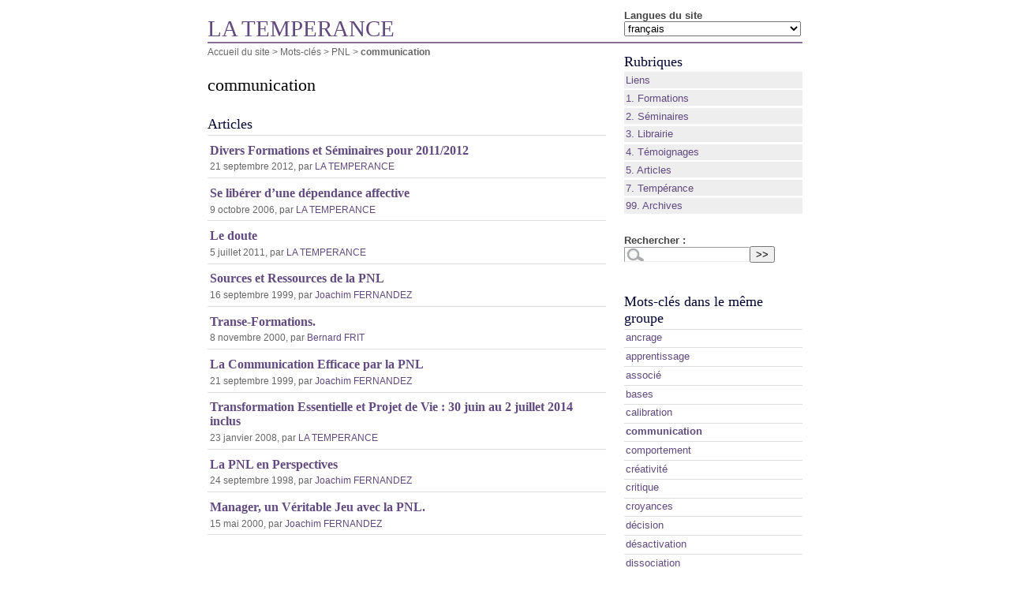

--- FILE ---
content_type: text/html; charset=iso-8859-1
request_url: https://www.temperance.fr/pnl-hypnose-psychotherapie/+-communication-+.html
body_size: 3606
content:
<!DOCTYPE html PUBLIC "-//W3C//DTD XHTML 1.0 Transitional//EN" "http://www.w3.org/TR/xhtml1/DTD/xhtml1-transitional.dtd">
<html xmlns="http://www.w3.org/1999/xhtml" xml:lang="fr" lang="fr" dir="ltr">
<head>
<title>communication - LA TEMPERANCE</title>

<meta http-equiv="Content-Type" content="text/html; charset=iso-8859-1" />
<meta name="generator" content="SPIP 2.1.27 [22103]" />
<link rel="alternate" type="application/rss+xml" title="Syndiquer tout le site" href="https://www.temperance.fr/pnl-hypnose-psychotherapie/spip.php?page=backend" />
<link rel='stylesheet' media='all' href='local/cache-css/905fac6cb626350bfcff7b2d5db1e3f2.css' type='text/css' />

<link rel='stylesheet' media='projection, screen, tv' href='local/cache-css/a251e95a99c5abd4a8544217084bddf5.css' type='text/css' />




<!-- CS vide -->



<link rel="stylesheet" href="squelettes-dist/impression.css" type="text/css" media="print" />

<script type="f52e283f201abc89490e5fc7-text/javascript" src='local/cache-js/d635e3c1e2ce8297e2cbb1e408dba339.js'></script>







<!-- insert_head --><!--[if lt IE 7]>
	<script src='extensions/msie_compat/javascript/jquery.ifixpng.js'></script>
	<script type='text/javascript'>//<![CDATA[
		jQuery.ifixpng('rien.gif');		
		function fixie() {
			jQuery('img').ifixpng();
		}
		$(document).ready(function() { fixie(); });
		onAjaxLoad(fixie);	
	//]]></script>
<![endif]-->






<!-- Debut CS -->
<script type="f52e283f201abc89490e5fc7-text/javascript"><!--
var cs_prive=window.location.pathname.match(/\/ecrire\/$/)!=null;
jQuery.fn.cs_todo=function(){return this.not('.cs_done').addClass('cs_done');};
if(window.jQuery) {
var cs_sel_jQuery=typeof jQuery(document).selector=='undefined'?'@':'';
var cs_CookiePlugin="http://www.temperance.fr/pnl-hypnose-psychotherapie/prive/javascript/jquery.cookie.js";
}
// --></script>

<!-- Fin CS -->
<link rel="alternate" type="application/rss+xml" title="communication" href="https://www.temperance.fr/pnl-hypnose-psychotherapie/spip.php?page=backend&amp;id_mot=117" />
</head>

<body class="page_mot">
<div id="page">

	
	<div id="entete">
<a rel="start home" href="https://www.temperance.fr/pnl-hypnose-psychotherapie/" title="Accueil du site" class="accueil"><strong id="nom_site_spip">LA TEMPERANCE</strong></a>
<div class="formulaire_spip formulaire_menu_lang" id="formulaire_menu_lang">
	<form method="post" action="https://www.temperance.fr/pnl-hypnose-psychotherapie/spip.php?action=converser&amp;redirect=%2B-communication-%2B.html"><div>
		<input name="action" value="converser" type="hidden" />
<input name="redirect" value="+-communication-+.html" type="hidden" />
		<label for="var_lang">Langues du site</label>
		<select name="var_lang" id="var_lang" onchange="if (!window.__cfRLUnblockHandlers) return false; this.parentNode.parentNode.submit()" data-cf-modified-f52e283f201abc89490e5fc7-=""><option class='maj-debut' value='ar'>&#1593;&#1585;&#1576;&#1610;</option>
<option class='maj-debut' value='bg'>&#1073;&#1098;&#1083;&#1075;&#1072;&#1088;&#1089;&#1082;&#1080;</option>
<option class='maj-debut' value='ca'>catal&#224;</option>
<option class='maj-debut' value='cpf'>Kr&#233;ol r&#233;yon&#233;</option>
<option class='maj-debut' value='da'>dansk</option>
<option class='maj-debut' value='de'>Deutsch</option>
<option class='maj-debut' value='en'>English</option>
<option class='maj-debut' value='eo'>Esperanto</option>
<option class='maj-debut' value='es'>Espa&#241;ol</option>
<option class='maj-debut' value='fa'>&#1601;&#1575;&#1585;&#1587;&#1609;</option>
<option class='maj-debut' value='fr' selected='selected'>fran&#231;ais</option>
<option class='maj-debut' value='gl'>galego</option>
<option class='maj-debut' value='it'>italiano</option>
<option class='maj-debut' value='nl'>Nederlands</option>
<option class='maj-debut' value='oc_auv'>&#242;c auvernhat</option>
<option class='maj-debut' value='oc_gsc'>&#242;c gascon</option>
<option class='maj-debut' value='oc_lms'>&#242;c lemosin</option>
<option class='maj-debut' value='oc_lnc'>&#242;c lengadocian</option>
<option class='maj-debut' value='oc_ni'>&#242;c ni&#231;ard</option>
<option class='maj-debut' value='oc_prv'>&#242;c proven&#231;au</option>
<option class='maj-debut' value='oc_va'>&#242;c vivaroaupenc</option>
<option class='maj-debut' value='pl'>polski</option>
<option class='maj-debut' value='pt'>Portugu&#234;s</option>
<option class='maj-debut' value='vi'>Ti&#7871;ng Vi&#7879;t</option>
<option class='maj-debut' value='zh'>&#20013;&#25991;</option>
</select>
		<noscript><p class="boutons"><input type="submit" class="submit" value="&gt;&gt;" /></p></noscript>
	</div></form>
</div></div>
	
    <div id="conteneur">
    <div id="contenu">
    
        
        <div id="hierarchie"><a href="https://www.temperance.fr/pnl-hypnose-psychotherapie/">Accueil du site</a> &gt; Mots-cl&eacute;s &gt; PNL &gt; <strong class="on">communication</strong></div>

        <div class="cartouche">
            
            <h1 class="">communication</h1>
        </div>

        

        
        
        <div class="menu articles">
            <a name='pagination_articles' id='pagination_articles'></a>
            <h2>Articles</h2>
            <ul>
                
                <li>
                <h3><a href="Divers-Formations-et-Seminaires.html">Divers Formations et Séminaires pour 2011/2012</a></h3>
                <small>21 septembre 2012, par  <span class="vcard author"><a class="url fn spip_in" href="_LA-TEMPERANCE_.html">LA TEMPERANCE</a></span></small></li>
                
                <li>
                <h3><a href="Se-liberer-d-une-dependance.html">Se libérer d&#8217;une dépendance affective</a></h3>
                <small>9 octobre 2006, par  <span class="vcard author"><a class="url fn spip_in" href="_LA-TEMPERANCE_.html">LA TEMPERANCE</a></span></small></li>
                
                <li>
                <h3><a href="Le-doute.html">Le doute</a></h3>
                <small>5 juillet 2011, par  <span class="vcard author"><a class="url fn spip_in" href="_LA-TEMPERANCE_.html">LA TEMPERANCE</a></span></small></li>
                
                <li>
                <h3><a href="Sources-et-Ressources-de-la-PNL.html">Sources et Ressources de la PNL</a></h3>
                <small>16 septembre 1999, par  <span class="vcard author"><a class="url fn spip_in" href="_Joachim-FERNANDEZ_.html">Joachim FERNANDEZ</a></span></small></li>
                
                <li>
                <h3><a href="Transe-Formations.html">Transe-Formations.</a></h3>
                <small>8 novembre 2000, par  <span class="vcard author"><a class="url fn spip_in" href="_Bernard-FRIT_.html">Bernard FRIT</a></span></small></li>
                
                <li>
                <h3><a href="La-Communication-Efficace-par-la.html">La Communication Efficace par la PNL</a></h3>
                <small>21 septembre 1999, par  <span class="vcard author"><a class="url fn spip_in" href="_Joachim-FERNANDEZ_.html">Joachim FERNANDEZ</a></span></small></li>
                
                <li>
                <h3><a href="Transformation-Essentielle-et.html">Transformation Essentielle et Projet de Vie&nbsp;: 30 juin au 2 juillet 2014 inclus</a></h3>
                <small>23 janvier 2008, par  <span class="vcard author"><a class="url fn spip_in" href="_LA-TEMPERANCE_.html">LA TEMPERANCE</a></span></small></li>
                
                <li>
                <h3><a href="La-PNL-en-Perspectives.html">La PNL en Perspectives</a></h3>
                <small>24 septembre 1998, par  <span class="vcard author"><a class="url fn spip_in" href="_Joachim-FERNANDEZ_.html">Joachim FERNANDEZ</a></span></small></li>
                
                <li>
                <h3><a href="Manager-un-Veritable-Jeu-avec-la.html">Manager, un Véritable Jeu avec la PNL.</a></h3>
                <small>15 mai 2000, par  <span class="vcard author"><a class="url fn spip_in" href="_Joachim-FERNANDEZ_.html">Joachim FERNANDEZ</a></span></small></li>
                
            </ul>
            
        </div>
        

        
        

        
        

        
        

        
        

        

	</div><!--#contenu-->
	</div><!--#conteneur-->

    
    <div id="navigation">

        
        <div class="menu rubriques">
	<h2>Rubriques</h2>
	<ul>
	
		<li>
			<a href="-Liens-.html">Liens</a>

			

		</li>
	
		<li>
			<a href="-Formations-.html">1. Formations</a>

			

		</li>
	
		<li>
			<a href="-Seminaires-.html">2. Séminaires</a>

			

		</li>
	
		<li>
			<a href="-Librairie-.html">3. Librairie</a>

			

		</li>
	
		<li>
			<a href="-Temoignages-.html">4. Témoignages</a>

			

		</li>
	
		<li>
			<a href="-Articles-.html">5. Articles</a>

			

		</li>
	
		<li>
			<a href="-Temperance-.html">7. Tempérance</a>

			

		</li>
	
		<li>
			<a href="-Archives-.html">99. Archives</a>

			

		</li>
	

	</ul>
</div>		
		<div class="formulaire_spip formulaire_recherche" id="formulaire_recherche">
<form action="https://www.temperance.fr/pnl-hypnose-psychotherapie/spip.php?page=recherche" method="get"><div>
	<input name="page" value="recherche" type="hidden" />
	
	<label for="recherche">Rechercher&nbsp;:</label>
	<input type="text" class="text" size="10" name="recherche" id="recherche" accesskey="4" /><input type="submit" class="submit" value="&gt;&gt;" title="Rechercher" />
</div></form>
</div>

    </div><!--#navigation-->

    
    <div id="extra">

        
        
        <div class="menu">
            <a name='pagination_mots_freres' id='pagination_mots_freres'></a>
            <h2>Mots-cl&eacute;s dans le m&ecirc;me groupe</h2>
            <ul>
                
                <li><a href="+-ancrage-+.html">ancrage</a></li>
                
                <li><a href="+-apprentissage-+.html">apprentissage</a></li>
                
                <li><a href="+-associe-+.html">associé</a></li>
                
                <li><a href="+-bases-+.html">bases</a></li>
                
                <li><a href="+-calibration-+.html">calibration</a></li>
                
                <li><a href="+-communication-+.html" class="on">communication</a></li>
                
                <li><a href="+-comportement-+.html">comportement</a></li>
                
                <li><a href="+-creativite-+.html">créativité</a></li>
                
                <li><a href="+-critique-+.html">critique</a></li>
                
                <li><a href="+-croyances-+.html">croyances</a></li>
                
                <li><a href="+-decision-+.html">décision</a></li>
                
                <li><a href="+-desactivation-+.html">désactivation</a></li>
                
                <li><a href="+-dissociation-+.html">dissociation</a></li>
                
                <li><a href="+-ecologie-+.html">écologie</a></li>
                
                <li><a href="+-entretien-+.html">entretien</a></li>
                
                <li><a href="+-examen-+.html">examen</a></li>
                
                <li><a href="+-examen-ecrit-+.html">examen ecrit</a></li>
                
                <li><a href="+-Examen-oral,307-+.html">Examen oral</a></li>
                
                <li><a href="+-examen-oral-+.html">examen oral</a></li>
                
                <li><a href="+-examens-+.html">examens</a></li>
                
            </ul>
            <p class="pagination"><strong class='on'>0</strong>
<span class='sep separateur'>|</span>


<a href='+-communication-+.html?debut_mots_freres=20#pagination_mots_freres' class='lien_pagination' rel='nofollow'>20</a>
<span class='sep separateur'>|</span>


<a href='+-communication-+.html?debut_mots_freres=40#pagination_mots_freres' class='lien_pagination' rel='nofollow'>40</a></p>
        </div>
        

        
        
        <div class="menu">
            <h2>Autres groupes de mots-cl&eacute;s</h2>
            <ul>
                
                
                <li><a href="+-acte-+.html">Bouddhisme</a></li>
                
                
                
                <li><a href="+-addictions-+.html">Dépendances</a></li>
                
                
                
                <li><a href="+-avarice-+.html">Ennéagramme</a></li>
                
                
                
                <li><a href="+-auto-hypnose,302-+.html">Hypnose</a></li>
                
                
                
                <li><a href="+-melancolique-+.html">Psychopathologie</a></li>
                
                
                
                <li><a href="+-abandon-+.html">Psychothérapie</a></li>
                
                
                
                <li><a href="+-abstinence-+.html">Santé</a></li>
                
                
                
                <li><a href="+-bonheur-+.html">Spiritualité</a></li>
                
                
            </ul>
        </div>
        
        
    </div><!--#extra-->

	
	<div id="pied">
	<a href="http://www.spip.net/" title="Site r&eacute;alis&eacute; avec SPIP"><img src="squelettes-dist/spip.png" alt="SPIP" width="48" height="16" /></a> | 
	<a href="squelettes-dist/mot.html" title="voir le squelette de cette page" rel="nofollow">squelette</a> | <a href="https://www.temperance.fr/pnl-hypnose-psychotherapie/spip.php?page=login&amp;url=%2B-communication-%2B.html" rel="nofollow" class='login_modal'>Se connecter</a> | 
	<a rel="contents" href="https://www.temperance.fr/pnl-hypnose-psychotherapie/spip.php?page=plan">Plan du site</a> | 
	<a href="https://www.temperance.fr/pnl-hypnose-psychotherapie/spip.php?page=backend" rel="alternate" title="Syndiquer tout le site"><img src="squelettes-dist/feed.png" alt="Suivre la vie du site" width="16" height="16" />&nbsp;RSS&nbsp;2.0</a>
</div>
<!-- SPIP-CRON --><div style="background-image: url('http://www.temperance.fr/pnl-hypnose-psychotherapie/spip.php?action=cron');"></div>
</div><!--#page-->
<script src="/cdn-cgi/scripts/7d0fa10a/cloudflare-static/rocket-loader.min.js" data-cf-settings="f52e283f201abc89490e5fc7-|49" defer></script><script defer src="https://static.cloudflareinsights.com/beacon.min.js/vcd15cbe7772f49c399c6a5babf22c1241717689176015" integrity="sha512-ZpsOmlRQV6y907TI0dKBHq9Md29nnaEIPlkf84rnaERnq6zvWvPUqr2ft8M1aS28oN72PdrCzSjY4U6VaAw1EQ==" data-cf-beacon='{"version":"2024.11.0","token":"a3a531de5d3e41c6b31762489f8f4e91","r":1,"server_timing":{"name":{"cfCacheStatus":true,"cfEdge":true,"cfExtPri":true,"cfL4":true,"cfOrigin":true,"cfSpeedBrain":true},"location_startswith":null}}' crossorigin="anonymous"></script>
</body>
</html>



--- FILE ---
content_type: text/css
request_url: https://www.temperance.fr/pnl-hypnose-psychotherapie/local/cache-css/a251e95a99c5abd4a8544217084bddf5.css
body_size: 2076
content:
/* compact [
	squelettes-dist/spip_formulaires.css
	squelettes-dist/habillage.css
] 66.4% */

/* squelettes-dist/spip_formulaires.css */
input,select,textarea{font-size:100%;font-family:inherit;}
.formulaire_spip{clear:both;margin-bottom:2em;padding:0;border:0;text-align:left;font-size:1em;}
.formulaire_spip form{margin:0;padding:0;}
.formulaire_spip fieldset{clear:both;margin:0 0 1em 0;padding:0;border:0;}
.formulaire_spip fieldset legend{margin:0;padding:0;font-size:1.05em;font-weight:bold;background-color:#fff;color:#333;}
.formulaire_spip fieldset fieldset{margin-top:1em;}
.formulaire_spip fieldset fieldset legend{font-size:1em;font-weight:normal;}
.formulaire_spip .explication{margin:0.50em 0;color:#444;}
.formulaire_spip ul{margin:0;padding:0;list-style:none;}
.formulaire_spip ul li{clear:both;margin:0;padding:0.50em 0;}
.formulaire_spip label{display:block;text-align:left;color:#444;font-weight:bold;position:relative;}
.formulaire_spip li p{margin-top:0;margin-bottom:0;}
.formulaire_spip .choix label{display:inline;font-weight:normal;}
.formulaire_spip .choix input.radio,.formulaire_spip .choix input.checkbox{width:auto;}
.formulaire_spip input.text{width:15em;border:1px inset;}
.formulaire_spip textarea{width:99%;border:1px inset;}
.formulaire_spip select{width:99%;}
.formulaire_spip .boutons{clear:both;margin:0;padding:0;text-align:right;}
.formulaire_spip .boutons input{margin-left:1em;}


.formulaire_spip fieldset.previsu{margin-bottom:2em;padding:1em;border:2px dashed #F57900;}
.formulaire_spip fieldset.previsu legend{padding:0 0.50em;font-weight:bold;color:#F57900;}
.formulaire_spip fieldset.previsu li{padding:3px;border:none;}
.formulaire_spip fieldset.previsu p{margin:1em 0;}
.reponse_formulaire{font-weight:bold;color:#e86519;font-size:1.20em;}
fieldset.reponse_formulaire{border-color:#e86519;font-weight:normal;}
fieldset.reponse_formulaire.reponse_formulaire legend{color:#F57900;}
.formulaire_spip li.erreur .erreur_message{display:block;color:#C30;font-weight:bold;}
.formulaire_spip li.erreur input.text,.formulaire_spip li.erreur textarea{background-color:#FCC;border-style:solid;border-color:#C30;}
.reponse_formulaire_erreur{margin:0;color:#C30;font-weight:bold;}
.reponse_formulaire_ok{margin:0;color:#53AD20;font-weight:bold;}
table.spip_barre{width:100%;}
table.spip_barre a img{background:#FDA;padding:3px;border:1px outset #CC9;}
table.spip_barre a:focus img,table.spip_barre a:hover img,table.spip_barre a:active img{background:#FFF;border:1px solid #CC9;}
table.spip_barre input.barre{width:99%;background:transparent;border:0;color:inherit;}
.formulaire_forum .saisie_titre input.text,.formulaire_forum .saisie_titre textarea{width:98%;}
.formulaire_menu_lang{margin:0;padding:0;background:none;}
.formulaire_recherche{margin:0;padding:0;background:none;}
.formulaire_recherche *{display:inline;vertical-align:middle;}
.formulaire_recherche input.text{width:10em;padding-left:25px;background:#FFF url("http://temperance.fr/pnl-hypnose-psychotherapie/squelettes-dist/rechercher.gif") no-repeat left center;}

ul.choix_mots{display:block;margin:0;padding:0;list-style:none;}
ul.choix_mots li{clear:none;float:left;display:block;width:30%;padding:1%;}
ul.choix_mots li label{display:inline;font-weight:normal;}
.formulaire_spip .bugajaxie{display:none;}
.formulaire_login ul li{clear:left;}
.formulaire_login .editer_password .details{display:block;}
.formulaire_login #spip_logo_auteur{float:right;}

/* squelettes-dist/habillage.css */
html{font-size:100%;}
body{font-size:0.8125em;font-family:"Luxi sans","Lucida Grande",Lucida,"Lucida Sans Unicode",sans-serif;color:#333;}
h1,h2,h3,h4,h5,h6{margin:0;padding:0;font-weight:normal;font-size:1em;font-family:Georgia,Times,serif;}
h1{font-size:1.70em;color:#000;}
h2{font-size:1.40em;font-weight:normal;}
h2,h2 a,h2 a:focus,h2 a:hover,h2 a:active{color:#003;}
h3{font-size:1.20em;font-weight:bold;}

strong{font-weight:bold;}
em{font-style:italic;}
abbr,acronym{border-bottom:1px dotted;cursor:help;}
small{font-size:0.90em;color:#666;}
dfn{font-weight:bold;color:#666;}
del{text-decoration:line-through;}
ins{color:red !important;text-decoration:none;}
sup,sub{font-size:.8em;font-variant:normal;}













img{margin:0;padding:0;border:0;}






body{background:#FFF;margin:0;padding:0;text-align:center;}
#page{position:relative;width:58em;margin:0 auto;text-align:left;}
#entete{width:58em;margin:0;padding-top:1.60em;border-bottom:2px solid #8B6F92;}
#entete a.accueil{display:block;width:67%;}
#entete a.accueil img.spip_logos{vertical-align:bottom;line-height:1em;}
#entete a.accueil #nom_site_spip{vertical-align:bottom;font-size:2.2em;font-family:Georgia,Times,serif;font-weight:normal;}
#entete .formulaire_menu_lang{position:absolute;right:0;top:0.90em;display:block;width:30%;}
#conteneur{clear:both;float:left;width:67%;overflow:hidden;}
#contenu{padding-top:0.30em;}
#navigation{float:right;width:30%;margin-top:1em;overflow:hidden;}
#extra{float:right;clear:right;width:30%;margin-top:1em;overflow:hidden;}
#pied{clear:both;width:100%;margin:0;padding:0.40em 0;border-top:1px solid #8B6F92;text-align:center;font-size:0.90em;}
#pied img{vertical-align:middle;}
.nettoyeur{clear:both;height:0;margin:0;padding:0;border:0;line-height:1px;font-size:1px;}
.invisible{position:absolute;top:-3000em;height:1%;}
#hierarchie{clear:both;margin-bottom:2em;font-size:0.90em;}
#hierarchie,#hierarchie a{color:#666;}
.cartouche{margin-bottom:2em;}
.cartouche .spip_logos{float:right;margin-left:16px;margin-bottom:4px;}
.cartouche p{margin:0;padding:0;clear:left;}
.surtitre,.soustitre{font-size:0.90em;color:#666;text-transform:uppercase;letter-spacing:0.10em;}
.cartouche .surtitre{margin-bottom:0.30em;}
.cartouche .soustitre{margin-top:0.50em;margin-bottom:0.30em;}
.cartouche .traductions{font-size:0.90em;}
.chapo{margin-bottom:1.50em;line-height:1.40em;font-weight:bold;color:#669;}
.texte{line-height:1.60em;}
.hyperlien{display:block;background:#EEE;padding:0.50em 1em;font-weight:bold;color:#8B6F92;}
.ps,.notes{margin-bottom:2em;line-height:1.40em;}
.notes{clear:both;font-size:0.90em;}
abbr.published{border:0;}
#documents_portfolio{clear:both;margin:2em auto;text-align:center;}
#documents_portfolio .spip_logos{margin:6px 3px 0 3px;border:4px solid #DDD;}
#documents_portfolio a.on .spip_logos{border-color:#F57900;}
#documents_portfolio a:focus .spip_logos,#documents_portfolio a:hover .spip_logos,#documents_portfolio a:active .spip_logos{border-color:#8B6F92;}
.repondre{clear:both;margin-top:2.50em;margin-right:1em;text-align:right;font-weight:bold;}
ul.forum{display:block;clear:both;margin:0;padding:0;}
ul.forum,ul.forum ul{list-style:none;}
.forum-fil{margin-top:1.50em;}
.forum-fil ul{display:block;margin:0;padding:0;margin-left:1em;}
.forum-chapo .forum-titre,.forum-chapo .forum-titre a{display:block;margin:0;padding:0;font-weight:bold;color:#333;}
.forum-texte{margin:0;padding:0.50em 1em;color:#333;}
.forum-texte .repondre{margin:0;padding:0.10em 0;text-align:right;}
ul .forum-message{border:1px solid #666;margin:0;padding:0;margin-bottom:1em;}
ul ul .forum-message{border:1px solid #A4A4A4;}
ul ul ul .forum-message{border:1px solid #B8B8B8;}
ul ul ul ul .forum-message{border:1px solid #CCC;}
ul ul ul ul ul .forum-message{border:1px solid #E0E0E0;}
ul ul ul ul ul ul .forum-message{border:1px dotted #E0E0E0;}
ul .forum-chapo{border:0;border-bottom:1px dotted #B8B8B8;margin:0;padding:3px 6px 2px 6px;background:#C4E0E0;}
ul ul .forum-chapo{background:#D4E8E8;}
ul ul ul .forum-chapo{background:#E4F0F0;}
ul ul ul ul .forum-chapo{background:#F4F8F8;border-bottom:1px dotted #E0E0E0;}
ul ul ul ul ul .forum-chapo{background:#FFF;}
#signatures{clear:both;margin:0 0 2em 0;padding:0;background:none;}
#signatures table{width:100%;margin:1em 0 0 0;}
#signatures thead{text-align:center;color:#555;}
#signatures td{padding:0.50em;border:2px solid #FEFEFE;vertical-align:top;}
#signatures td.signature-date{background:#E4F0F0;text-align:center;white-space:nowrap;}
#signatures td.signature-nom{background:#ECF4F4;text-align:center;}
#signatures td.signature-nom small{display:block;}
#signatures td.signature-message{background:#F4F8F8;}
#signatures .formulaire_recherche{margin:1em 0;text-align:right;}
#signatures .formulaire_recherche input.text{width:10em;text-align:left;}
.menu{clear:both;margin-bottom:2em;text-align:left;}
.menu p{margin:0.20em 0;padding:0.20em 0.10em;}
.menu ul{margin:0;padding:0;list-style:none;border-bottom:1px solid #DDD;}
.menu ul li{margin:0.20em 0;padding:0.20em;border-top:1px solid #DDD;}
.menu ul li ul{margin-left:1em;border:0;}
.menu ul li li{padding:0;border:0;}
.pagination{clear:both;text-align:right;font-size:0.90em;color:#666;}
.pagination .on{font-weight:bold;color:#666;}
.rubriques ul{border:0;}
.rubriques ul li{background:#EEE;border:0;}
.formulaire_recherche{margin-bottom:2em;}
.articles ul li{clear:both;padding:0.40em 0.20em;}
.articles ul li h3{margin:0.30em 0;}
.articles .spip_logos{float:right;clear:right;margin:0 0 4px 16px;}
.articles ul li .enclosures{float:right;text-align:right;max-width:60%;margin:0;}
.articles ul li .introduction{margin-top:0.30em;line-height:1.40em;}
a{color:#604A7F;text-decoration:none;}
a:focus,a:hover,a:active{color:#F57900;text-decoration:underline;}



--- FILE ---
content_type: application/javascript
request_url: https://www.temperance.fr/pnl-hypnose-psychotherapie/local/cache-js/d635e3c1e2ce8297e2cbb1e408dba339.js
body_size: 46285
content:
/* compact [
	prive/javascript/jquery.js
	prive/javascript/jquery.form.js
	prive/javascript/ajaxCallback.js
	prive/javascript/jquery.cookie.js
	extensions/porte_plume/javascript/xregexp-min.js
	extensions/porte_plume/javascript/jquery.markitup_pour_spip.js
	extensions/porte_plume/javascript/jquery.previsu_spip.js
	page=porte_plume_start.js(lang=fr)
] 62.2% */

/* prive/javascript/jquery.js */

(function(window,undefined){
var document=window.document;
var jQuery=(function(){
var jQuery=function(selector,context){
return new jQuery.fn.init(selector,context)},
_jQuery=window.jQuery,
_$=window.$,
rootjQuery,
quickExpr=/^(?:[^<]*(<[\w\W]+>)[^>]*$|#([\w\-]+)$)/,
isSimple=/^.[^:#\[\.,]*$/,
rnotwhite=/\S/,
rwhite=/\s/,
trimLeft=/^\s+/,
trimRight=/\s+$/,
rnonword=/\W/,
rdigit=/\d/,
rsingleTag=/^<(\w+)\s*\/?>(?:<\/\1>)?$/,
rvalidchars=/^[\],:{}\s]*$/,
rvalidescape=/\\(?:["\\\/bfnrt]|u[0-9a-fA-F]{4})/g,
rvalidtokens=/"[^"\\\n\r]*"|true|false|null|-?\d+(?:\.\d*)?(?:[eE][+\-]?\d+)?/g,
rvalidbraces=/(?:^|:|,)(?:\s*\[)+/g,
rwebkit=/(webkit)[ \/]([\w.]+)/,
ropera=/(opera)(?:.*version)?[ \/]([\w.]+)/,
rmsie=/(msie) ([\w.]+)/,
rmozilla=/(mozilla)(?:.*? rv:([\w.]+))?/,
userAgent=navigator.userAgent,
browserMatch,
readyBound=false,
readyList=[],
DOMContentLoaded,
toString=Object.prototype.toString,
hasOwn=Object.prototype.hasOwnProperty,
push=Array.prototype.push,
slice=Array.prototype.slice,
trim=String.prototype.trim,
indexOf=Array.prototype.indexOf,
class2type={};
jQuery.fn=jQuery.prototype={
init:function(selector,context){
var match,elem,ret,doc;
if(!selector){
return this}
if(selector.nodeType){
this.context=this[0]=selector;
this.length=1;
return this}
if(selector==="body"&&!context&&document.body){
this.context=document;
this[0]=document.body;
this.selector="body";
this.length=1;
return this}
if(typeof selector==="string"){
match=quickExpr.exec(selector);
if(match&&(match[1]||!context)){
if(match[1]){
doc=(context?context.ownerDocument||context:document);
ret=rsingleTag.exec(selector);
if(ret){
if(jQuery.isPlainObject(context)){
selector=[document.createElement(ret[1])];
jQuery.fn.attr.call(selector,context,true)}else{
selector=[doc.createElement(ret[1])]}
}else{
ret=jQuery.buildFragment([match[1]],[doc]);
selector=(ret.cacheable?ret.fragment.cloneNode(true):ret.fragment).childNodes}
return jQuery.merge(this,selector)}else{
elem=document.getElementById(match[2]);
if(elem&&elem.parentNode){
if(elem.id!==match[2]){
return rootjQuery.find(selector)}
this.length=1;
this[0]=elem}
this.context=document;
this.selector=selector;
return this}
}else if(!context&&!rnonword.test(selector)){
this.selector=selector;
this.context=document;
selector=document.getElementsByTagName(selector);
return jQuery.merge(this,selector)}else if(!context||context.jquery){
return(context||rootjQuery).find(selector)}else{
return jQuery(context).find(selector)}
}else if(jQuery.isFunction(selector)){
return rootjQuery.ready(selector)}
if(selector.selector!==undefined){
this.selector=selector.selector;
this.context=selector.context}
return jQuery.makeArray(selector,this)},
selector:"",
jquery:"1.4.4",
length:0,
size:function(){
return this.length},
toArray:function(){
return slice.call(this,0)},
get:function(num){
return num==null?
this.toArray():
(num<0?this.slice(num)[0]:this[num])},
pushStack:function(elems,name,selector){
var ret=jQuery();
if(jQuery.isArray(elems)){
push.apply(ret,elems)}else{
jQuery.merge(ret,elems)}
ret.prevObject=this;
ret.context=this.context;
if(name==="find"){
ret.selector=this.selector+(this.selector?" ":"")+selector}else if(name){
ret.selector=this.selector+"."+name+"("+selector+")"}
return ret},
each:function(callback,args){
return jQuery.each(this,callback,args)},
ready:function(fn){
jQuery.bindReady();
if(jQuery.isReady){
fn.call(document,jQuery)}else if(readyList){
readyList.push(fn)}
return this},
eq:function(i){
return i===-1?
this.slice(i):
this.slice(i,+i+1)},
first:function(){
return this.eq(0)},
last:function(){
return this.eq(-1)},
slice:function(){
return this.pushStack(slice.apply(this,arguments),
"slice",slice.call(arguments).join(","))},
map:function(callback){
return this.pushStack(jQuery.map(this,function(elem,i){
return callback.call(elem,i,elem)}))},
end:function(){
return this.prevObject||jQuery(null)},
push:push,
sort:[].sort,
splice:[].splice
};
jQuery.fn.init.prototype=jQuery.fn;
jQuery.extend=jQuery.fn.extend=function(){
var options,name,src,copy,copyIsArray,clone,
target=arguments[0]||{},
i=1,
length=arguments.length,
deep=false;
if(typeof target==="boolean"){
deep=target;
target=arguments[1]||{};
i=2}
if(typeof target!=="object"&&!jQuery.isFunction(target)){
target={}}
if(length===i){
target=this;
--i}
for(;i<length;i++){
if((options=arguments[i])!=null){
for(name in options){
src=target[name];
copy=options[name];
if(target===copy){
continue}
if(deep&&copy&&(jQuery.isPlainObject(copy)||(copyIsArray=jQuery.isArray(copy)))){
if(copyIsArray){
copyIsArray=false;
clone=src&&jQuery.isArray(src)?src:[]}else{
clone=src&&jQuery.isPlainObject(src)?src:{}}
target[name]=jQuery.extend(deep,clone,copy)}else if(copy!==undefined){
target[name]=copy}
}
}
}
return target};
jQuery.extend({
noConflict:function(deep){
window.$=_$;
if(deep){
window.jQuery=_jQuery}
return jQuery},
isReady:false,
readyWait:1,
ready:function(wait){
if(wait===true){
jQuery.readyWait--}
if(!jQuery.readyWait||(wait!==true&&!jQuery.isReady)){
if(!document.body){
return setTimeout(jQuery.ready,1)}
jQuery.isReady=true;
if(wait!==true&&--jQuery.readyWait>0){
return}
if(readyList){
var fn,
i=0,
ready=readyList;
readyList=null;
while((fn=ready[i++])){
fn.call(document,jQuery)}
if(jQuery.fn.trigger){
jQuery(document).trigger("ready").unbind("ready")}
}
}
},
bindReady:function(){
if(readyBound){
return}
readyBound=true;
if(document.readyState==="complete"){
return setTimeout(jQuery.ready,1)}
if(document.addEventListener){
document.addEventListener("DOMContentLoaded",DOMContentLoaded,false);
window.addEventListener("load",jQuery.ready,false)}else if(document.attachEvent){
document.attachEvent("onreadystatechange",DOMContentLoaded);
window.attachEvent("onload",jQuery.ready);
var toplevel=false;
try{
toplevel=window.frameElement==null}catch(e){}
if(document.documentElement.doScroll&&toplevel){
doScrollCheck()}
}
},
isFunction:function(obj){
return jQuery.type(obj)==="function"},
isArray:Array.isArray||function(obj){
return jQuery.type(obj)==="array"},
isWindow:function(obj){
return obj&&typeof obj==="object"&&"setInterval"in obj},
isNaN:function(obj){
return obj==null||!rdigit.test(obj)||isNaN(obj)},
type:function(obj){
return obj==null?
String(obj):
class2type[toString.call(obj)]||"object"},
isPlainObject:function(obj){
if(!obj||jQuery.type(obj)!=="object"||obj.nodeType||jQuery.isWindow(obj)){
return false}
if(obj.constructor&&
!hasOwn.call(obj,"constructor")&&
!hasOwn.call(obj.constructor.prototype,"isPrototypeOf")){
return false}
var key;
for(key in obj){}
return key===undefined||hasOwn.call(obj,key)},
isEmptyObject:function(obj){
for(var name in obj){
return false}
return true},
error:function(msg){
throw msg},
parseJSON:function(data){
if(typeof data!=="string"||!data){
return null}
data=jQuery.trim(data);
if(rvalidchars.test(data.replace(rvalidescape,"@")
.replace(rvalidtokens,"]")
.replace(rvalidbraces,""))){
return window.JSON&&window.JSON.parse?
window.JSON.parse(data):
(new Function("return "+data))()}else{
jQuery.error("Invalid JSON: "+data)}
},
noop:function(){},
globalEval:function(data){
if(data&&rnotwhite.test(data)){
var head=document.getElementsByTagName("head")[0]||document.documentElement,
script=document.createElement("script");
script.type="text/javascript";
if(jQuery.support.scriptEval){
script.appendChild(document.createTextNode(data))}else{
script.text=data}
head.insertBefore(script,head.firstChild);
head.removeChild(script)}
},
nodeName:function(elem,name){
return elem.nodeName&&elem.nodeName.toUpperCase()===name.toUpperCase()},
each:function(object,callback,args){
var name,i=0,
length=object.length,
isObj=length===undefined||jQuery.isFunction(object);
if(args){
if(isObj){
for(name in object){
if(callback.apply(object[name],args)===false){
break}
}
}else{
for(;i<length;){
if(callback.apply(object[i++],args)===false){
break}
}
}
}else{
if(isObj){
for(name in object){
if(callback.call(object[name],name,object[name])===false){
break}
}
}else{
for(var value=object[0];
i<length&&callback.call(value,i,value)!==false;value=object[++i]){}
}
}
return object},
trim:trim?
function(text){
return text==null?
"":
trim.call(text)}:
function(text){
return text==null?
"":
text.toString().replace(trimLeft,"").replace(trimRight,"")},
makeArray:function(array,results){
var ret=results||[];
if(array!=null){
var type=jQuery.type(array);
if(array.length==null||type==="string"||type==="function"||type==="regexp"||jQuery.isWindow(array)){
push.call(ret,array)}else{
jQuery.merge(ret,array)}
}
return ret},
inArray:function(elem,array){
if(array.indexOf){
return array.indexOf(elem)}
for(var i=0,length=array.length;i<length;i++){
if(array[i]===elem){
return i}
}
return-1},
merge:function(first,second){
var i=first.length,
j=0;
if(typeof second.length==="number"){
for(var l=second.length;j<l;j++){
first[i++]=second[j]}
}else{
while(second[j]!==undefined){
first[i++]=second[j++]}
}
first.length=i;
return first},
grep:function(elems,callback,inv){
var ret=[],retVal;
inv=!!inv;
for(var i=0,length=elems.length;i<length;i++){
retVal=!!callback(elems[i],i);
if(inv!==retVal){
ret.push(elems[i])}
}
return ret},
map:function(elems,callback,arg){
var ret=[],value;
for(var i=0,length=elems.length;i<length;i++){
value=callback(elems[i],i,arg);
if(value!=null){
ret[ret.length]=value}
}
return ret.concat.apply([],ret)},
guid:1,
proxy:function(fn,proxy,thisObject){
if(arguments.length===2){
if(typeof proxy==="string"){
thisObject=fn;
fn=thisObject[proxy];
proxy=undefined}else if(proxy&&!jQuery.isFunction(proxy)){
thisObject=proxy;
proxy=undefined}
}
if(!proxy&&fn){
proxy=function(){
return fn.apply(thisObject||this,arguments)}}
if(fn){
proxy.guid=fn.guid=fn.guid||proxy.guid||jQuery.guid++}
return proxy},
access:function(elems,key,value,exec,fn,pass){
var length=elems.length;
if(typeof key==="object"){
for(var k in key){
jQuery.access(elems,k,key[k],exec,fn,value)}
return elems}
if(value!==undefined){
exec=!pass&&exec&&jQuery.isFunction(value);
for(var i=0;i<length;i++){
fn(elems[i],key,exec?value.call(elems[i],i,fn(elems[i],key)):value,pass)}
return elems}
return length?fn(elems[0],key):undefined},
now:function(){
return(new Date()).getTime()},
uaMatch:function(ua){
ua=ua.toLowerCase();
var match=rwebkit.exec(ua)||
ropera.exec(ua)||
rmsie.exec(ua)||
ua.indexOf("compatible")<0&&rmozilla.exec(ua)||
[];
return{browser:match[1]||"",version:match[2]||"0"}},
browser:{}
});
jQuery.each("Boolean Number String Function Array Date RegExp Object".split(" "),function(i,name){
class2type["[object "+name+"]"]=name.toLowerCase()});
browserMatch=jQuery.uaMatch(userAgent);
if(browserMatch.browser){
jQuery.browser[browserMatch.browser]=true;
jQuery.browser.version=browserMatch.version}
if(jQuery.browser.webkit){
jQuery.browser.safari=true}
if(indexOf){
jQuery.inArray=function(elem,array){
return indexOf.call(array,elem)}}
if(!rwhite.test("\xA0")){
trimLeft=/^[\s\xA0]+/;
trimRight=/[\s\xA0]+$/}
rootjQuery=jQuery(document);
if(document.addEventListener){
DOMContentLoaded=function(){
document.removeEventListener("DOMContentLoaded",DOMContentLoaded,false);
jQuery.ready()}}else if(document.attachEvent){
DOMContentLoaded=function(){
if(document.readyState==="complete"){
document.detachEvent("onreadystatechange",DOMContentLoaded);
jQuery.ready()}
}}
function doScrollCheck(){
if(jQuery.isReady){
return}
try{
document.documentElement.doScroll("left")}catch(e){
setTimeout(doScrollCheck,1);
return}
jQuery.ready()}
return(window.jQuery=window.$=jQuery)})();
(function(){
jQuery.support={};
var root=document.documentElement,
script=document.createElement("script"),
div=document.createElement("div"),
id="script"+jQuery.now();
div.style.display="none";
div.innerHTML="   <link/><table></table><a href='/a' style='color:red;float:left;opacity:.55;'>a</a><input type='checkbox'/>";
var all=div.getElementsByTagName("*"),
a=div.getElementsByTagName("a")[0],
select=document.createElement("select"),
opt=select.appendChild(document.createElement("option"));
if(!all||!all.length||!a){
return}
jQuery.support={
leadingWhitespace:div.firstChild.nodeType===3,
tbody:!div.getElementsByTagName("tbody").length,
htmlSerialize:!!div.getElementsByTagName("link").length,
style:/red/.test(a.getAttribute("style")),
hrefNormalized:a.getAttribute("href")==="/a",
opacity:/^0.55$/.test(a.style.opacity),
cssFloat:!!a.style.cssFloat,
checkOn:div.getElementsByTagName("input")[0].value==="on",
optSelected:opt.selected,
deleteExpando:true,
optDisabled:false,
checkClone:false,
scriptEval:false,
noCloneEvent:true,
boxModel:null,
inlineBlockNeedsLayout:false,
shrinkWrapBlocks:false,
reliableHiddenOffsets:true
};
select.disabled=true;
jQuery.support.optDisabled=!opt.disabled;
script.type="text/javascript";
try{
script.appendChild(document.createTextNode("window."+id+"=1;"))}catch(e){}
root.insertBefore(script,root.firstChild);
if(window[id]){
jQuery.support.scriptEval=true;
delete window[id]}
try{
delete script.test}catch(e){
jQuery.support.deleteExpando=false}
root.removeChild(script);
if(div.attachEvent&&div.fireEvent){
div.attachEvent("onclick",function click(){
jQuery.support.noCloneEvent=false;
div.detachEvent("onclick",click)});
div.cloneNode(true).fireEvent("onclick")}
div=document.createElement("div");
div.innerHTML="<input type='radio' name='radiotest' checked='checked'/>";
var fragment=document.createDocumentFragment();
fragment.appendChild(div.firstChild);
jQuery.support.checkClone=fragment.cloneNode(true).cloneNode(true).lastChild.checked;
jQuery(function(){
var div=document.createElement("div");
div.style.width=div.style.paddingLeft="1px";
document.body.appendChild(div);
jQuery.boxModel=jQuery.support.boxModel=div.offsetWidth===2;
if("zoom"in div.style){
div.style.display="inline";
div.style.zoom=1;
jQuery.support.inlineBlockNeedsLayout=div.offsetWidth===2;
div.style.display="";
div.innerHTML="<div style='width:4px;'></div>";
jQuery.support.shrinkWrapBlocks=div.offsetWidth!==2}
div.innerHTML="<table><tr><td style='padding:0;display:none'></td><td>t</td></tr></table>";
var tds=div.getElementsByTagName("td");
jQuery.support.reliableHiddenOffsets=tds[0].offsetHeight===0;
tds[0].style.display="";
tds[1].style.display="none";
jQuery.support.reliableHiddenOffsets=jQuery.support.reliableHiddenOffsets&&tds[0].offsetHeight===0;
div.innerHTML="";
document.body.removeChild(div).style.display="none";
div=tds=null});
var eventSupported=function(eventName){
var el=document.createElement("div");
eventName="on"+eventName;
var isSupported=(eventName in el);
if(!isSupported){
el.setAttribute(eventName,"return;");
isSupported=typeof el[eventName]==="function"}
el=null;
return isSupported};
jQuery.support.submitBubbles=eventSupported("submit");
jQuery.support.changeBubbles=eventSupported("change");
root=script=div=all=a=null})();
var windowData={},
rbrace=/^(?:\{.*\}|\[.*\])$/;
jQuery.extend({
cache:{},
uuid:0,
expando:"jQuery"+jQuery.now(),
noData:{
"embed":true,
"object":"clsid:D27CDB6E-AE6D-11cf-96B8-444553540000",
"applet":true
},
data:function(elem,name,data){
if(!jQuery.acceptData(elem)){
return}
elem=elem==window?
windowData:
elem;
var isNode=elem.nodeType,
id=isNode?elem[jQuery.expando]:null,
cache=jQuery.cache,thisCache;
if(isNode&&!id&&typeof name==="string"&&data===undefined){
return}
if(!isNode){
cache=elem}else if(!id){
elem[jQuery.expando]=id=++jQuery.uuid}
if(typeof name==="object"){
if(isNode){
cache[id]=jQuery.extend(cache[id],name)}else{
jQuery.extend(cache,name)}
}else if(isNode&&!cache[id]){
cache[id]={}}
thisCache=isNode?cache[id]:cache;
if(data!==undefined){
thisCache[name]=data}
return typeof name==="string"?thisCache[name]:thisCache},
removeData:function(elem,name){
if(!jQuery.acceptData(elem)){
return}
elem=elem==window?
windowData:
elem;
var isNode=elem.nodeType,
id=isNode?elem[jQuery.expando]:elem,
cache=jQuery.cache,
thisCache=isNode?cache[id]:id;
if(name){
if(thisCache){
delete thisCache[name];
if(isNode&&jQuery.isEmptyObject(thisCache)){
jQuery.removeData(elem)}
}
}else{
if(isNode&&jQuery.support.deleteExpando){
delete elem[jQuery.expando]}else if(elem.removeAttribute){
elem.removeAttribute(jQuery.expando)}else if(isNode){
delete cache[id]}else{
for(var n in elem){
delete elem[n]}
}
}
},
acceptData:function(elem){
if(elem.nodeName){
var match=jQuery.noData[elem.nodeName.toLowerCase()];
if(match){
return!(match===true||elem.getAttribute("classid")!==match)}
}
return true}
});
jQuery.fn.extend({
data:function(key,value){
var data=null;
if(typeof key==="undefined"){
if(this.length){
var attr=this[0].attributes,name;
data=jQuery.data(this[0]);
for(var i=0,l=attr.length;i<l;i++){
name=attr[i].name;
if(name.indexOf("data-")===0){
name=name.substr(5);
dataAttr(this[0],name,data[name])}
}
}
return data}else if(typeof key==="object"){
return this.each(function(){
jQuery.data(this,key)})}
var parts=key.split(".");
parts[1]=parts[1]?"."+parts[1]:"";
if(value===undefined){
data=this.triggerHandler("getData"+parts[1]+"!",[parts[0]]);
if(data===undefined&&this.length){
data=jQuery.data(this[0],key);
data=dataAttr(this[0],key,data)}
return data===undefined&&parts[1]?
this.data(parts[0]):
data}else{
return this.each(function(){
var $this=jQuery(this),
args=[parts[0],value];
$this.triggerHandler("setData"+parts[1]+"!",args);
jQuery.data(this,key,value);
$this.triggerHandler("changeData"+parts[1]+"!",args)})}
},
removeData:function(key){
return this.each(function(){
jQuery.removeData(this,key)})}
});
function dataAttr(elem,key,data){
if(data===undefined&&elem.nodeType===1){
data=elem.getAttribute("data-"+key);
if(typeof data==="string"){
try{
data=data==="true"?true:
data==="false"?false:
data==="null"?null:
!jQuery.isNaN(data)?parseFloat(data):
rbrace.test(data)?jQuery.parseJSON(data):
data}catch(e){}
jQuery.data(elem,key,data)}else{
data=undefined}
}
return data}
jQuery.extend({
queue:function(elem,type,data){
if(!elem){
return}
type=(type||"fx")+"queue";
var q=jQuery.data(elem,type);
if(!data){
return q||[]}
if(!q||jQuery.isArray(data)){
q=jQuery.data(elem,type,jQuery.makeArray(data))}else{
q.push(data)}
return q},
dequeue:function(elem,type){
type=type||"fx";
var queue=jQuery.queue(elem,type),
fn=queue.shift();
if(fn==="inprogress"){
fn=queue.shift()}
if(fn){
if(type==="fx"){
queue.unshift("inprogress")}
fn.call(elem,function(){
jQuery.dequeue(elem,type)})}
}
});
jQuery.fn.extend({
queue:function(type,data){
if(typeof type!=="string"){
data=type;
type="fx"}
if(data===undefined){
return jQuery.queue(this[0],type)}
return this.each(function(i){
var queue=jQuery.queue(this,type,data);
if(type==="fx"&&queue[0]!=="inprogress"){
jQuery.dequeue(this,type)}
})},
dequeue:function(type){
return this.each(function(){
jQuery.dequeue(this,type)})},
delay:function(time,type){
time=jQuery.fx?jQuery.fx.speeds[time]||time:time;
type=type||"fx";
return this.queue(type,function(){
var elem=this;
setTimeout(function(){
jQuery.dequeue(elem,type)},time)})},
clearQueue:function(type){
return this.queue(type||"fx",[])}
});
var rclass=/[\n\t]/g,
rspaces=/\s+/,
rreturn=/\r/g,
rspecialurl=/^(?:href|src|style)$/,
rtype=/^(?:button|input)$/i,
rfocusable=/^(?:button|input|object|select|textarea)$/i,
rclickable=/^a(?:rea)?$/i,
rradiocheck=/^(?:radio|checkbox)$/i;
jQuery.props={
"for":"htmlFor",
"class":"className",
readonly:"readOnly",
maxlength:"maxLength",
cellspacing:"cellSpacing",
rowspan:"rowSpan",
colspan:"colSpan",
tabindex:"tabIndex",
usemap:"useMap",
frameborder:"frameBorder"
};
jQuery.fn.extend({
attr:function(name,value){
return jQuery.access(this,name,value,true,jQuery.attr)},
removeAttr:function(name,fn){
return this.each(function(){
jQuery.attr(this,name,"");
if(this.nodeType===1){
this.removeAttribute(name)}
})},
addClass:function(value){
if(jQuery.isFunction(value)){
return this.each(function(i){
var self=jQuery(this);
self.addClass(value.call(this,i,self.attr("class")))})}
if(value&&typeof value==="string"){
var classNames=(value||"").split(rspaces);
for(var i=0,l=this.length;i<l;i++){
var elem=this[i];
if(elem.nodeType===1){
if(!elem.className){
elem.className=value}else{
var className=" "+elem.className+" ",
setClass=elem.className;
for(var c=0,cl=classNames.length;c<cl;c++){
if(className.indexOf(" "+classNames[c]+" ")<0){
setClass+=" "+classNames[c]}
}
elem.className=jQuery.trim(setClass)}
}
}
}
return this},
removeClass:function(value){
if(jQuery.isFunction(value)){
return this.each(function(i){
var self=jQuery(this);
self.removeClass(value.call(this,i,self.attr("class")))})}
if((value&&typeof value==="string")||value===undefined){
var classNames=(value||"").split(rspaces);
for(var i=0,l=this.length;i<l;i++){
var elem=this[i];
if(elem.nodeType===1&&elem.className){
if(value){
var className=(" "+elem.className+" ").replace(rclass," ");
for(var c=0,cl=classNames.length;c<cl;c++){
className=className.replace(" "+classNames[c]+" "," ")}
elem.className=jQuery.trim(className)}else{
elem.className=""}
}
}
}
return this},
toggleClass:function(value,stateVal){
var type=typeof value,
isBool=typeof stateVal==="boolean";
if(jQuery.isFunction(value)){
return this.each(function(i){
var self=jQuery(this);
self.toggleClass(value.call(this,i,self.attr("class"),stateVal),stateVal)})}
return this.each(function(){
if(type==="string"){
var className,
i=0,
self=jQuery(this),
state=stateVal,
classNames=value.split(rspaces);
while((className=classNames[i++])){
state=isBool?state:!self.hasClass(className);
self[state?"addClass":"removeClass"](className)}
}else if(type==="undefined"||type==="boolean"){
if(this.className){
jQuery.data(this,"__className__",this.className)}
this.className=this.className||value===false?"":jQuery.data(this,"__className__")||""}
})},
hasClass:function(selector){
var className=" "+selector+" ";
for(var i=0,l=this.length;i<l;i++){
if((" "+this[i].className+" ").replace(rclass," ").indexOf(className)>-1){
return true}
}
return false},
val:function(value){
if(!arguments.length){
var elem=this[0];
if(elem){
if(jQuery.nodeName(elem,"option")){
var val=elem.attributes.value;
return!val||val.specified?elem.value:elem.text}
if(jQuery.nodeName(elem,"select")){
var index=elem.selectedIndex,
values=[],
options=elem.options,
one=elem.type==="select-one";
if(index<0){
return null}
for(var i=one?index:0,max=one?index+1:options.length;i<max;i++){
var option=options[i];
if(option.selected&&(jQuery.support.optDisabled?!option.disabled:option.getAttribute("disabled")===null)&&
(!option.parentNode.disabled||!jQuery.nodeName(option.parentNode,"optgroup"))){
value=jQuery(option).val();
if(one){
return value}
values.push(value)}
}
return values}
if(rradiocheck.test(elem.type)&&!jQuery.support.checkOn){
return elem.getAttribute("value")===null?"on":elem.value}
return(elem.value||"").replace(rreturn,"")}
return undefined}
var isFunction=jQuery.isFunction(value);
return this.each(function(i){
var self=jQuery(this),val=value;
if(this.nodeType!==1){
return}
if(isFunction){
val=value.call(this,i,self.val())}
if(val==null){
val=""}else if(typeof val==="number"){
val+=""}else if(jQuery.isArray(val)){
val=jQuery.map(val,function(value){
return value==null?"":value+""})}
if(jQuery.isArray(val)&&rradiocheck.test(this.type)){
this.checked=jQuery.inArray(self.val(),val)>=0}else if(jQuery.nodeName(this,"select")){
var values=jQuery.makeArray(val);
jQuery("option",this).each(function(){
this.selected=jQuery.inArray(jQuery(this).val(),values)>=0});
if(!values.length){
this.selectedIndex=-1}
}else{
this.value=val}
})}
});
jQuery.extend({
attrFn:{
val:true,
css:true,
html:true,
text:true,
data:true,
width:true,
height:true,
offset:true
},
attr:function(elem,name,value,pass){
if(!elem||elem.nodeType===3||elem.nodeType===8){
return undefined}
if(pass&&name in jQuery.attrFn){
return jQuery(elem)[name](value)}
var notxml=elem.nodeType!==1||!jQuery.isXMLDoc(elem),
set=value!==undefined;
name=notxml&&jQuery.props[name]||name;
var special=rspecialurl.test(name);
if(name==="selected"&&!jQuery.support.optSelected){
var parent=elem.parentNode;
if(parent){
parent.selectedIndex;
if(parent.parentNode){
parent.parentNode.selectedIndex}
}
}
if((name in elem||elem[name]!==undefined)&&notxml&&!special){
if(set){
if(name==="type"&&rtype.test(elem.nodeName)&&elem.parentNode){
jQuery.error("type property can't be changed")}
if(value===null){
if(elem.nodeType===1){
elem.removeAttribute(name)}
}else{
elem[name]=value}
}
if(jQuery.nodeName(elem,"form")&&elem.getAttributeNode(name)){
return elem.getAttributeNode(name).nodeValue}
if(name==="tabIndex"){
var attributeNode=elem.getAttributeNode("tabIndex");
return attributeNode&&attributeNode.specified?
attributeNode.value:
rfocusable.test(elem.nodeName)||rclickable.test(elem.nodeName)&&elem.href?
0:
undefined}
return elem[name]}
if(!jQuery.support.style&&notxml&&name==="style"){
if(set){
elem.style.cssText=""+value}
return elem.style.cssText}
if(set){
elem.setAttribute(name,""+value)}
if(!elem.attributes[name]&&(elem.hasAttribute&&!elem.hasAttribute(name))){
return undefined}
var attr=!jQuery.support.hrefNormalized&&notxml&&special?
elem.getAttribute(name,2):
elem.getAttribute(name);
return attr===null?undefined:attr}
});
var rnamespaces=/\.(.*)$/,
rformElems=/^(?:textarea|input|select)$/i,
rperiod=/\./g,
rspace=/ /g,
rescape=/[^\w\s.|`]/g,
fcleanup=function(nm){
return nm.replace(rescape,"\\$&")},
focusCounts={focusin:0,focusout:0};
jQuery.event={
add:function(elem,types,handler,data){
if(elem.nodeType===3||elem.nodeType===8){
return}
if(jQuery.isWindow(elem)&&(elem!==window&&!elem.frameElement)){
elem=window}
if(handler===false){
handler=returnFalse}else if(!handler){
return}
var handleObjIn,handleObj;
if(handler.handler){
handleObjIn=handler;
handler=handleObjIn.handler}
if(!handler.guid){
handler.guid=jQuery.guid++}
var elemData=jQuery.data(elem);
if(!elemData){
return}
var eventKey=elem.nodeType?"events":"__events__",
events=elemData[eventKey],
eventHandle=elemData.handle;
if(typeof events==="function"){
eventHandle=events.handle;
events=events.events}else if(!events){
if(!elem.nodeType){
elemData[eventKey]=elemData=function(){}}
elemData.events=events={}}
if(!eventHandle){
elemData.handle=eventHandle=function(){
return typeof jQuery!=="undefined"&&!jQuery.event.triggered?
jQuery.event.handle.apply(eventHandle.elem,arguments):
undefined}}
eventHandle.elem=elem;
types=types.split(" ");
var type,i=0,namespaces;
while((type=types[i++])){
handleObj=handleObjIn?
jQuery.extend({},handleObjIn):
{handler:handler,data:data};
if(type.indexOf(".")>-1){
namespaces=type.split(".");
type=namespaces.shift();
handleObj.namespace=namespaces.slice(0).sort().join(".")}else{
namespaces=[];
handleObj.namespace=""}
handleObj.type=type;
if(!handleObj.guid){
handleObj.guid=handler.guid}
var handlers=events[type],
special=jQuery.event.special[type]||{};
if(!handlers){
handlers=events[type]=[];
if(!special.setup||special.setup.call(elem,data,namespaces,eventHandle)===false){
if(elem.addEventListener){
elem.addEventListener(type,eventHandle,false)}else if(elem.attachEvent){
elem.attachEvent("on"+type,eventHandle)}
}
}
if(special.add){
special.add.call(elem,handleObj);
if(!handleObj.handler.guid){
handleObj.handler.guid=handler.guid}
}
handlers.push(handleObj);
jQuery.event.global[type]=true}
elem=null},
global:{},
remove:function(elem,types,handler,pos){
if(elem.nodeType===3||elem.nodeType===8){
return}
if(handler===false){
handler=returnFalse}
var ret,type,fn,j,i=0,all,namespaces,namespace,special,eventType,handleObj,origType,
eventKey=elem.nodeType?"events":"__events__",
elemData=jQuery.data(elem),
events=elemData&&elemData[eventKey];
if(!elemData||!events){
return}
if(typeof events==="function"){
elemData=events;
events=events.events}
if(types&&types.type){
handler=types.handler;
types=types.type}
if(!types||typeof types==="string"&&types.charAt(0)==="."){
types=types||"";
for(type in events){
jQuery.event.remove(elem,type+types)}
return}
types=types.split(" ");
while((type=types[i++])){
origType=type;
handleObj=null;
all=type.indexOf(".")<0;
namespaces=[];
if(!all){
namespaces=type.split(".");
type=namespaces.shift();
namespace=new RegExp("(^|\\.)"+
jQuery.map(namespaces.slice(0).sort(),fcleanup).join("\\.(?:.*\\.)?")+"(\\.|$)")}
eventType=events[type];
if(!eventType){
continue}
if(!handler){
for(j=0;j<eventType.length;j++){
handleObj=eventType[j];
if(all||namespace.test(handleObj.namespace)){
jQuery.event.remove(elem,origType,handleObj.handler,j);
eventType.splice(j--,1)}
}
continue}
special=jQuery.event.special[type]||{};
for(j=pos||0;j<eventType.length;j++){
handleObj=eventType[j];
if(handler.guid===handleObj.guid){
if(all||namespace.test(handleObj.namespace)){
if(pos==null){
eventType.splice(j--,1)}
if(special.remove){
special.remove.call(elem,handleObj)}
}
if(pos!=null){
break}
}
}
if(eventType.length===0||pos!=null&&eventType.length===1){
if(!special.teardown||special.teardown.call(elem,namespaces)===false){
jQuery.removeEvent(elem,type,elemData.handle)}
ret=null;
delete events[type]}
}
if(jQuery.isEmptyObject(events)){
var handle=elemData.handle;
if(handle){
handle.elem=null}
delete elemData.events;
delete elemData.handle;
if(typeof elemData==="function"){
jQuery.removeData(elem,eventKey)}else if(jQuery.isEmptyObject(elemData)){
jQuery.removeData(elem)}
}
},
trigger:function(event,data,elem){
var type=event.type||event,
bubbling=arguments[3];
if(!bubbling){
event=typeof event==="object"?
event[jQuery.expando]?event:
jQuery.extend(jQuery.Event(type),event):
jQuery.Event(type);
if(type.indexOf("!")>=0){
event.type=type=type.slice(0,-1);
event.exclusive=true}
if(!elem){
event.stopPropagation();
if(jQuery.event.global[type]){
jQuery.each(jQuery.cache,function(){
if(this.events&&this.events[type]){
jQuery.event.trigger(event,data,this.handle.elem)}
})}
}
if(!elem||elem.nodeType===3||elem.nodeType===8){
return undefined}
event.result=undefined;
event.target=elem;
data=jQuery.makeArray(data);
data.unshift(event)}
event.currentTarget=elem;
var handle=elem.nodeType?
jQuery.data(elem,"handle"):
(jQuery.data(elem,"__events__")||{}).handle;
if(handle){
handle.apply(elem,data)}
var parent=elem.parentNode||elem.ownerDocument;
try{
if(!(elem&&elem.nodeName&&jQuery.noData[elem.nodeName.toLowerCase()])){
if(elem["on"+type]&&elem["on"+type].apply(elem,data)===false){
event.result=false;
event.preventDefault()}
}
}catch(inlineError){}
if(!event.isPropagationStopped()&&parent){
jQuery.event.trigger(event,data,parent,true)}else if(!event.isDefaultPrevented()){
var old,
target=event.target,
targetType=type.replace(rnamespaces,""),
isClick=jQuery.nodeName(target,"a")&&targetType==="click",
special=jQuery.event.special[targetType]||{};
if((!special._default||special._default.call(elem,event)===false)&&
!isClick&&!(target&&target.nodeName&&jQuery.noData[target.nodeName.toLowerCase()])){
try{
if(target[targetType]){
old=target["on"+targetType];
if(old){
target["on"+targetType]=null}
jQuery.event.triggered=true;
target[targetType]()}
}catch(triggerError){}
if(old){
target["on"+targetType]=old}
jQuery.event.triggered=false}
}
},
handle:function(event){
var all,handlers,namespaces,namespace_re,events,
namespace_sort=[],
args=jQuery.makeArray(arguments);
event=args[0]=jQuery.event.fix(event||window.event);
event.currentTarget=this;
all=event.type.indexOf(".")<0&&!event.exclusive;
if(!all){
namespaces=event.type.split(".");
event.type=namespaces.shift();
namespace_sort=namespaces.slice(0).sort();
namespace_re=new RegExp("(^|\\.)"+namespace_sort.join("\\.(?:.*\\.)?")+"(\\.|$)")}
event.namespace=event.namespace||namespace_sort.join(".");
events=jQuery.data(this,this.nodeType?"events":"__events__");
if(typeof events==="function"){
events=events.events}
handlers=(events||{})[event.type];
if(events&&handlers){
handlers=handlers.slice(0);
for(var j=0,l=handlers.length;j<l;j++){
var handleObj=handlers[j];
if(all||namespace_re.test(handleObj.namespace)){
event.handler=handleObj.handler;
event.data=handleObj.data;
event.handleObj=handleObj;
var ret=handleObj.handler.apply(this,args);
if(ret!==undefined){
event.result=ret;
if(ret===false){
event.preventDefault();
event.stopPropagation()}
}
if(event.isImmediatePropagationStopped()){
break}
}
}
}
return event.result},
props:"altKey attrChange attrName bubbles button cancelable charCode clientX clientY ctrlKey currentTarget data detail eventPhase fromElement handler keyCode layerX layerY metaKey newValue offsetX offsetY pageX pageY prevValue relatedNode relatedTarget screenX screenY shiftKey srcElement target toElement view wheelDelta which".split(" "),
fix:function(event){
if(event[jQuery.expando]){
return event}
var originalEvent=event;
event=jQuery.Event(originalEvent);
for(var i=this.props.length,prop;i;){
prop=this.props[--i];
event[prop]=originalEvent[prop]}
if(!event.target){
event.target=event.srcElement||document}
if(event.target.nodeType===3){
event.target=event.target.parentNode}
if(!event.relatedTarget&&event.fromElement){
event.relatedTarget=event.fromElement===event.target?event.toElement:event.fromElement}
if(event.pageX==null&&event.clientX!=null){
var doc=document.documentElement,
body=document.body;
event.pageX=event.clientX+(doc&&doc.scrollLeft||body&&body.scrollLeft||0)-(doc&&doc.clientLeft||body&&body.clientLeft||0);
event.pageY=event.clientY+(doc&&doc.scrollTop||body&&body.scrollTop||0)-(doc&&doc.clientTop||body&&body.clientTop||0)}
if(event.which==null&&(event.charCode!=null||event.keyCode!=null)){
event.which=event.charCode!=null?event.charCode:event.keyCode}
if(!event.metaKey&&event.ctrlKey){
event.metaKey=event.ctrlKey}
if(!event.which&&event.button!==undefined){
event.which=(event.button&1?1:(event.button&2?3:(event.button&4?2:0)))}
return event},
guid:1E8,
proxy:jQuery.proxy,
special:{
ready:{
setup:jQuery.bindReady,
teardown:jQuery.noop
},
live:{
add:function(handleObj){
jQuery.event.add(this,
liveConvert(handleObj.origType,handleObj.selector),
jQuery.extend({},handleObj,{handler:liveHandler,guid:handleObj.handler.guid}))},
remove:function(handleObj){
jQuery.event.remove(this,liveConvert(handleObj.origType,handleObj.selector),handleObj)}
},
beforeunload:{
setup:function(data,namespaces,eventHandle){
if(jQuery.isWindow(this)){
this.onbeforeunload=eventHandle}
},
teardown:function(namespaces,eventHandle){
if(this.onbeforeunload===eventHandle){
this.onbeforeunload=null}
}
}
}
};
jQuery.removeEvent=document.removeEventListener?
function(elem,type,handle){
if(elem.removeEventListener){
elem.removeEventListener(type,handle,false)}
}:
function(elem,type,handle){
if(elem.detachEvent){
elem.detachEvent("on"+type,handle)}
};
jQuery.Event=function(src){
if(!this.preventDefault){
return new jQuery.Event(src)}
if(src&&src.type){
this.originalEvent=src;
this.type=src.type}else{
this.type=src}
this.timeStamp=jQuery.now();
this[jQuery.expando]=true};
function returnFalse(){
return false}
function returnTrue(){
return true}
jQuery.Event.prototype={
preventDefault:function(){
this.isDefaultPrevented=returnTrue;
var e=this.originalEvent;
if(!e){
return}
if(e.preventDefault){
e.preventDefault()}else{
e.returnValue=false}
},
stopPropagation:function(){
this.isPropagationStopped=returnTrue;
var e=this.originalEvent;
if(!e){
return}
if(e.stopPropagation){
e.stopPropagation()}
e.cancelBubble=true},
stopImmediatePropagation:function(){
this.isImmediatePropagationStopped=returnTrue;
this.stopPropagation()},
isDefaultPrevented:returnFalse,
isPropagationStopped:returnFalse,
isImmediatePropagationStopped:returnFalse
};
var withinElement=function(event){
var parent=event.relatedTarget;
try{
while(parent&&parent!==this){
parent=parent.parentNode}
if(parent!==this){
event.type=event.data;
jQuery.event.handle.apply(this,arguments)}
}catch(e){}
},
delegate=function(event){
event.type=event.data;
jQuery.event.handle.apply(this,arguments)};
jQuery.each({
mouseenter:"mouseover",
mouseleave:"mouseout"
},function(orig,fix){
jQuery.event.special[orig]={
setup:function(data){
jQuery.event.add(this,fix,data&&data.selector?delegate:withinElement,orig)},
teardown:function(data){
jQuery.event.remove(this,fix,data&&data.selector?delegate:withinElement)}
}});
if(!jQuery.support.submitBubbles){
jQuery.event.special.submit={
setup:function(data,namespaces){
if(this.nodeName.toLowerCase()!=="form"){
jQuery.event.add(this,"click.specialSubmit",function(e){
var elem=e.target,
type=elem.type;
if((type==="submit"||type==="image")&&jQuery(elem).closest("form").length){
e.liveFired=undefined;
return trigger("submit",this,arguments)}
});
jQuery.event.add(this,"keypress.specialSubmit",function(e){
var elem=e.target,
type=elem.type;
if((type==="text"||type==="password")&&jQuery(elem).closest("form").length&&e.keyCode===13){
e.liveFired=undefined;
return trigger("submit",this,arguments)}
})}else{
return false}
},
teardown:function(namespaces){
jQuery.event.remove(this,".specialSubmit")}
}}
if(!jQuery.support.changeBubbles){
var changeFilters,
getVal=function(elem){
var type=elem.type,val=elem.value;
if(type==="radio"||type==="checkbox"){
val=elem.checked}else if(type==="select-multiple"){
val=elem.selectedIndex>-1?
jQuery.map(elem.options,function(elem){
return elem.selected}).join("-"):
""}else if(elem.nodeName.toLowerCase()==="select"){
val=elem.selectedIndex}
return val},
testChange=function testChange(e){
var elem=e.target,data,val;
if(!rformElems.test(elem.nodeName)||elem.readOnly){
return}
data=jQuery.data(elem,"_change_data");
val=getVal(elem);
if(e.type!=="focusout"||elem.type!=="radio"){
jQuery.data(elem,"_change_data",val)}
if(data===undefined||val===data){
return}
if(data!=null||val){
e.type="change";
e.liveFired=undefined;
return jQuery.event.trigger(e,arguments[1],elem)}
};
jQuery.event.special.change={
filters:{
focusout:testChange,
beforedeactivate:testChange,
click:function(e){
var elem=e.target,type=elem.type;
if(type==="radio"||type==="checkbox"||elem.nodeName.toLowerCase()==="select"){
return testChange.call(this,e)}
},
keydown:function(e){
var elem=e.target,type=elem.type;
if((e.keyCode===13&&elem.nodeName.toLowerCase()!=="textarea")||
(e.keyCode===32&&(type==="checkbox"||type==="radio"))||
type==="select-multiple"){
return testChange.call(this,e)}
},
beforeactivate:function(e){
var elem=e.target;
jQuery.data(elem,"_change_data",getVal(elem))}
},
setup:function(data,namespaces){
if(this.type==="file"){
return false}
for(var type in changeFilters){
jQuery.event.add(this,type+".specialChange",changeFilters[type])}
return rformElems.test(this.nodeName)},
teardown:function(namespaces){
jQuery.event.remove(this,".specialChange");
return rformElems.test(this.nodeName)}
};
changeFilters=jQuery.event.special.change.filters;
changeFilters.focus=changeFilters.beforeactivate}
function trigger(type,elem,args){
args[0].type=type;
return jQuery.event.handle.apply(elem,args)}
if(document.addEventListener){
jQuery.each({focus:"focusin",blur:"focusout"},function(orig,fix){
jQuery.event.special[fix]={
setup:function(){
if(focusCounts[fix]++===0){
document.addEventListener(orig,handler,true)}
},
teardown:function(){
if(--focusCounts[fix]===0){
document.removeEventListener(orig,handler,true)}
}
};
function handler(e){
e=jQuery.event.fix(e);
e.type=fix;
return jQuery.event.trigger(e,null,e.target)}
})}
jQuery.each(["bind","one"],function(i,name){
jQuery.fn[name]=function(type,data,fn){
if(typeof type==="object"){
for(var key in type){
this[name](key,data,type[key],fn)}
return this}
if(jQuery.isFunction(data)||data===false){
fn=data;
data=undefined}
var handler=name==="one"?jQuery.proxy(fn,function(event){
jQuery(this).unbind(event,handler);
return fn.apply(this,arguments)}):fn;
if(type==="unload"&&name!=="one"){
this.one(type,data,fn)}else{
for(var i=0,l=this.length;i<l;i++){
jQuery.event.add(this[i],type,handler,data)}
}
return this}});
jQuery.fn.extend({
unbind:function(type,fn){
if(typeof type==="object"&&!type.preventDefault){
for(var key in type){
this.unbind(key,type[key])}
}else{
for(var i=0,l=this.length;i<l;i++){
jQuery.event.remove(this[i],type,fn)}
}
return this},
delegate:function(selector,types,data,fn){
return this.live(types,data,fn,selector)},
undelegate:function(selector,types,fn){
if(arguments.length===0){
return this.unbind("live")}else{
return this.die(types,null,fn,selector)}
},
trigger:function(type,data){
return this.each(function(){
jQuery.event.trigger(type,data,this)})},
triggerHandler:function(type,data){
if(this[0]){
var event=jQuery.Event(type);
event.preventDefault();
event.stopPropagation();
jQuery.event.trigger(event,data,this[0]);
return event.result}
},
toggle:function(fn){
var args=arguments,
i=1;
while(i<args.length){
jQuery.proxy(fn,args[i++])}
return this.click(jQuery.proxy(fn,function(event){
var lastToggle=(jQuery.data(this,"lastToggle"+fn.guid)||0)%i;
jQuery.data(this,"lastToggle"+fn.guid,lastToggle+1);
event.preventDefault();
return args[lastToggle].apply(this,arguments)||false}))},
hover:function(fnOver,fnOut){
return this.mouseenter(fnOver).mouseleave(fnOut||fnOver)}
});
var liveMap={
focus:"focusin",
blur:"focusout",
mouseenter:"mouseover",
mouseleave:"mouseout"
};
jQuery.each(["live","die"],function(i,name){
jQuery.fn[name]=function(types,data,fn,origSelector){
var type,i=0,match,namespaces,preType,
selector=origSelector||this.selector,
context=origSelector?this:jQuery(this.context);
if(typeof types==="object"&&!types.preventDefault){
for(var key in types){
context[name](key,data,types[key],selector)}
return this}
if(jQuery.isFunction(data)){
fn=data;
data=undefined}
types=(types||"").split(" ");
while((type=types[i++])!=null){
match=rnamespaces.exec(type);
namespaces="";
if(match){
namespaces=match[0];
type=type.replace(rnamespaces,"")}
if(type==="hover"){
types.push("mouseenter"+namespaces,"mouseleave"+namespaces);
continue}
preType=type;
if(type==="focus"||type==="blur"){
types.push(liveMap[type]+namespaces);
type=type+namespaces}else{
type=(liveMap[type]||type)+namespaces}
if(name==="live"){
for(var j=0,l=context.length;j<l;j++){
jQuery.event.add(context[j],"live."+liveConvert(type,selector),
{data:data,selector:selector,handler:fn,origType:type,origHandler:fn,preType:preType})}
}else{
context.unbind("live."+liveConvert(type,selector),fn)}
}
return this}});
function liveHandler(event){
var stop,maxLevel,related,match,handleObj,elem,j,i,l,data,close,namespace,ret,
elems=[],
selectors=[],
events=jQuery.data(this,this.nodeType?"events":"__events__");
if(typeof events==="function"){
events=events.events}
if(event.liveFired===this||!events||!events.live||event.button&&event.type==="click"){
return}
if(event.namespace){
namespace=new RegExp("(^|\\.)"+event.namespace.split(".").join("\\.(?:.*\\.)?")+"(\\.|$)")}
event.liveFired=this;
var live=events.live.slice(0);
for(j=0;j<live.length;j++){
handleObj=live[j];
if(handleObj.origType.replace(rnamespaces,"")===event.type){
selectors.push(handleObj.selector)}else{
live.splice(j--,1)}
}
match=jQuery(event.target).closest(selectors,event.currentTarget);
for(i=0,l=match.length;i<l;i++){
close=match[i];
for(j=0;j<live.length;j++){
handleObj=live[j];
if(close.selector===handleObj.selector&&(!namespace||namespace.test(handleObj.namespace))){
elem=close.elem;
related=null;
if(handleObj.preType==="mouseenter"||handleObj.preType==="mouseleave"){
event.type=handleObj.preType;
related=jQuery(event.relatedTarget).closest(handleObj.selector)[0]}
if(!related||related!==elem){
elems.push({elem:elem,handleObj:handleObj,level:close.level})}
}
}
}
for(i=0,l=elems.length;i<l;i++){
match=elems[i];
if(maxLevel&&match.level>maxLevel){
break}
event.currentTarget=match.elem;
event.data=match.handleObj.data;
event.handleObj=match.handleObj;
ret=match.handleObj.origHandler.apply(match.elem,arguments);
if(ret===false||event.isPropagationStopped()){
maxLevel=match.level;
if(ret===false){
stop=false}
if(event.isImmediatePropagationStopped()){
break}
}
}
return stop}
function liveConvert(type,selector){
return(type&&type!=="*"?type+".":"")+selector.replace(rperiod,"`").replace(rspace,"&")}
jQuery.each(("blur focus focusin focusout load resize scroll unload click dblclick "+
"mousedown mouseup mousemove mouseover mouseout mouseenter mouseleave "+
"change select submit keydown keypress keyup error").split(" "),function(i,name){
jQuery.fn[name]=function(data,fn){
if(fn==null){
fn=data;
data=null}
return arguments.length>0?
this.bind(name,data,fn):
this.trigger(name)};
if(jQuery.attrFn){
jQuery.attrFn[name]=true}
});
if(window.attachEvent&&!window.addEventListener){
jQuery(window).bind("unload",function(){
for(var id in jQuery.cache){
if(jQuery.cache[id].handle){
try{
jQuery.event.remove(jQuery.cache[id].handle.elem)}catch(e){}
}
}
})}
(function(){
var chunker=/((?:\((?:\([^()]+\)|[^()]+)+\)|\[(?:\[[^\[\]]*\]|['"][^'"]*['"]|[^\[\]'"]+)+\]|\\.|[^ >+~,(\[\\]+)+|[>+~])(\s*,\s*)?((?:.|\r|\n)*)/g,
done=0,
toString=Object.prototype.toString,
hasDuplicate=false,
baseHasDuplicate=true;
[0,0].sort(function(){
baseHasDuplicate=false;
return 0});
var Sizzle=function(selector,context,results,seed){
results=results||[];
context=context||document;
var origContext=context;
if(context.nodeType!==1&&context.nodeType!==9){
return[]}
if(!selector||typeof selector!=="string"){
return results}
var m,set,checkSet,extra,ret,cur,pop,i,
prune=true,
contextXML=Sizzle.isXML(context),
parts=[],
soFar=selector;
do{
chunker.exec("");
m=chunker.exec(soFar);
if(m){
soFar=m[3];
parts.push(m[1]);
if(m[2]){
extra=m[3];
break}
}
}while(m);
if(parts.length>1&&origPOS.exec(selector)){
if(parts.length===2&&Expr.relative[parts[0]]){
set=posProcess(parts[0]+parts[1],context)}else{
set=Expr.relative[parts[0]]?
[context]:
Sizzle(parts.shift(),context);
while(parts.length){
selector=parts.shift();
if(Expr.relative[selector]){
selector+=parts.shift()}
set=posProcess(selector,set)}
}
}else{
if(!seed&&parts.length>1&&context.nodeType===9&&!contextXML&&
Expr.match.ID.test(parts[0])&&!Expr.match.ID.test(parts[parts.length-1])){
ret=Sizzle.find(parts.shift(),context,contextXML);
context=ret.expr?
Sizzle.filter(ret.expr,ret.set)[0]:
ret.set[0]}
if(context){
ret=seed?
{expr:parts.pop(),set:makeArray(seed)}:
Sizzle.find(parts.pop(),parts.length===1&&(parts[0]==="~"||parts[0]==="+")&&context.parentNode?context.parentNode:context,contextXML);
set=ret.expr?
Sizzle.filter(ret.expr,ret.set):
ret.set;
if(parts.length>0){
checkSet=makeArray(set)}else{
prune=false}
while(parts.length){
cur=parts.pop();
pop=cur;
if(!Expr.relative[cur]){
cur=""}else{
pop=parts.pop()}
if(pop==null){
pop=context}
Expr.relative[cur](checkSet,pop,contextXML)}
}else{
checkSet=parts=[]}
}
if(!checkSet){
checkSet=set}
if(!checkSet){
Sizzle.error(cur||selector)}
if(toString.call(checkSet)==="[object Array]"){
if(!prune){
results.push.apply(results,checkSet)}else if(context&&context.nodeType===1){
for(i=0;checkSet[i]!=null;i++){
if(checkSet[i]&&(checkSet[i]===true||checkSet[i].nodeType===1&&Sizzle.contains(context,checkSet[i]))){
results.push(set[i])}
}
}else{
for(i=0;checkSet[i]!=null;i++){
if(checkSet[i]&&checkSet[i].nodeType===1){
results.push(set[i])}
}
}
}else{
makeArray(checkSet,results)}
if(extra){
Sizzle(extra,origContext,results,seed);
Sizzle.uniqueSort(results)}
return results};
Sizzle.uniqueSort=function(results){
if(sortOrder){
hasDuplicate=baseHasDuplicate;
results.sort(sortOrder);
if(hasDuplicate){
for(var i=1;i<results.length;i++){
if(results[i]===results[i-1]){
results.splice(i--,1)}
}
}
}
return results};
Sizzle.matches=function(expr,set){
return Sizzle(expr,null,null,set)};
Sizzle.matchesSelector=function(node,expr){
return Sizzle(expr,null,null,[node]).length>0};
Sizzle.find=function(expr,context,isXML){
var set;
if(!expr){
return[]}
for(var i=0,l=Expr.order.length;i<l;i++){
var match,
type=Expr.order[i];
if((match=Expr.leftMatch[type].exec(expr))){
var left=match[1];
match.splice(1,1);
if(left.substr(left.length-1)!=="\\"){
match[1]=(match[1]||"").replace(/\\/g,"");
set=Expr.find[type](match,context,isXML);
if(set!=null){
expr=expr.replace(Expr.match[type],"");
break}
}
}
}
if(!set){
set=context.getElementsByTagName("*")}
return{set:set,expr:expr}};
Sizzle.filter=function(expr,set,inplace,not){
var match,anyFound,
old=expr,
result=[],
curLoop=set,
isXMLFilter=set&&set[0]&&Sizzle.isXML(set[0]);
while(expr&&set.length){
for(var type in Expr.filter){
if((match=Expr.leftMatch[type].exec(expr))!=null&&match[2]){
var found,item,
filter=Expr.filter[type],
left=match[1];
anyFound=false;
match.splice(1,1);
if(left.substr(left.length-1)==="\\"){
continue}
if(curLoop===result){
result=[]}
if(Expr.preFilter[type]){
match=Expr.preFilter[type](match,curLoop,inplace,result,not,isXMLFilter);
if(!match){
anyFound=found=true}else if(match===true){
continue}
}
if(match){
for(var i=0;(item=curLoop[i])!=null;i++){
if(item){
found=filter(item,match,i,curLoop);
var pass=not^!!found;
if(inplace&&found!=null){
if(pass){
anyFound=true}else{
curLoop[i]=false}
}else if(pass){
result.push(item);
anyFound=true}
}
}
}
if(found!==undefined){
if(!inplace){
curLoop=result}
expr=expr.replace(Expr.match[type],"");
if(!anyFound){
return[]}
break}
}
}
if(expr===old){
if(anyFound==null){
Sizzle.error(expr)}else{
break}
}
old=expr}
return curLoop};
Sizzle.error=function(msg){
throw"Syntax error, unrecognized expression: "+msg};
var Expr=Sizzle.selectors={
order:["ID","NAME","TAG"],
match:{
ID:/#((?:[\w\u00c0-\uFFFF\-]|\\.)+)/,
CLASS:/\.((?:[\w\u00c0-\uFFFF\-]|\\.)+)/,
NAME:/\[name=['"]*((?:[\w\u00c0-\uFFFF\-]|\\.)+)['"]*\]/,
ATTR:/\[\s*((?:[\w\u00c0-\uFFFF\-]|\\.)+)\s*(?:(\S?=)\s*(['"]*)(.*?)\3|)\s*\]/,
TAG:/^((?:[\w\u00c0-\uFFFF\*\-]|\\.)+)/,
CHILD:/:(only|nth|last|first)-child(?:\((even|odd|[\dn+\-]*)\))?/,
POS:/:(nth|eq|gt|lt|first|last|even|odd)(?:\((\d*)\))?(?=[^\-]|$)/,
PSEUDO:/:((?:[\w\u00c0-\uFFFF\-]|\\.)+)(?:\((['"]?)((?:\([^\)]+\)|[^\(\)]*)+)\2\))?/
},
leftMatch:{},
attrMap:{
"class":"className",
"for":"htmlFor"
},
attrHandle:{
href:function(elem){
return elem.getAttribute("href")}
},
relative:{
"+":function(checkSet,part){
var isPartStr=typeof part==="string",
isTag=isPartStr&&!/\W/.test(part),
isPartStrNotTag=isPartStr&&!isTag;
if(isTag){
part=part.toLowerCase()}
for(var i=0,l=checkSet.length,elem;i<l;i++){
if((elem=checkSet[i])){
while((elem=elem.previousSibling)&&elem.nodeType!==1){}
checkSet[i]=isPartStrNotTag||elem&&elem.nodeName.toLowerCase()===part?
elem||false:
elem===part}
}
if(isPartStrNotTag){
Sizzle.filter(part,checkSet,true)}
},
">":function(checkSet,part){
var elem,
isPartStr=typeof part==="string",
i=0,
l=checkSet.length;
if(isPartStr&&!/\W/.test(part)){
part=part.toLowerCase();
for(;i<l;i++){
elem=checkSet[i];
if(elem){
var parent=elem.parentNode;
checkSet[i]=parent.nodeName.toLowerCase()===part?parent:false}
}
}else{
for(;i<l;i++){
elem=checkSet[i];
if(elem){
checkSet[i]=isPartStr?
elem.parentNode:
elem.parentNode===part}
}
if(isPartStr){
Sizzle.filter(part,checkSet,true)}
}
},
"":function(checkSet,part,isXML){
var nodeCheck,
doneName=done++,
checkFn=dirCheck;
if(typeof part==="string"&&!/\W/.test(part)){
part=part.toLowerCase();
nodeCheck=part;
checkFn=dirNodeCheck}
checkFn("parentNode",part,doneName,checkSet,nodeCheck,isXML)},
"~":function(checkSet,part,isXML){
var nodeCheck,
doneName=done++,
checkFn=dirCheck;
if(typeof part==="string"&&!/\W/.test(part)){
part=part.toLowerCase();
nodeCheck=part;
checkFn=dirNodeCheck}
checkFn("previousSibling",part,doneName,checkSet,nodeCheck,isXML)}
},
find:{
ID:function(match,context,isXML){
if(typeof context.getElementById!=="undefined"&&!isXML){
var m=context.getElementById(match[1]);
return m&&m.parentNode?[m]:[]}
},
NAME:function(match,context){
if(typeof context.getElementsByName!=="undefined"){
var ret=[],
results=context.getElementsByName(match[1]);
for(var i=0,l=results.length;i<l;i++){
if(results[i].getAttribute("name")===match[1]){
ret.push(results[i])}
}
return ret.length===0?null:ret}
},
TAG:function(match,context){
return context.getElementsByTagName(match[1])}
},
preFilter:{
CLASS:function(match,curLoop,inplace,result,not,isXML){
match=" "+match[1].replace(/\\/g,"")+" ";
if(isXML){
return match}
for(var i=0,elem;(elem=curLoop[i])!=null;i++){
if(elem){
if(not^(elem.className&&(" "+elem.className+" ").replace(/[\t\n]/g," ").indexOf(match)>=0)){
if(!inplace){
result.push(elem)}
}else if(inplace){
curLoop[i]=false}
}
}
return false},
ID:function(match){
return match[1].replace(/\\/g,"")},
TAG:function(match,curLoop){
return match[1].toLowerCase()},
CHILD:function(match){
if(match[1]==="nth"){
var test=/(-?)(\d*)n((?:\+|-)?\d*)/.exec(
match[2]==="even"&&"2n"||match[2]==="odd"&&"2n+1"||
!/\D/.test(match[2])&&"0n+"+match[2]||match[2]);
match[2]=(test[1]+(test[2]||1))-0;
match[3]=test[3]-0}
match[0]=done++;
return match},
ATTR:function(match,curLoop,inplace,result,not,isXML){
var name=match[1].replace(/\\/g,"");
if(!isXML&&Expr.attrMap[name]){
match[1]=Expr.attrMap[name]}
if(match[2]==="~="){
match[4]=" "+match[4]+" "}
return match},
PSEUDO:function(match,curLoop,inplace,result,not){
if(match[1]==="not"){
if((chunker.exec(match[3])||"").length>1||/^\w/.test(match[3])){
match[3]=Sizzle(match[3],null,null,curLoop)}else{
var ret=Sizzle.filter(match[3],curLoop,inplace,true^not);
if(!inplace){
result.push.apply(result,ret)}
return false}
}else if(Expr.match.POS.test(match[0])||Expr.match.CHILD.test(match[0])){
return true}
return match},
POS:function(match){
match.unshift(true);
return match}
},
filters:{
enabled:function(elem){
return elem.disabled===false&&elem.type!=="hidden"},
disabled:function(elem){
return elem.disabled===true},
checked:function(elem){
return elem.checked===true},
selected:function(elem){
elem.parentNode.selectedIndex;
return elem.selected===true},
parent:function(elem){
return!!elem.firstChild},
empty:function(elem){
return!elem.firstChild},
has:function(elem,i,match){
return!!Sizzle(match[3],elem).length},
header:function(elem){
return(/h\d/i).test(elem.nodeName)},
text:function(elem){
return"text"===elem.type},
radio:function(elem){
return"radio"===elem.type},
checkbox:function(elem){
return"checkbox"===elem.type},
file:function(elem){
return"file"===elem.type},
password:function(elem){
return"password"===elem.type},
submit:function(elem){
return"submit"===elem.type},
image:function(elem){
return"image"===elem.type},
reset:function(elem){
return"reset"===elem.type},
button:function(elem){
return"button"===elem.type||elem.nodeName.toLowerCase()==="button"},
input:function(elem){
return(/input|select|textarea|button/i).test(elem.nodeName)}
},
setFilters:{
first:function(elem,i){
return i===0},
last:function(elem,i,match,array){
return i===array.length-1},
even:function(elem,i){
return i%2===0},
odd:function(elem,i){
return i%2===1},
lt:function(elem,i,match){
return i<match[3]-0},
gt:function(elem,i,match){
return i>match[3]-0},
nth:function(elem,i,match){
return match[3]-0===i},
eq:function(elem,i,match){
return match[3]-0===i}
},
filter:{
PSEUDO:function(elem,match,i,array){
var name=match[1],
filter=Expr.filters[name];
if(filter){
return filter(elem,i,match,array)}else if(name==="contains"){
return(elem.textContent||elem.innerText||Sizzle.getText([elem])||"").indexOf(match[3])>=0}else if(name==="not"){
var not=match[3];
for(var j=0,l=not.length;j<l;j++){
if(not[j]===elem){
return false}
}
return true}else{
Sizzle.error("Syntax error, unrecognized expression: "+name)}
},
CHILD:function(elem,match){
var type=match[1],
node=elem;
switch(type){
case"only":
case"first":
while((node=node.previousSibling)){
if(node.nodeType===1){
return false}
}
if(type==="first"){
return true}
node=elem;
case"last":
while((node=node.nextSibling)){
if(node.nodeType===1){
return false}
}
return true;
case"nth":
var first=match[2],
last=match[3];
if(first===1&&last===0){
return true}
var doneName=match[0],
parent=elem.parentNode;
if(parent&&(parent.sizcache!==doneName||!elem.nodeIndex)){
var count=0;
for(node=parent.firstChild;node;node=node.nextSibling){
if(node.nodeType===1){
node.nodeIndex=++count}
}
parent.sizcache=doneName}
var diff=elem.nodeIndex-last;
if(first===0){
return diff===0}else{
return(diff%first===0&&diff/first>=0)}
}
},
ID:function(elem,match){
return elem.nodeType===1&&elem.getAttribute("id")===match},
TAG:function(elem,match){
return(match==="*"&&elem.nodeType===1)||elem.nodeName.toLowerCase()===match},
CLASS:function(elem,match){
return(" "+(elem.className||elem.getAttribute("class"))+" ")
.indexOf(match)>-1},
ATTR:function(elem,match){
var name=match[1],
result=Expr.attrHandle[name]?
Expr.attrHandle[name](elem):
elem[name]!=null?
elem[name]:
elem.getAttribute(name),
value=result+"",
type=match[2],
check=match[4];
return result==null?
type==="!=":
type==="="?
value===check:
type==="*="?
value.indexOf(check)>=0:
type==="~="?
(" "+value+" ").indexOf(check)>=0:
!check?
value&&result!==false:
type==="!="?
value!==check:
type==="^="?
value.indexOf(check)===0:
type==="$="?
value.substr(value.length-check.length)===check:
type==="|="?
value===check||value.substr(0,check.length+1)===check+"-":
false},
POS:function(elem,match,i,array){
var name=match[2],
filter=Expr.setFilters[name];
if(filter){
return filter(elem,i,match,array)}
}
}
};
var origPOS=Expr.match.POS,
fescape=function(all,num){
return"\\"+(num-0+1)};
for(var type in Expr.match){
Expr.match[type]=new RegExp(Expr.match[type].source+(/(?![^\[]*\])(?![^\(]*\))/.source));
Expr.leftMatch[type]=new RegExp(/(^(?:.|\r|\n)*?)/.source+Expr.match[type].source.replace(/\\(\d+)/g,fescape))}
var makeArray=function(array,results){
array=Array.prototype.slice.call(array,0);
if(results){
results.push.apply(results,array);
return results}
return array};
try{
Array.prototype.slice.call(document.documentElement.childNodes,0)[0].nodeType}catch(e){
makeArray=function(array,results){
var i=0,
ret=results||[];
if(toString.call(array)==="[object Array]"){
Array.prototype.push.apply(ret,array)}else{
if(typeof array.length==="number"){
for(var l=array.length;i<l;i++){
ret.push(array[i])}
}else{
for(;array[i];i++){
ret.push(array[i])}
}
}
return ret}}
var sortOrder,siblingCheck;
if(document.documentElement.compareDocumentPosition){
sortOrder=function(a,b){
if(a===b){
hasDuplicate=true;
return 0}
if(!a.compareDocumentPosition||!b.compareDocumentPosition){
return a.compareDocumentPosition?-1:1}
return a.compareDocumentPosition(b)&4?-1:1}}else{
sortOrder=function(a,b){
var al,bl,
ap=[],
bp=[],
aup=a.parentNode,
bup=b.parentNode,
cur=aup;
if(a===b){
hasDuplicate=true;
return 0}else if(aup===bup){
return siblingCheck(a,b)}else if(!aup){
return-1}else if(!bup){
return 1}
while(cur){
ap.unshift(cur);
cur=cur.parentNode}
cur=bup;
while(cur){
bp.unshift(cur);
cur=cur.parentNode}
al=ap.length;
bl=bp.length;
for(var i=0;i<al&&i<bl;i++){
if(ap[i]!==bp[i]){
return siblingCheck(ap[i],bp[i])}
}
return i===al?
siblingCheck(a,bp[i],-1):
siblingCheck(ap[i],b,1)};
siblingCheck=function(a,b,ret){
if(a===b){
return ret}
var cur=a.nextSibling;
while(cur){
if(cur===b){
return-1}
cur=cur.nextSibling}
return 1}}
Sizzle.getText=function(elems){
var ret="",elem;
for(var i=0;elems[i];i++){
elem=elems[i];
if(elem.nodeType===3||elem.nodeType===4){
ret+=elem.nodeValue}else if(elem.nodeType!==8){
ret+=Sizzle.getText(elem.childNodes)}
}
return ret};
(function(){
var form=document.createElement("div"),
id="script"+(new Date()).getTime(),
root=document.documentElement;
form.innerHTML="<a name='"+id+"'/>";
root.insertBefore(form,root.firstChild);
if(document.getElementById(id)){
Expr.find.ID=function(match,context,isXML){
if(typeof context.getElementById!=="undefined"&&!isXML){
var m=context.getElementById(match[1]);
return m?
m.id===match[1]||typeof m.getAttributeNode!=="undefined"&&m.getAttributeNode("id").nodeValue===match[1]?
[m]:
undefined:
[]}
};
Expr.filter.ID=function(elem,match){
var node=typeof elem.getAttributeNode!=="undefined"&&elem.getAttributeNode("id");
return elem.nodeType===1&&node&&node.nodeValue===match}}
root.removeChild(form);
root=form=null})();
(function(){
var div=document.createElement("div");
div.appendChild(document.createComment(""));
if(div.getElementsByTagName("*").length>0){
Expr.find.TAG=function(match,context){
var results=context.getElementsByTagName(match[1]);
if(match[1]==="*"){
var tmp=[];
for(var i=0;results[i];i++){
if(results[i].nodeType===1){
tmp.push(results[i])}
}
results=tmp}
return results}}
div.innerHTML="<a href='#'></a>";
if(div.firstChild&&typeof div.firstChild.getAttribute!=="undefined"&&
div.firstChild.getAttribute("href")!=="#"){
Expr.attrHandle.href=function(elem){
return elem.getAttribute("href",2)}}
div=null})();
if(document.querySelectorAll){
(function(){
var oldSizzle=Sizzle,
div=document.createElement("div"),
id="__sizzle__";
div.innerHTML="<p class='TEST'></p>";
if(div.querySelectorAll&&div.querySelectorAll(".TEST").length===0){
return}
Sizzle=function(query,context,extra,seed){
context=context||document;
query=query.replace(/\=\s*([^'"\]]*)\s*\]/g,"='$1']");
if(!seed&&!Sizzle.isXML(context)){
if(context.nodeType===9){
try{
return makeArray(context.querySelectorAll(query),extra)}catch(qsaError){}
}else if(context.nodeType===1&&context.nodeName.toLowerCase()!=="object"){
var old=context.getAttribute("id"),
nid=old||id;
if(!old){
context.setAttribute("id",nid)}
try{
return makeArray(context.querySelectorAll("#"+nid+" "+query),extra)}catch(pseudoError){
}finally{
if(!old){
context.removeAttribute("id")}
}
}
}
return oldSizzle(query,context,extra,seed)};
for(var prop in oldSizzle){
Sizzle[prop]=oldSizzle[prop]}
div=null})()}
(function(){
var html=document.documentElement,
matches=html.matchesSelector||html.mozMatchesSelector||html.webkitMatchesSelector||html.msMatchesSelector,
pseudoWorks=false;
try{
matches.call(document.documentElement,"[test!='']:sizzle")}catch(pseudoError){
pseudoWorks=true}
if(matches){
Sizzle.matchesSelector=function(node,expr){
expr=expr.replace(/\=\s*([^'"\]]*)\s*\]/g,"='$1']");
if(!Sizzle.isXML(node)){
try{
if(pseudoWorks||!Expr.match.PSEUDO.test(expr)&&!/!=/.test(expr)){
return matches.call(node,expr)}
}catch(e){}
}
return Sizzle(expr,null,null,[node]).length>0}}
})();
(function(){
var div=document.createElement("div");
div.innerHTML="<div class='test e'></div><div class='test'></div>";
if(!div.getElementsByClassName||div.getElementsByClassName("e").length===0){
return}
div.lastChild.className="e";
if(div.getElementsByClassName("e").length===1){
return}
Expr.order.splice(1,0,"CLASS");
Expr.find.CLASS=function(match,context,isXML){
if(typeof context.getElementsByClassName!=="undefined"&&!isXML){
return context.getElementsByClassName(match[1])}
};
div=null})();
function dirNodeCheck(dir,cur,doneName,checkSet,nodeCheck,isXML){
for(var i=0,l=checkSet.length;i<l;i++){
var elem=checkSet[i];
if(elem){
var match=false;
elem=elem[dir];
while(elem){
if(elem.sizcache===doneName){
match=checkSet[elem.sizset];
break}
if(elem.nodeType===1&&!isXML){
elem.sizcache=doneName;
elem.sizset=i}
if(elem.nodeName.toLowerCase()===cur){
match=elem;
break}
elem=elem[dir]}
checkSet[i]=match}
}
}
function dirCheck(dir,cur,doneName,checkSet,nodeCheck,isXML){
for(var i=0,l=checkSet.length;i<l;i++){
var elem=checkSet[i];
if(elem){
var match=false;
elem=elem[dir];
while(elem){
if(elem.sizcache===doneName){
match=checkSet[elem.sizset];
break}
if(elem.nodeType===1){
if(!isXML){
elem.sizcache=doneName;
elem.sizset=i}
if(typeof cur!=="string"){
if(elem===cur){
match=true;
break}
}else if(Sizzle.filter(cur,[elem]).length>0){
match=elem;
break}
}
elem=elem[dir]}
checkSet[i]=match}
}
}
if(document.documentElement.contains){
Sizzle.contains=function(a,b){
return a!==b&&(a.contains?a.contains(b):true)}}else if(document.documentElement.compareDocumentPosition){
Sizzle.contains=function(a,b){
return!!(a.compareDocumentPosition(b)&16)}}else{
Sizzle.contains=function(){
return false}}
Sizzle.isXML=function(elem){
var documentElement=(elem?elem.ownerDocument||elem:0).documentElement;
return documentElement?documentElement.nodeName!=="HTML":false};
var posProcess=function(selector,context){
var match,
tmpSet=[],
later="",
root=context.nodeType?[context]:context;
while((match=Expr.match.PSEUDO.exec(selector))){
later+=match[0];
selector=selector.replace(Expr.match.PSEUDO,"")}
selector=Expr.relative[selector]?selector+"*":selector;
for(var i=0,l=root.length;i<l;i++){
Sizzle(selector,root[i],tmpSet)}
return Sizzle.filter(later,tmpSet)};
jQuery.find=Sizzle;
jQuery.expr=Sizzle.selectors;
jQuery.expr[":"]=jQuery.expr.filters;
jQuery.unique=Sizzle.uniqueSort;
jQuery.text=Sizzle.getText;
jQuery.isXMLDoc=Sizzle.isXML;
jQuery.contains=Sizzle.contains})();
var runtil=/Until$/,
rparentsprev=/^(?:parents|prevUntil|prevAll)/,
rmultiselector=/,/,
isSimple=/^.[^:#\[\.,]*$/,
slice=Array.prototype.slice,
POS=jQuery.expr.match.POS;
jQuery.fn.extend({
find:function(selector){
var ret=this.pushStack("","find",selector),
length=0;
for(var i=0,l=this.length;i<l;i++){
length=ret.length;
jQuery.find(selector,this[i],ret);
if(i>0){
for(var n=length;n<ret.length;n++){
for(var r=0;r<length;r++){
if(ret[r]===ret[n]){
ret.splice(n--,1);
break}
}
}
}
}
return ret},
has:function(target){
var targets=jQuery(target);
return this.filter(function(){
for(var i=0,l=targets.length;i<l;i++){
if(jQuery.contains(this,targets[i])){
return true}
}
})},
not:function(selector){
return this.pushStack(winnow(this,selector,false),"not",selector)},
filter:function(selector){
return this.pushStack(winnow(this,selector,true),"filter",selector)},
is:function(selector){
return!!selector&&jQuery.filter(selector,this).length>0},
closest:function(selectors,context){
var ret=[],i,l,cur=this[0];
if(jQuery.isArray(selectors)){
var match,selector,
matches={},
level=1;
if(cur&&selectors.length){
for(i=0,l=selectors.length;i<l;i++){
selector=selectors[i];
if(!matches[selector]){
matches[selector]=jQuery.expr.match.POS.test(selector)?
jQuery(selector,context||this.context):
selector}
}
while(cur&&cur.ownerDocument&&cur!==context){
for(selector in matches){
match=matches[selector];
if(match.jquery?match.index(cur)>-1:jQuery(cur).is(match)){
ret.push({selector:selector,elem:cur,level:level})}
}
cur=cur.parentNode;
level++}
}
return ret}
var pos=POS.test(selectors)?
jQuery(selectors,context||this.context):null;
for(i=0,l=this.length;i<l;i++){
cur=this[i];
while(cur){
if(pos?pos.index(cur)>-1:jQuery.find.matchesSelector(cur,selectors)){
ret.push(cur);
break}else{
cur=cur.parentNode;
if(!cur||!cur.ownerDocument||cur===context){
break}
}
}
}
ret=ret.length>1?jQuery.unique(ret):ret;
return this.pushStack(ret,"closest",selectors)},
index:function(elem){
if(!elem||typeof elem==="string"){
return jQuery.inArray(this[0],
elem?jQuery(elem):this.parent().children())}
return jQuery.inArray(
elem.jquery?elem[0]:elem,this)},
add:function(selector,context){
var set=typeof selector==="string"?
jQuery(selector,context||this.context):
jQuery.makeArray(selector),
all=jQuery.merge(this.get(),set);
return this.pushStack(isDisconnected(set[0])||isDisconnected(all[0])?
all:
jQuery.unique(all))},
andSelf:function(){
return this.add(this.prevObject)}
});
function isDisconnected(node){
return!node||!node.parentNode||node.parentNode.nodeType===11}
jQuery.each({
parent:function(elem){
var parent=elem.parentNode;
return parent&&parent.nodeType!==11?parent:null},
parents:function(elem){
return jQuery.dir(elem,"parentNode")},
parentsUntil:function(elem,i,until){
return jQuery.dir(elem,"parentNode",until)},
next:function(elem){
return jQuery.nth(elem,2,"nextSibling")},
prev:function(elem){
return jQuery.nth(elem,2,"previousSibling")},
nextAll:function(elem){
return jQuery.dir(elem,"nextSibling")},
prevAll:function(elem){
return jQuery.dir(elem,"previousSibling")},
nextUntil:function(elem,i,until){
return jQuery.dir(elem,"nextSibling",until)},
prevUntil:function(elem,i,until){
return jQuery.dir(elem,"previousSibling",until)},
siblings:function(elem){
return jQuery.sibling(elem.parentNode.firstChild,elem)},
children:function(elem){
return jQuery.sibling(elem.firstChild)},
contents:function(elem){
return jQuery.nodeName(elem,"iframe")?
elem.contentDocument||elem.contentWindow.document:
jQuery.makeArray(elem.childNodes)}
},function(name,fn){
jQuery.fn[name]=function(until,selector){
var ret=jQuery.map(this,fn,until);
if(!runtil.test(name)){
selector=until}
if(selector&&typeof selector==="string"){
ret=jQuery.filter(selector,ret)}
ret=this.length>1?jQuery.unique(ret):ret;
if((this.length>1||rmultiselector.test(selector))&&rparentsprev.test(name)){
ret=ret.reverse()}
return this.pushStack(ret,name,slice.call(arguments).join(","))}});
jQuery.extend({
filter:function(expr,elems,not){
if(not){
expr=":not("+expr+")"}
return elems.length===1?
jQuery.find.matchesSelector(elems[0],expr)?[elems[0]]:[]:
jQuery.find.matches(expr,elems)},
dir:function(elem,dir,until){
var matched=[],
cur=elem[dir];
while(cur&&cur.nodeType!==9&&(until===undefined||cur.nodeType!==1||!jQuery(cur).is(until))){
if(cur.nodeType===1){
matched.push(cur)}
cur=cur[dir]}
return matched},
nth:function(cur,result,dir,elem){
result=result||1;
var num=0;
for(;cur;cur=cur[dir]){
if(cur.nodeType===1&&++num===result){
break}
}
return cur},
sibling:function(n,elem){
var r=[];
for(;n;n=n.nextSibling){
if(n.nodeType===1&&n!==elem){
r.push(n)}
}
return r}
});
function winnow(elements,qualifier,keep){
if(jQuery.isFunction(qualifier)){
return jQuery.grep(elements,function(elem,i){
var retVal=!!qualifier.call(elem,i,elem);
return retVal===keep})}else if(qualifier.nodeType){
return jQuery.grep(elements,function(elem,i){
return(elem===qualifier)===keep})}else if(typeof qualifier==="string"){
var filtered=jQuery.grep(elements,function(elem){
return elem.nodeType===1});
if(isSimple.test(qualifier)){
return jQuery.filter(qualifier,filtered,!keep)}else{
qualifier=jQuery.filter(qualifier,filtered)}
}
return jQuery.grep(elements,function(elem,i){
return(jQuery.inArray(elem,qualifier)>=0)===keep})}
var rinlinejQuery=/ jQuery\d+="(?:\d+|null)"/g,
rleadingWhitespace=/^\s+/,
rxhtmlTag=/<(?!area|br|col|embed|hr|img|input|link|meta|param)(([\w:]+)[^>]*)\/>/ig,
rtagName=/<([\w:]+)/,
rtbody=/<tbody/i,
rhtml=/<|&#?\w+;/,
rnocache=/<(?:script|object|embed|option|style)/i,
rchecked=/checked\s*(?:[^=]|=\s*.checked.)/i,
raction=/\=([^="'>\s]+\/)>/g,
wrapMap={
option:[1,"<select multiple='multiple'>","</select>"],
legend:[1,"<fieldset>","</fieldset>"],
thead:[1,"<table>","</table>"],
tr:[2,"<table><tbody>","</tbody></table>"],
td:[3,"<table><tbody><tr>","</tr></tbody></table>"],
col:[2,"<table><tbody></tbody><colgroup>","</colgroup></table>"],
area:[1,"<map>","</map>"],
_default:[0,"",""]
};
wrapMap.optgroup=wrapMap.option;
wrapMap.tbody=wrapMap.tfoot=wrapMap.colgroup=wrapMap.caption=wrapMap.thead;
wrapMap.th=wrapMap.td;
if(!jQuery.support.htmlSerialize){
wrapMap._default=[1,"div<div>","</div>"]}
jQuery.fn.extend({
text:function(text){
if(jQuery.isFunction(text)){
return this.each(function(i){
var self=jQuery(this);
self.text(text.call(this,i,self.text()))})}
if(typeof text!=="object"&&text!==undefined){
return this.empty().append((this[0]&&this[0].ownerDocument||document).createTextNode(text))}
return jQuery.text(this)},
wrapAll:function(html){
if(jQuery.isFunction(html)){
return this.each(function(i){
jQuery(this).wrapAll(html.call(this,i))})}
if(this[0]){
var wrap=jQuery(html,this[0].ownerDocument).eq(0).clone(true);
if(this[0].parentNode){
wrap.insertBefore(this[0])}
wrap.map(function(){
var elem=this;
while(elem.firstChild&&elem.firstChild.nodeType===1){
elem=elem.firstChild}
return elem}).append(this)}
return this},
wrapInner:function(html){
if(jQuery.isFunction(html)){
return this.each(function(i){
jQuery(this).wrapInner(html.call(this,i))})}
return this.each(function(){
var self=jQuery(this),
contents=self.contents();
if(contents.length){
contents.wrapAll(html)}else{
self.append(html)}
})},
wrap:function(html){
return this.each(function(){
jQuery(this).wrapAll(html)})},
unwrap:function(){
return this.parent().each(function(){
if(!jQuery.nodeName(this,"body")){
jQuery(this).replaceWith(this.childNodes)}
}).end()},
append:function(){
return this.domManip(arguments,true,function(elem){
if(this.nodeType===1){
this.appendChild(elem)}
})},
prepend:function(){
return this.domManip(arguments,true,function(elem){
if(this.nodeType===1){
this.insertBefore(elem,this.firstChild)}
})},
before:function(){
if(this[0]&&this[0].parentNode){
return this.domManip(arguments,false,function(elem){
this.parentNode.insertBefore(elem,this)})}else if(arguments.length){
var set=jQuery(arguments[0]);
set.push.apply(set,this.toArray());
return this.pushStack(set,"before",arguments)}
},
after:function(){
if(this[0]&&this[0].parentNode){
return this.domManip(arguments,false,function(elem){
this.parentNode.insertBefore(elem,this.nextSibling)})}else if(arguments.length){
var set=this.pushStack(this,"after",arguments);
set.push.apply(set,jQuery(arguments[0]).toArray());
return set}
},
remove:function(selector,keepData){
for(var i=0,elem;(elem=this[i])!=null;i++){
if(!selector||jQuery.filter(selector,[elem]).length){
if(!keepData&&elem.nodeType===1){
jQuery.cleanData(elem.getElementsByTagName("*"));
jQuery.cleanData([elem])}
if(elem.parentNode){
elem.parentNode.removeChild(elem)}
}
}
return this},
empty:function(){
for(var i=0,elem;(elem=this[i])!=null;i++){
if(elem.nodeType===1){
jQuery.cleanData(elem.getElementsByTagName("*"))}
while(elem.firstChild){
elem.removeChild(elem.firstChild)}
}
return this},
clone:function(events){
var ret=this.map(function(){
if(!jQuery.support.noCloneEvent&&!jQuery.isXMLDoc(this)){
var html=this.outerHTML,
ownerDocument=this.ownerDocument;
if(!html){
var div=ownerDocument.createElement("div");
div.appendChild(this.cloneNode(true));
html=div.innerHTML}
return jQuery.clean([html.replace(rinlinejQuery,"")
.replace(raction,'="$1">')
.replace(rleadingWhitespace,"")],ownerDocument)[0]}else{
return this.cloneNode(true)}
});
if(events===true){
cloneCopyEvent(this,ret);
cloneCopyEvent(this.find("*"),ret.find("*"))}
return ret},
html:function(value){
if(value===undefined){
return this[0]&&this[0].nodeType===1?
this[0].innerHTML.replace(rinlinejQuery,""):
null}else if(typeof value==="string"&&!rnocache.test(value)&&
(jQuery.support.leadingWhitespace||!rleadingWhitespace.test(value))&&
!wrapMap[(rtagName.exec(value)||["",""])[1].toLowerCase()]){
value=value.replace(rxhtmlTag,"<$1></$2>");
try{
for(var i=0,l=this.length;i<l;i++){
if(this[i].nodeType===1){
jQuery.cleanData(this[i].getElementsByTagName("*"));
this[i].innerHTML=value}
}
}catch(e){
this.empty().append(value)}
}else if(jQuery.isFunction(value)){
this.each(function(i){
var self=jQuery(this);
self.html(value.call(this,i,self.html()))})}else{
this.empty().append(value)}
return this},
replaceWith:function(value){
if(this[0]&&this[0].parentNode){
if(jQuery.isFunction(value)){
return this.each(function(i){
var self=jQuery(this),old=self.html();
self.replaceWith(value.call(this,i,old))})}
if(typeof value!=="string"){
value=jQuery(value).detach()}
return this.each(function(){
var next=this.nextSibling,
parent=this.parentNode;
jQuery(this).remove();
if(next){
jQuery(next).before(value)}else{
jQuery(parent).append(value)}
})}else{
return this.pushStack(jQuery(jQuery.isFunction(value)?value():value),"replaceWith",value)}
},
detach:function(selector){
return this.remove(selector,true)},
domManip:function(args,table,callback){
var results,first,fragment,parent,
value=args[0],
scripts=[];
if(!jQuery.support.checkClone&&arguments.length===3&&typeof value==="string"&&rchecked.test(value)){
return this.each(function(){
jQuery(this).domManip(args,table,callback,true)})}
if(jQuery.isFunction(value)){
return this.each(function(i){
var self=jQuery(this);
args[0]=value.call(this,i,table?self.html():undefined);
self.domManip(args,table,callback)})}
if(this[0]){
parent=value&&value.parentNode;
if(jQuery.support.parentNode&&parent&&parent.nodeType===11&&parent.childNodes.length===this.length){
results={fragment:parent}}else{
results=jQuery.buildFragment(args,this,scripts)}
fragment=results.fragment;
if(fragment.childNodes.length===1){
first=fragment=fragment.firstChild}else{
first=fragment.firstChild}
if(first){
table=table&&jQuery.nodeName(first,"tr");
for(var i=0,l=this.length;i<l;i++){
callback.call(
table?
root(this[i],first):
this[i],
i>0||results.cacheable||this.length>1?
fragment.cloneNode(true):
fragment
)}
}
if(scripts.length){
jQuery.each(scripts,evalScript)}
}
return this}
});
function root(elem,cur){
return jQuery.nodeName(elem,"table")?
(elem.getElementsByTagName("tbody")[0]||
elem.appendChild(elem.ownerDocument.createElement("tbody"))):
elem}
function cloneCopyEvent(orig,ret){
var i=0;
ret.each(function(){
if(this.nodeName!==(orig[i]&&orig[i].nodeName)){
return}
var oldData=jQuery.data(orig[i++]),
curData=jQuery.data(this,oldData),
events=oldData&&oldData.events;
if(events){
delete curData.handle;
curData.events={};
for(var type in events){
for(var handler in events[type]){
jQuery.event.add(this,type,events[type][handler],events[type][handler].data)}
}
}
})}
jQuery.buildFragment=function(args,nodes,scripts){
var fragment,cacheable,cacheresults,
doc=(nodes&&nodes[0]?nodes[0].ownerDocument||nodes[0]:document);
if(args.length===1&&typeof args[0]==="string"&&args[0].length<512&&doc===document&&
!rnocache.test(args[0])&&(jQuery.support.checkClone||!rchecked.test(args[0]))){
cacheable=true;
cacheresults=jQuery.fragments[args[0]];
if(cacheresults){
if(cacheresults!==1){
fragment=cacheresults}
}
}
if(!fragment){
fragment=doc.createDocumentFragment();
jQuery.clean(args,doc,fragment,scripts)}
if(cacheable){
jQuery.fragments[args[0]]=cacheresults?fragment:1}
return{fragment:fragment,cacheable:cacheable}};
jQuery.fragments={};
jQuery.each({
appendTo:"append",
prependTo:"prepend",
insertBefore:"before",
insertAfter:"after",
replaceAll:"replaceWith"
},function(name,original){
jQuery.fn[name]=function(selector){
var ret=[],
insert=jQuery(selector),
parent=this.length===1&&this[0].parentNode;
if(parent&&parent.nodeType===11&&parent.childNodes.length===1&&insert.length===1){
insert[original](this[0]);
return this}else{
for(var i=0,l=insert.length;i<l;i++){
var elems=(i>0?this.clone(true):this).get();
jQuery(insert[i])[original](elems);
ret=ret.concat(elems)}
return this.pushStack(ret,name,insert.selector)}
}});
jQuery.extend({
clean:function(elems,context,fragment,scripts){
context=context||document;
if(typeof context.createElement==="undefined"){
context=context.ownerDocument||context[0]&&context[0].ownerDocument||document}
var ret=[];
for(var i=0,elem;(elem=elems[i])!=null;i++){
if(typeof elem==="number"){
elem+=""}
if(!elem){
continue}
if(typeof elem==="string"&&!rhtml.test(elem)){
elem=context.createTextNode(elem)}else if(typeof elem==="string"){
elem=elem.replace(rxhtmlTag,"<$1></$2>");
var tag=(rtagName.exec(elem)||["",""])[1].toLowerCase(),
wrap=wrapMap[tag]||wrapMap._default,
depth=wrap[0],
div=context.createElement("div");
div.innerHTML=wrap[1]+elem+wrap[2];
while(depth--){
div=div.lastChild}
if(!jQuery.support.tbody){
var hasBody=rtbody.test(elem),
tbody=tag==="table"&&!hasBody?
div.firstChild&&div.firstChild.childNodes:
wrap[1]==="<table>"&&!hasBody?
div.childNodes:
[];
for(var j=tbody.length-1;j>=0;--j){
if(jQuery.nodeName(tbody[j],"tbody")&&!tbody[j].childNodes.length){
tbody[j].parentNode.removeChild(tbody[j])}
}
}
if(!jQuery.support.leadingWhitespace&&rleadingWhitespace.test(elem)){
div.insertBefore(context.createTextNode(rleadingWhitespace.exec(elem)[0]),div.firstChild)}
elem=div.childNodes}
if(elem.nodeType){
ret.push(elem)}else{
ret=jQuery.merge(ret,elem)}
}
if(fragment){
for(i=0;ret[i];i++){
if(scripts&&jQuery.nodeName(ret[i],"script")&&(!ret[i].type||ret[i].type.toLowerCase()==="text/javascript")){
scripts.push(ret[i].parentNode?ret[i].parentNode.removeChild(ret[i]):ret[i])}else{
if(ret[i].nodeType===1){
ret.splice.apply(ret,[i+1,0].concat(jQuery.makeArray(ret[i].getElementsByTagName("script"))))}
fragment.appendChild(ret[i])}
}
}
return ret},
cleanData:function(elems){
var data,id,cache=jQuery.cache,
special=jQuery.event.special,
deleteExpando=jQuery.support.deleteExpando;
for(var i=0,elem;(elem=elems[i])!=null;i++){
if(elem.nodeName&&jQuery.noData[elem.nodeName.toLowerCase()]){
continue}
id=elem[jQuery.expando];
if(id){
data=cache[id];
if(data&&data.events){
for(var type in data.events){
if(special[type]){
jQuery.event.remove(elem,type)}else{
jQuery.removeEvent(elem,type,data.handle)}
}
}
if(deleteExpando){
delete elem[jQuery.expando]}else if(elem.removeAttribute){
elem.removeAttribute(jQuery.expando)}
delete cache[id]}
}
}
});
function evalScript(i,elem){
if(elem.src){
jQuery.ajax({
url:elem.src,
async:false,
dataType:"script"
})}else{
jQuery.globalEval(elem.text||elem.textContent||elem.innerHTML||"")}
if(elem.parentNode){
elem.parentNode.removeChild(elem)}
}
var ralpha=/alpha\([^)]*\)/i,
ropacity=/opacity=([^)]*)/,
rdashAlpha=/-([a-z])/ig,
rupper=/([A-Z])/g,
rnumpx=/^-?\d+(?:px)?$/i,
rnum=/^-?\d/,
cssShow={position:"absolute",visibility:"hidden",display:"block"},
cssWidth=["Left","Right"],
cssHeight=["Top","Bottom"],
curCSS,
getComputedStyle,
currentStyle,
fcamelCase=function(all,letter){
return letter.toUpperCase()};
jQuery.fn.css=function(name,value){
if(arguments.length===2&&value===undefined){
return this}
return jQuery.access(this,name,value,true,function(elem,name,value){
return value!==undefined?
jQuery.style(elem,name,value):
jQuery.css(elem,name)})};
jQuery.extend({
cssHooks:{
opacity:{
get:function(elem,computed){
if(computed){
var ret=curCSS(elem,"opacity","opacity");
return ret===""?"1":ret}else{
return elem.style.opacity}
}
}
},
cssNumber:{
"zIndex":true,
"fontWeight":true,
"opacity":true,
"zoom":true,
"lineHeight":true
},
cssProps:{
"float":jQuery.support.cssFloat?"cssFloat":"styleFloat"
},
style:function(elem,name,value,extra){
if(!elem||elem.nodeType===3||elem.nodeType===8||!elem.style){
return}
var ret,origName=jQuery.camelCase(name),
style=elem.style,hooks=jQuery.cssHooks[origName];
name=jQuery.cssProps[origName]||origName;
if(value!==undefined){
if(typeof value==="number"&&isNaN(value)||value==null){
return}
if(typeof value==="number"&&!jQuery.cssNumber[origName]){
value+="px"}
if(!hooks||!("set"in hooks)||(value=hooks.set(elem,value))!==undefined){
try{
style[name]=value}catch(e){}
}
}else{
if(hooks&&"get"in hooks&&(ret=hooks.get(elem,false,extra))!==undefined){
return ret}
return style[name]}
},
css:function(elem,name,extra){
var ret,origName=jQuery.camelCase(name),
hooks=jQuery.cssHooks[origName];
name=jQuery.cssProps[origName]||origName;
if(hooks&&"get"in hooks&&(ret=hooks.get(elem,true,extra))!==undefined){
return ret}else if(curCSS){
return curCSS(elem,name,origName)}
},
swap:function(elem,options,callback){
var old={};
for(var name in options){
old[name]=elem.style[name];
elem.style[name]=options[name]}
callback.call(elem);
for(name in options){
elem.style[name]=old[name]}
},
camelCase:function(string){
return string.replace(rdashAlpha,fcamelCase)}
});
jQuery.curCSS=jQuery.css;
jQuery.each(["height","width"],function(i,name){
jQuery.cssHooks[name]={
get:function(elem,computed,extra){
var val;
if(computed){
if(elem.offsetWidth!==0){
val=getWH(elem,name,extra)}else{
jQuery.swap(elem,cssShow,function(){
val=getWH(elem,name,extra)})}
if(val<=0){
val=curCSS(elem,name,name);
if(val==="0px"&&currentStyle){
val=currentStyle(elem,name,name)}
if(val!=null){
return val===""||val==="auto"?"0px":val}
}
if(val<0||val==null){
val=elem.style[name];
return val===""||val==="auto"?"0px":val}
return typeof val==="string"?val:val+"px"}
},
set:function(elem,value){
if(rnumpx.test(value)){
value=parseFloat(value);
if(value>=0){
return value+"px"}
}else{
return value}
}
}});
if(!jQuery.support.opacity){
jQuery.cssHooks.opacity={
get:function(elem,computed){
return ropacity.test((computed&&elem.currentStyle?elem.currentStyle.filter:elem.style.filter)||"")?
(parseFloat(RegExp.$1)/100)+"":
computed?"1":""},
set:function(elem,value){
var style=elem.style;
style.zoom=1;
var opacity=jQuery.isNaN(value)?
"":
"alpha(opacity="+value*100+")",
filter=style.filter||"";
style.filter=ralpha.test(filter)?
filter.replace(ralpha,opacity):
style.filter+' '+opacity}
}}
if(document.defaultView&&document.defaultView.getComputedStyle){
getComputedStyle=function(elem,newName,name){
var ret,defaultView,computedStyle;
name=name.replace(rupper,"-$1").toLowerCase();
if(!(defaultView=elem.ownerDocument.defaultView)){
return undefined}
if((computedStyle=defaultView.getComputedStyle(elem,null))){
ret=computedStyle.getPropertyValue(name);
if(ret===""&&!jQuery.contains(elem.ownerDocument.documentElement,elem)){
ret=jQuery.style(elem,name)}
}
return ret}}
if(document.documentElement.currentStyle){
currentStyle=function(elem,name){
var left,rsLeft,
ret=elem.currentStyle&&elem.currentStyle[name],
style=elem.style;
if(!rnumpx.test(ret)&&rnum.test(ret)){
left=style.left;
rsLeft=elem.runtimeStyle.left;
elem.runtimeStyle.left=elem.currentStyle.left;
style.left=name==="fontSize"?"1em":(ret||0);
ret=style.pixelLeft+"px";
style.left=left;
elem.runtimeStyle.left=rsLeft}
return ret===""?"auto":ret}}
curCSS=getComputedStyle||currentStyle;
function getWH(elem,name,extra){
var which=name==="width"?cssWidth:cssHeight,
val=name==="width"?elem.offsetWidth:elem.offsetHeight;
if(extra==="border"){
return val}
jQuery.each(which,function(){
if(!extra){
val-=parseFloat(jQuery.css(elem,"padding"+this))||0}
if(extra==="margin"){
val+=parseFloat(jQuery.css(elem,"margin"+this))||0}else{
val-=parseFloat(jQuery.css(elem,"border"+this+"Width"))||0}
});
return val}
if(jQuery.expr&&jQuery.expr.filters){
jQuery.expr.filters.hidden=function(elem){
var width=elem.offsetWidth,
height=elem.offsetHeight;
return(width===0&&height===0)||(!jQuery.support.reliableHiddenOffsets&&(elem.style.display||jQuery.css(elem,"display"))==="none")};
jQuery.expr.filters.visible=function(elem){
return!jQuery.expr.filters.hidden(elem)}}
var jsc=jQuery.now(),
rscript=/<script\b[^<]*(?:(?!<\/script>)<[^<]*)*<\/script>/gi,
rselectTextarea=/^(?:select|textarea)/i,
rinput=/^(?:color|date|datetime|email|hidden|month|number|password|range|search|tel|text|time|url|week)$/i,
rnoContent=/^(?:GET|HEAD)$/,
rbracket=/\[\]$/,
jsre=/\=\?(&|$)/,
rquery=/\?/,
rts=/([?&])_=[^&]*/,
rurl=/^(\w+:)?\/\/([^\/?#]+)/,
r20=/%20/g,
rhash=/#.*$/,
_load=jQuery.fn.load;
jQuery.fn.extend({
load:function(url,params,callback){
if(typeof url!=="string"&&_load){
return _load.apply(this,arguments)}else if(!this.length){
return this}
var off=url.indexOf(" ");
if(off>=0){
var selector=url.slice(off,url.length);
url=url.slice(0,off)}
var type="GET";
if(params){
if(jQuery.isFunction(params)){
callback=params;
params=null}else if(typeof params==="object"){
params=jQuery.param(params,jQuery.ajaxSettings.traditional);
type="POST"}
}
var self=this;
jQuery.ajax({
url:url,
type:type,
dataType:"html",
data:params,
complete:function(res,status){
if(status==="success"||status==="notmodified"){
self.html(selector?
jQuery("<div>")
.append(res.responseText.replace(rscript,""))
.find(selector):
res.responseText)}
if(callback){
self.each(callback,[res.responseText,status,res])}
}
});
return this},
serialize:function(){
return jQuery.param(this.serializeArray())},
serializeArray:function(){
return this.map(function(){
return this.elements?jQuery.makeArray(this.elements):this})
.filter(function(){
return this.name&&!this.disabled&&
(this.checked||rselectTextarea.test(this.nodeName)||
rinput.test(this.type))})
.map(function(i,elem){
var val=jQuery(this).val();
return val==null?
null:
jQuery.isArray(val)?
jQuery.map(val,function(val,i){
return{name:elem.name,value:val}}):
{name:elem.name,value:val}}).get()}
});
jQuery.each("ajaxStart ajaxStop ajaxComplete ajaxError ajaxSuccess ajaxSend".split(" "),function(i,o){
jQuery.fn[o]=function(f){
return this.bind(o,f)}});
jQuery.extend({
get:function(url,data,callback,type){
if(jQuery.isFunction(data)){
type=type||callback;
callback=data;
data=null}
return jQuery.ajax({
type:"GET",
url:url,
data:data,
success:callback,
dataType:type
})},
getScript:function(url,callback){
return jQuery.get(url,null,callback,"script")},
getJSON:function(url,data,callback){
return jQuery.get(url,data,callback,"json")},
post:function(url,data,callback,type){
if(jQuery.isFunction(data)){
type=type||callback;
callback=data;
data={}}
return jQuery.ajax({
type:"POST",
url:url,
data:data,
success:callback,
dataType:type
})},
ajaxSetup:function(settings){
jQuery.extend(jQuery.ajaxSettings,settings)},
ajaxSettings:{
url:location.href,
global:true,
type:"GET",
contentType:"application/x-www-form-urlencoded",
processData:true,
async:true,
xhr:function(){
return new window.XMLHttpRequest()},
accepts:{
xml:"application/xml, text/xml",
html:"text/html",
script:"text/javascript, application/javascript",
json:"application/json, text/javascript",
text:"text/plain",
_default:"*/*"
}
},
ajax:function(origSettings){
var s=jQuery.extend(true,{},jQuery.ajaxSettings,origSettings),
jsonp,status,data,type=s.type.toUpperCase(),noContent=rnoContent.test(type);
s.url=s.url.replace(rhash,"");
s.context=origSettings&&origSettings.context!=null?origSettings.context:s;
if(s.data&&s.processData&&typeof s.data!=="string"){
s.data=jQuery.param(s.data,s.traditional)}
if(s.dataType==="jsonp"){
if(type==="GET"){
if(!jsre.test(s.url)){
s.url+=(rquery.test(s.url)?"&":"?")+(s.jsonp||"callback")+"=?"}
}else if(!s.data||!jsre.test(s.data)){
s.data=(s.data?s.data+"&":"")+(s.jsonp||"callback")+"=?"}
s.dataType="json"}
if(s.dataType==="json"&&(s.data&&jsre.test(s.data)||jsre.test(s.url))){
jsonp=s.jsonpCallback||("jsonp"+jsc++);
if(s.data){
s.data=(s.data+"").replace(jsre,"="+jsonp+"$1")}
s.url=s.url.replace(jsre,"="+jsonp+"$1");
s.dataType="script";
var customJsonp=window[jsonp];
window[jsonp]=function(tmp){
if(jQuery.isFunction(customJsonp)){
customJsonp(tmp)}else{
window[jsonp]=undefined;
try{
delete window[jsonp]}catch(jsonpError){}
}
data=tmp;
jQuery.handleSuccess(s,xhr,status,data);
jQuery.handleComplete(s,xhr,status,data);
if(head){
head.removeChild(script)}
}}
if(s.dataType==="script"&&s.cache===null){
s.cache=false}
if(s.cache===false&&noContent){
var ts=jQuery.now();
var ret=s.url.replace(rts,"$1_="+ts);
s.url=ret+((ret===s.url)?(rquery.test(s.url)?"&":"?")+"_="+ts:"")}
if(s.data&&noContent){
s.url+=(rquery.test(s.url)?"&":"?")+s.data}
if(s.global&&jQuery.active++===0){
jQuery.event.trigger("ajaxStart")}
var parts=rurl.exec(s.url),
remote=parts&&(parts[1]&&parts[1].toLowerCase()!==location.protocol||parts[2].toLowerCase()!==location.host);
if(s.dataType==="script"&&type==="GET"&&remote){
var head=document.getElementsByTagName("head")[0]||document.documentElement;
var script=document.createElement("script");
if(s.scriptCharset){
script.charset=s.scriptCharset}
script.src=s.url;
if(!jsonp){
var done=false;
script.onload=script.onreadystatechange=function(){
if(!done&&(!this.readyState||
this.readyState==="loaded"||this.readyState==="complete")){
done=true;
jQuery.handleSuccess(s,xhr,status,data);
jQuery.handleComplete(s,xhr,status,data);
script.onload=script.onreadystatechange=null;
if(head&&script.parentNode){
head.removeChild(script)}
}
}}
head.insertBefore(script,head.firstChild);
return undefined}
var requestDone=false;
var xhr=s.xhr();
if(!xhr){
return}
if(s.username){
xhr.open(type,s.url,s.async,s.username,s.password)}else{
xhr.open(type,s.url,s.async)}
try{
if((s.data!=null&&!noContent)||(origSettings&&origSettings.contentType)){
xhr.setRequestHeader("Content-Type",s.contentType)}
if(s.ifModified){
if(jQuery.lastModified[s.url]){
xhr.setRequestHeader("If-Modified-Since",jQuery.lastModified[s.url])}
if(jQuery.etag[s.url]){
xhr.setRequestHeader("If-None-Match",jQuery.etag[s.url])}
}
if(!remote){
xhr.setRequestHeader("X-Requested-With","XMLHttpRequest")}
xhr.setRequestHeader("Accept",s.dataType&&s.accepts[s.dataType]?
s.accepts[s.dataType]+", */*; q=0.01":
s.accepts._default)}catch(headerError){}
if(s.beforeSend&&s.beforeSend.call(s.context,xhr,s)===false){
if(s.global&&jQuery.active--===1){
jQuery.event.trigger("ajaxStop")}
xhr.abort();
return false}
if(s.global){
jQuery.triggerGlobal(s,"ajaxSend",[xhr,s])}
var onreadystatechange=xhr.onreadystatechange=function(isTimeout){
if(!xhr||xhr.readyState===0||isTimeout==="abort"){
if(!requestDone){
jQuery.handleComplete(s,xhr,status,data)}
requestDone=true;
if(xhr){
xhr.onreadystatechange=jQuery.noop}
}else if(!requestDone&&xhr&&(xhr.readyState===4||isTimeout==="timeout")){
requestDone=true;
xhr.onreadystatechange=jQuery.noop;
status=isTimeout==="timeout"?
"timeout":
!jQuery.httpSuccess(xhr)?
"error":
s.ifModified&&jQuery.httpNotModified(xhr,s.url)?
"notmodified":
"success";
var errMsg;
if(status==="success"){
try{
data=jQuery.httpData(xhr,s.dataType,s)}catch(parserError){
status="parsererror";
errMsg=parserError}
}
if(status==="success"||status==="notmodified"){
if(!jsonp){
jQuery.handleSuccess(s,xhr,status,data)}
}else{
jQuery.handleError(s,xhr,status,errMsg)}
if(!jsonp){
jQuery.handleComplete(s,xhr,status,data)}
if(isTimeout==="timeout"){
xhr.abort()}
if(s.async){
xhr=null}
}
};
try{
var oldAbort=xhr.abort;
xhr.abort=function(){
if(xhr){
Function.prototype.call.call(oldAbort,xhr)}
onreadystatechange("abort")}}catch(abortError){}
if(s.async&&s.timeout>0){
setTimeout(function(){
if(xhr&&!requestDone){
onreadystatechange("timeout")}
},s.timeout)}
try{
xhr.send(noContent||s.data==null?null:s.data)}catch(sendError){
jQuery.handleError(s,xhr,null,sendError);
jQuery.handleComplete(s,xhr,status,data)}
if(!s.async){
onreadystatechange()}
return xhr},
param:function(a,traditional){
var s=[],
add=function(key,value){
value=jQuery.isFunction(value)?value():value;
s[s.length]=encodeURIComponent(key)+"="+encodeURIComponent(value)};
if(traditional===undefined){
traditional=jQuery.ajaxSettings.traditional}
if(jQuery.isArray(a)||a.jquery){
jQuery.each(a,function(){
add(this.name,this.value)})}else{
for(var prefix in a){
buildParams(prefix,a[prefix],traditional,add)}
}
return s.join("&").replace(r20,"+")}
});
function buildParams(prefix,obj,traditional,add){
if(jQuery.isArray(obj)&&obj.length){
jQuery.each(obj,function(i,v){
if(traditional||rbracket.test(prefix)){
add(prefix,v)}else{
buildParams(prefix+"["+(typeof v==="object"||jQuery.isArray(v)?i:"")+"]",v,traditional,add)}
})}else if(!traditional&&obj!=null&&typeof obj==="object"){
if(jQuery.isEmptyObject(obj)){
add(prefix,"")}else{
jQuery.each(obj,function(k,v){
buildParams(prefix+"["+k+"]",v,traditional,add)})}
}else{
add(prefix,obj)}
}
jQuery.extend({
active:0,
lastModified:{},
etag:{},
handleError:function(s,xhr,status,e){
if(s.error){
s.error.call(s.context,xhr,status,e)}
if(s.global){
jQuery.triggerGlobal(s,"ajaxError",[xhr,s,e])}
},
handleSuccess:function(s,xhr,status,data){
if(s.success){
s.success.call(s.context,data,status,xhr)}
if(s.global){
jQuery.triggerGlobal(s,"ajaxSuccess",[xhr,s])}
},
handleComplete:function(s,xhr,status){
if(s.complete){
s.complete.call(s.context,xhr,status)}
if(s.global){
jQuery.triggerGlobal(s,"ajaxComplete",[xhr,s])}
if(s.global&&jQuery.active--===1){
jQuery.event.trigger("ajaxStop")}
},
triggerGlobal:function(s,type,args){
(s.context&&s.context.url==null?jQuery(s.context):jQuery.event).trigger(type,args)},
httpSuccess:function(xhr){
try{
return!xhr.status&&location.protocol==="file:"||
xhr.status>=200&&xhr.status<300||
xhr.status===304||xhr.status===1223}catch(e){}
return false},
httpNotModified:function(xhr,url){
var lastModified=xhr.getResponseHeader("Last-Modified"),
etag=xhr.getResponseHeader("Etag");
if(lastModified){
jQuery.lastModified[url]=lastModified}
if(etag){
jQuery.etag[url]=etag}
return xhr.status===304},
httpData:function(xhr,type,s){
var ct=xhr.getResponseHeader("content-type")||"",
xml=type==="xml"||!type&&ct.indexOf("xml")>=0,
data=xml?xhr.responseXML:xhr.responseText;
if(xml&&data.documentElement.nodeName==="parsererror"){
jQuery.error("parsererror")}
if(s&&s.dataFilter){
data=s.dataFilter(data,type)}
if(typeof data==="string"){
if(type==="json"||!type&&ct.indexOf("json")>=0){
data=jQuery.parseJSON(data)}else if(type==="script"||!type&&ct.indexOf("javascript")>=0){
jQuery.globalEval(data)}
}
return data}
});
if(window.ActiveXObject){
jQuery.ajaxSettings.xhr=function(){
if(window.location.protocol!=="file:"){
try{
return new window.XMLHttpRequest()}catch(xhrError){}
}
try{
return new window.ActiveXObject("Microsoft.XMLHTTP")}catch(activeError){}
}}
jQuery.support.ajax=!!jQuery.ajaxSettings.xhr();
var elemdisplay={},
rfxtypes=/^(?:toggle|show|hide)$/,
rfxnum=/^([+\-]=)?([\d+.\-]+)(.*)$/,
timerId,
fxAttrs=[
["height","marginTop","marginBottom","paddingTop","paddingBottom"],
["width","marginLeft","marginRight","paddingLeft","paddingRight"],
["opacity"]
];
jQuery.fn.extend({
show:function(speed,easing,callback){
var elem,display;
if(speed||speed===0){
return this.animate(genFx("show",3),speed,easing,callback)}else{
for(var i=0,j=this.length;i<j;i++){
elem=this[i];
display=elem.style.display;
if(!jQuery.data(elem,"olddisplay")&&display==="none"){
display=elem.style.display=""}
if(display===""&&jQuery.css(elem,"display")==="none"){
jQuery.data(elem,"olddisplay",defaultDisplay(elem.nodeName))}
}
for(i=0;i<j;i++){
elem=this[i];
display=elem.style.display;
if(display===""||display==="none"){
elem.style.display=jQuery.data(elem,"olddisplay")||""}
}
return this}
},
hide:function(speed,easing,callback){
if(speed||speed===0){
return this.animate(genFx("hide",3),speed,easing,callback)}else{
for(var i=0,j=this.length;i<j;i++){
var display=jQuery.css(this[i],"display");
if(display!=="none"){
jQuery.data(this[i],"olddisplay",display)}
}
for(i=0;i<j;i++){
this[i].style.display="none"}
return this}
},
_toggle:jQuery.fn.toggle,
toggle:function(fn,fn2,callback){
var bool=typeof fn==="boolean";
if(jQuery.isFunction(fn)&&jQuery.isFunction(fn2)){
this._toggle.apply(this,arguments)}else if(fn==null||bool){
this.each(function(){
var state=bool?fn:jQuery(this).is(":hidden");
jQuery(this)[state?"show":"hide"]()})}else{
this.animate(genFx("toggle",3),fn,fn2,callback)}
return this},
fadeTo:function(speed,to,easing,callback){
return this.filter(":hidden").css("opacity",0).show().end()
.animate({opacity:to},speed,easing,callback)},
animate:function(prop,speed,easing,callback){
var optall=jQuery.speed(speed,easing,callback);
if(jQuery.isEmptyObject(prop)){
return this.each(optall.complete)}
return this[optall.queue===false?"each":"queue"](function(){
var opt=jQuery.extend({},optall),p,
isElement=this.nodeType===1,
hidden=isElement&&jQuery(this).is(":hidden"),
self=this;
for(p in prop){
var name=jQuery.camelCase(p);
if(p!==name){
prop[name]=prop[p];
delete prop[p];
p=name}
if(prop[p]==="hide"&&hidden||prop[p]==="show"&&!hidden){
return opt.complete.call(this)}
if(isElement&&(p==="height"||p==="width")){
opt.overflow=[this.style.overflow,this.style.overflowX,this.style.overflowY];
if(jQuery.css(this,"display")==="inline"&&
jQuery.css(this,"float")==="none"){
if(!jQuery.support.inlineBlockNeedsLayout){
this.style.display="inline-block"}else{
var display=defaultDisplay(this.nodeName);
if(display==="inline"){
this.style.display="inline-block"}else{
this.style.display="inline";
this.style.zoom=1}
}
}
}
if(jQuery.isArray(prop[p])){
(opt.specialEasing=opt.specialEasing||{})[p]=prop[p][1];
prop[p]=prop[p][0]}
}
if(opt.overflow!=null){
this.style.overflow="hidden"}
opt.curAnim=jQuery.extend({},prop);
jQuery.each(prop,function(name,val){
var e=new jQuery.fx(self,opt,name);
if(rfxtypes.test(val)){
e[val==="toggle"?hidden?"show":"hide":val](prop)}else{
var parts=rfxnum.exec(val),
start=e.cur()||0;
if(parts){
var end=parseFloat(parts[2]),
unit=parts[3]||"px";
if(unit!=="px"){
jQuery.style(self,name,(end||1)+unit);
start=((end||1)/e.cur())*start;
jQuery.style(self,name,start+unit)}
if(parts[1]){
end=((parts[1]==="-="?-1:1)*end)+start}
e.custom(start,end,unit)}else{
e.custom(start,val,"")}
}
});
return true})},
stop:function(clearQueue,gotoEnd){
var timers=jQuery.timers;
if(clearQueue){
this.queue([])}
this.each(function(){
for(var i=timers.length-1;i>=0;i--){
if(timers[i].elem===this){
if(gotoEnd){
timers[i](true)}
timers.splice(i,1)}
}
});
if(!gotoEnd){
this.dequeue()}
return this}
});
function genFx(type,num){
var obj={};
jQuery.each(fxAttrs.concat.apply([],fxAttrs.slice(0,num)),function(){
obj[this]=type});
return obj}
jQuery.each({
slideDown:genFx("show",1),
slideUp:genFx("hide",1),
slideToggle:genFx("toggle",1),
fadeIn:{opacity:"show"},
fadeOut:{opacity:"hide"},
fadeToggle:{opacity:"toggle"}
},function(name,props){
jQuery.fn[name]=function(speed,easing,callback){
return this.animate(props,speed,easing,callback)}});
jQuery.extend({
speed:function(speed,easing,fn){
var opt=speed&&typeof speed==="object"?jQuery.extend({},speed):{
complete:fn||!fn&&easing||
jQuery.isFunction(speed)&&speed,
duration:speed,
easing:fn&&easing||easing&&!jQuery.isFunction(easing)&&easing
};
opt.duration=jQuery.fx.off?0:typeof opt.duration==="number"?opt.duration:
opt.duration in jQuery.fx.speeds?jQuery.fx.speeds[opt.duration]:jQuery.fx.speeds._default;
opt.old=opt.complete;
opt.complete=function(){
if(opt.queue!==false){
jQuery(this).dequeue()}
if(jQuery.isFunction(opt.old)){
opt.old.call(this)}
};
return opt},
easing:{
linear:function(p,n,firstNum,diff){
return firstNum+diff*p},
swing:function(p,n,firstNum,diff){
return((-Math.cos(p*Math.PI)/2)+0.5)*diff+firstNum}
},
timers:[],
fx:function(elem,options,prop){
this.options=options;
this.elem=elem;
this.prop=prop;
if(!options.orig){
options.orig={}}
}
});
jQuery.fx.prototype={
update:function(){
if(this.options.step){
this.options.step.call(this.elem,this.now,this)}
(jQuery.fx.step[this.prop]||jQuery.fx.step._default)(this)},
cur:function(){
if(this.elem[this.prop]!=null&&(!this.elem.style||this.elem.style[this.prop]==null)){
return this.elem[this.prop]}
var r=parseFloat(jQuery.css(this.elem,this.prop));
return r&&r>-10000?r:0},
custom:function(from,to,unit){
var self=this,
fx=jQuery.fx;
this.startTime=jQuery.now();
this.start=from;
this.end=to;
this.unit=unit||this.unit||"px";
this.now=this.start;
this.pos=this.state=0;
function t(gotoEnd){
return self.step(gotoEnd)}
t.elem=this.elem;
if(t()&&jQuery.timers.push(t)&&!timerId){
timerId=setInterval(fx.tick,fx.interval)}
},
show:function(){
this.options.orig[this.prop]=jQuery.style(this.elem,this.prop);
this.options.show=true;
this.custom(this.prop==="width"||this.prop==="height"?1:0,this.cur());
jQuery(this.elem).show()},
hide:function(){
this.options.orig[this.prop]=jQuery.style(this.elem,this.prop);
this.options.hide=true;
this.custom(this.cur(),0)},
step:function(gotoEnd){
var t=jQuery.now(),done=true;
if(gotoEnd||t>=this.options.duration+this.startTime){
this.now=this.end;
this.pos=this.state=1;
this.update();
this.options.curAnim[this.prop]=true;
for(var i in this.options.curAnim){
if(this.options.curAnim[i]!==true){
done=false}
}
if(done){
if(this.options.overflow!=null&&!jQuery.support.shrinkWrapBlocks){
var elem=this.elem,
options=this.options;
jQuery.each(["","X","Y"],function(index,value){
elem.style["overflow"+value]=options.overflow[index]})}
if(this.options.hide){
jQuery(this.elem).hide()}
if(this.options.hide||this.options.show){
for(var p in this.options.curAnim){
jQuery.style(this.elem,p,this.options.orig[p])}
}
this.options.complete.call(this.elem)}
return false}else{
var n=t-this.startTime;
this.state=n/this.options.duration;
var specialEasing=this.options.specialEasing&&this.options.specialEasing[this.prop];
var defaultEasing=this.options.easing||(jQuery.easing.swing?"swing":"linear");
this.pos=jQuery.easing[specialEasing||defaultEasing](this.state,n,0,1,this.options.duration);
this.now=this.start+((this.end-this.start)*this.pos);
this.update()}
return true}
};
jQuery.extend(jQuery.fx,{
tick:function(){
var timers=jQuery.timers;
for(var i=0;i<timers.length;i++){
if(!timers[i]()){
timers.splice(i--,1)}
}
if(!timers.length){
jQuery.fx.stop()}
},
interval:13,
stop:function(){
clearInterval(timerId);
timerId=null},
speeds:{
slow:600,
fast:200,
_default:400
},
step:{
opacity:function(fx){
jQuery.style(fx.elem,"opacity",fx.now)},
_default:function(fx){
if(fx.elem.style&&fx.elem.style[fx.prop]!=null){
fx.elem.style[fx.prop]=(fx.prop==="width"||fx.prop==="height"?Math.max(0,fx.now):fx.now)+fx.unit}else{
fx.elem[fx.prop]=fx.now}
}
}
});
if(jQuery.expr&&jQuery.expr.filters){
jQuery.expr.filters.animated=function(elem){
return jQuery.grep(jQuery.timers,function(fn){
return elem===fn.elem}).length}}
function defaultDisplay(nodeName){
if(!elemdisplay[nodeName]){
var elem=jQuery("<"+nodeName+">").appendTo("body"),
display=elem.css("display");
elem.remove();
if(display==="none"||display===""){
display="block"}
elemdisplay[nodeName]=display}
return elemdisplay[nodeName]}
var rtable=/^t(?:able|d|h)$/i,
rroot=/^(?:body|html)$/i;
if("getBoundingClientRect"in document.documentElement){
jQuery.fn.offset=function(options){
var elem=this[0],box;
if(options){
return this.each(function(i){
jQuery.offset.setOffset(this,options,i)})}
if(!elem||!elem.ownerDocument){
return null}
if(elem===elem.ownerDocument.body){
return jQuery.offset.bodyOffset(elem)}
try{
box=elem.getBoundingClientRect()}catch(e){}
var doc=elem.ownerDocument,
docElem=doc.documentElement;
if(!box||!jQuery.contains(docElem,elem)){
return box||{top:0,left:0}}
var body=doc.body,
win=getWindow(doc),
clientTop=docElem.clientTop||body.clientTop||0,
clientLeft=docElem.clientLeft||body.clientLeft||0,
scrollTop=(win.pageYOffset||jQuery.support.boxModel&&docElem.scrollTop||body.scrollTop),
scrollLeft=(win.pageXOffset||jQuery.support.boxModel&&docElem.scrollLeft||body.scrollLeft),
top=box.top+scrollTop-clientTop,
left=box.left+scrollLeft-clientLeft;
return{top:top,left:left}}}else{
jQuery.fn.offset=function(options){
var elem=this[0];
if(options){
return this.each(function(i){
jQuery.offset.setOffset(this,options,i)})}
if(!elem||!elem.ownerDocument){
return null}
if(elem===elem.ownerDocument.body){
return jQuery.offset.bodyOffset(elem)}
jQuery.offset.initialize();
var computedStyle,
offsetParent=elem.offsetParent,
prevOffsetParent=elem,
doc=elem.ownerDocument,
docElem=doc.documentElement,
body=doc.body,
defaultView=doc.defaultView,
prevComputedStyle=defaultView?defaultView.getComputedStyle(elem,null):elem.currentStyle,
top=elem.offsetTop,
left=elem.offsetLeft;
while((elem=elem.parentNode)&&elem!==body&&elem!==docElem){
if(jQuery.offset.supportsFixedPosition&&prevComputedStyle.position==="fixed"){
break}
computedStyle=defaultView?defaultView.getComputedStyle(elem,null):elem.currentStyle;
top-=elem.scrollTop;
left-=elem.scrollLeft;
if(elem===offsetParent){
top+=elem.offsetTop;
left+=elem.offsetLeft;
if(jQuery.offset.doesNotAddBorder&&!(jQuery.offset.doesAddBorderForTableAndCells&&rtable.test(elem.nodeName))){
top+=parseFloat(computedStyle.borderTopWidth)||0;
left+=parseFloat(computedStyle.borderLeftWidth)||0}
prevOffsetParent=offsetParent;
offsetParent=elem.offsetParent}
if(jQuery.offset.subtractsBorderForOverflowNotVisible&&computedStyle.overflow!=="visible"){
top+=parseFloat(computedStyle.borderTopWidth)||0;
left+=parseFloat(computedStyle.borderLeftWidth)||0}
prevComputedStyle=computedStyle}
if(prevComputedStyle.position==="relative"||prevComputedStyle.position==="static"){
top+=body.offsetTop;
left+=body.offsetLeft}
if(jQuery.offset.supportsFixedPosition&&prevComputedStyle.position==="fixed"){
top+=Math.max(docElem.scrollTop,body.scrollTop);
left+=Math.max(docElem.scrollLeft,body.scrollLeft)}
return{top:top,left:left}}}
jQuery.offset={
initialize:function(){
var body=document.body,container=document.createElement("div"),innerDiv,checkDiv,table,td,bodyMarginTop=parseFloat(jQuery.css(body,"marginTop"))||0,
html="<div style='position:absolute;top:0;left:0;margin:0;border:5px solid #000;padding:0;width:1px;height:1px;'><div></div></div><table style='position:absolute;top:0;left:0;margin:0;border:5px solid #000;padding:0;width:1px;height:1px;' cellpadding='0' cellspacing='0'><tr><td></td></tr></table>";
jQuery.extend(container.style,{position:"absolute",top:0,left:0,margin:0,border:0,width:"1px",height:"1px",visibility:"hidden"});
container.innerHTML=html;
body.insertBefore(container,body.firstChild);
innerDiv=container.firstChild;
checkDiv=innerDiv.firstChild;
td=innerDiv.nextSibling.firstChild.firstChild;
this.doesNotAddBorder=(checkDiv.offsetTop!==5);
this.doesAddBorderForTableAndCells=(td.offsetTop===5);
checkDiv.style.position="fixed";
checkDiv.style.top="20px";
this.supportsFixedPosition=(checkDiv.offsetTop===20||checkDiv.offsetTop===15);
checkDiv.style.position=checkDiv.style.top="";
innerDiv.style.overflow="hidden";
innerDiv.style.position="relative";
this.subtractsBorderForOverflowNotVisible=(checkDiv.offsetTop===-5);
this.doesNotIncludeMarginInBodyOffset=(body.offsetTop!==bodyMarginTop);
body.removeChild(container);
body=container=innerDiv=checkDiv=table=td=null;
jQuery.offset.initialize=jQuery.noop},
bodyOffset:function(body){
var top=body.offsetTop,
left=body.offsetLeft;
jQuery.offset.initialize();
if(jQuery.offset.doesNotIncludeMarginInBodyOffset){
top+=parseFloat(jQuery.css(body,"marginTop"))||0;
left+=parseFloat(jQuery.css(body,"marginLeft"))||0}
return{top:top,left:left}},
setOffset:function(elem,options,i){
var position=jQuery.css(elem,"position");
if(position==="static"){
elem.style.position="relative"}
var curElem=jQuery(elem),
curOffset=curElem.offset(),
curCSSTop=jQuery.css(elem,"top"),
curCSSLeft=jQuery.css(elem,"left"),
calculatePosition=(position==="absolute"&&jQuery.inArray('auto',[curCSSTop,curCSSLeft])>-1),
props={},curPosition={},curTop,curLeft;
if(calculatePosition){
curPosition=curElem.position()}
curTop=calculatePosition?curPosition.top:parseInt(curCSSTop,10)||0;
curLeft=calculatePosition?curPosition.left:parseInt(curCSSLeft,10)||0;
if(jQuery.isFunction(options)){
options=options.call(elem,i,curOffset)}
if(options.top!=null){
props.top=(options.top-curOffset.top)+curTop}
if(options.left!=null){
props.left=(options.left-curOffset.left)+curLeft}
if("using"in options){
options.using.call(elem,props)}else{
curElem.css(props)}
}
};
jQuery.fn.extend({
position:function(){
if(!this[0]){
return null}
var elem=this[0],
offsetParent=this.offsetParent(),
offset=this.offset(),
parentOffset=rroot.test(offsetParent[0].nodeName)?{top:0,left:0}:offsetParent.offset();
offset.top-=parseFloat(jQuery.css(elem,"marginTop"))||0;
offset.left-=parseFloat(jQuery.css(elem,"marginLeft"))||0;
parentOffset.top+=parseFloat(jQuery.css(offsetParent[0],"borderTopWidth"))||0;
parentOffset.left+=parseFloat(jQuery.css(offsetParent[0],"borderLeftWidth"))||0;
return{
top:offset.top-parentOffset.top,
left:offset.left-parentOffset.left
}},
offsetParent:function(){
return this.map(function(){
var offsetParent=this.offsetParent||document.body;
while(offsetParent&&(!rroot.test(offsetParent.nodeName)&&jQuery.css(offsetParent,"position")==="static")){
offsetParent=offsetParent.offsetParent}
return offsetParent})}
});
jQuery.each(["Left","Top"],function(i,name){
var method="scroll"+name;
jQuery.fn[method]=function(val){
var elem=this[0],win;
if(!elem){
return null}
if(val!==undefined){
return this.each(function(){
win=getWindow(this);
if(win){
win.scrollTo(
!i?val:jQuery(win).scrollLeft(),
i?val:jQuery(win).scrollTop()
)}else{
this[method]=val}
})}else{
win=getWindow(elem);
return win?("pageXOffset"in win)?win[i?"pageYOffset":"pageXOffset"]:
jQuery.support.boxModel&&win.document.documentElement[method]||
win.document.body[method]:
elem[method]}
}});
function getWindow(elem){
return jQuery.isWindow(elem)?
elem:
elem.nodeType===9?
elem.defaultView||elem.parentWindow:
false}
jQuery.each(["Height","Width"],function(i,name){
var type=name.toLowerCase();
jQuery.fn["inner"+name]=function(){
return this[0]?
parseFloat(jQuery.css(this[0],type,"padding")):
null};
jQuery.fn["outer"+name]=function(margin){
return this[0]?
parseFloat(jQuery.css(this[0],type,margin?"margin":"border")):
null};
jQuery.fn[type]=function(size){
var elem=this[0];
if(!elem){
return size==null?null:this}
if(jQuery.isFunction(size)){
return this.each(function(i){
var self=jQuery(this);
self[type](size.call(this,i,self[type]()))})}
if(jQuery.isWindow(elem)){
return elem.document.compatMode==="CSS1Compat"&&elem.document.documentElement["client"+name]||
elem.document.body["client"+name]}else if(elem.nodeType===9){
return Math.max(
elem.documentElement["client"+name],
elem.body["scroll"+name],elem.documentElement["scroll"+name],
elem.body["offset"+name],elem.documentElement["offset"+name]
)}else if(size===undefined){
var orig=jQuery.css(elem,type),
ret=parseFloat(orig);
return jQuery.isNaN(ret)?orig:ret}else{
return this.css(type,typeof size==="string"?size:size+"px")}
}})})(window);


/* prive/javascript/jquery.form.js */

;(function($){
$.fn.ajaxSubmit=function(options){
if(!this.length){
log('ajaxSubmit: skipping submit process - no element selected');
return this}
var method,action,url,$form=this;
if(typeof options=='function'){
options={success:options}}
method=this.attr('method');
action=this.attr('action');
url=(typeof action==='string')?$.trim(action):'';
url=url||window.location.href||'';
if(url){
url=(url.match(/^([^#]+)/)||[])[1]}
options=$.extend(true,{
url:url,
success:$.ajaxSettings.success,
type:method||'GET',
iframeSrc:/^https/i.test(window.location.href||'')?'javascript:false':'about:blank'
},options);
var veto={};
this.trigger('form-pre-serialize',[this,options,veto]);
if(veto.veto){
log('ajaxSubmit: submit vetoed via form-pre-serialize trigger');
return this}
if(options.beforeSerialize&&options.beforeSerialize(this,options)===false){
log('ajaxSubmit: submit aborted via beforeSerialize callback');
return this}
var traditional=options.traditional;
if(traditional===undefined){
traditional=$.ajaxSettings.traditional}
var qx,n,v,a=this.formToArray(options.semantic);
if(options.data){
options.extraData=options.data;
qx=$.param(options.data,traditional)}
if(options.beforeSubmit&&options.beforeSubmit(a,this,options)===false){
log('ajaxSubmit: submit aborted via beforeSubmit callback');
return this}
this.trigger('form-submit-validate',[a,this,options,veto]);
if(veto.veto){
log('ajaxSubmit: submit vetoed via form-submit-validate trigger');
return this}
var q=$.param(a,traditional);
if(qx){
q=(q?(q+'&'+qx):qx)}
if(options.type.toUpperCase()=='GET'){
options.url+=(options.url.indexOf('?')>=0?'&':'?')+q;
options.data=null}
else{
options.data=q}
var callbacks=[];
if(options.resetForm){
callbacks.push(function(){$form.resetForm()})}
if(options.clearForm){
callbacks.push(function(){$form.clearForm(options.includeHidden)})}
if(!options.dataType&&options.target){
var oldSuccess=options.success||function(){};
callbacks.push(function(data){
var fn=options.replaceTarget?'replaceWith':'html';
$(options.target)[fn](data).each(oldSuccess,arguments)})}
else if(options.success){
callbacks.push(options.success)}
options.success=function(data,status,xhr){
var context=options.context||options;
for(var i=0,max=callbacks.length;i<max;i++){
callbacks[i].apply(context,[data,status,xhr||$form,$form])}
};
var fileInputs=$('input:file:enabled[value]',this);
var hasFileInputs=fileInputs.length>0;
var mp='multipart/form-data';
var multipart=($form.attr('enctype')==mp||$form.attr('encoding')==mp);
var fileAPI=!!(hasFileInputs&&fileInputs.get(0).files&&window.FormData);
log("fileAPI :"+fileAPI);
var shouldUseFrame=(hasFileInputs||multipart);
if(options.iframe!==false&&(options.iframe||shouldUseFrame)){
if(options.closeKeepAlive){
$.get(options.closeKeepAlive,function(){
fileUploadIframe(a)})}
else{
fileUploadIframe(a)}
}
else if((hasFileInputs||multipart)&&fileAPI){
options.progress=options.progress||$.noop;
fileUploadXhr(a)}
else{
$.ajax(options)}
this.trigger('form-submit-notify',[this,options]);
return this;
function fileUploadXhr(a){
var formdata=new FormData();
for(var i=0;i<a.length;i++){
if(a[i].type=='file')
continue;
formdata.append(a[i].name,a[i].value)}
$form.find('input:file:enabled').each(function(){
var name=$(this).attr('name'),files=this.files;
if(name){
for(var i=0;i<files.length;i++)
formdata.append(name,files[i])}
});
if(options.extraData){
for(var k in options.extraData)
formdata.append(k,options.extraData[k])
}
options.data=null;
var s=$.extend(true,{},$.ajaxSettings,options,{
contentType:false,
processData:false,
cache:false,
type:'POST'
});
s.context=s.context||s;
s.data=null;
var beforeSend=s.beforeSend;
s.beforeSend=function(xhr,o){
o.data=formdata;
if(xhr.upload){
xhr.upload.onprogress=function(event){
o.progress(event.position,event.total)}}
if(beforeSend)
beforeSend.call(o,xhr,options)};
$.ajax(s)}
function fileUploadIframe(a){
var form=$form[0],el,i,s,g,id,$io,io,xhr,sub,n,timedOut,timeoutHandle;
var useProp=!!$.fn.prop;
if(a){
if(useProp){
for(i=0;i<a.length;i++){
el=$(form[a[i].name]);
el.prop('disabled',false)}
}else{
for(i=0;i<a.length;i++){
el=$(form[a[i].name]);
el.removeAttr('disabled')}
}}
if($(':input[name=submit],:input[id=submit]',form).length){
alert('Error: Form elements must not have name or id of "submit".');
return}
s=$.extend(true,{},$.ajaxSettings,options);
s.context=s.context||s;
id='jqFormIO'+(new Date().getTime());
if(s.iframeTarget){
$io=$(s.iframeTarget);
n=$io.attr('name');
if(n==null)
$io.attr('name',id);
else
id=n}
else{
$io=$('<iframe name="'+id+'" src="'+s.iframeSrc+'" />');
$io.css({position:'absolute',top:'-1000px',left:'-1000px'})}
io=$io[0];
xhr={
aborted:0,
responseText:null,
responseXML:null,
status:0,
statusText:'n/a',
getAllResponseHeaders:function(){},
getResponseHeader:function(){},
setRequestHeader:function(){},
abort:function(status){
var e=(status==='timeout'?'timeout':'aborted');
log('aborting upload... '+e);
this.aborted=1;
$io.attr('src',s.iframeSrc);
xhr.error=e;
s.error&&s.error.call(s.context,xhr,e,status);
g&&$.event.trigger("ajaxError",[xhr,s,e]);
s.complete&&s.complete.call(s.context,xhr,e)}
};
g=s.global;
if(g&&!$.active++){
$.event.trigger("ajaxStart")}
if(g){
$.event.trigger("ajaxSend",[xhr,s])}
if(s.beforeSend&&s.beforeSend.call(s.context,xhr,s)===false){
if(s.global){
$.active--}
return}
if(xhr.aborted){
return}
sub=form.clk;
if(sub){
n=sub.name;
if(n&&!sub.disabled){
s.extraData=s.extraData||{};
s.extraData[n]=sub.value;
if(sub.type=="image"){
s.extraData[n+'.x']=form.clk_x;
s.extraData[n+'.y']=form.clk_y}
}
}
var CLIENT_TIMEOUT_ABORT=1;
var SERVER_ABORT=2;
function getDoc(frame){
var doc=frame.contentWindow?frame.contentWindow.document:frame.contentDocument?frame.contentDocument:frame.document;
return doc}
var csrf_token=$('meta[name=csrf-token]').attr('content');
var csrf_param=$('meta[name=csrf-param]').attr('content');
if(csrf_param&&csrf_token){
s.extraData=s.extraData||{};
s.extraData[csrf_param]=csrf_token}
function doSubmit(){
var t=$form.attr('target'),a=$form.attr('action');
form.setAttribute('target',id);
if(!method){
form.setAttribute('method','POST')}
if(a!=s.url){
form.setAttribute('action',s.url)}
if(!s.skipEncodingOverride&&(!method||/post/i.test(method))){
$form.attr({
encoding:'multipart/form-data',
enctype:'multipart/form-data'
})}
if(s.timeout){
timeoutHandle=setTimeout(function(){timedOut=true;cb(CLIENT_TIMEOUT_ABORT)},s.timeout)}
function checkState(){
try{
var state=getDoc(io).readyState;
log('state = '+state);
if(state.toLowerCase()=='uninitialized')
setTimeout(checkState,50)}
catch(e){
log('Server abort: ',e,' (',e.name,')');
cb(SERVER_ABORT);
timeoutHandle&&clearTimeout(timeoutHandle);
timeoutHandle=undefined}
}
var extraInputs=[];
try{
if(s.extraData){
for(var n in s.extraData){
extraInputs.push(
$('<input type="hidden" name="'+n+'">').attr('value',s.extraData[n])
.appendTo(form)[0])}
}
if(!s.iframeTarget){
$io.appendTo('body');
io.attachEvent?io.attachEvent('onload',cb):io.addEventListener('load',cb,false)}
setTimeout(checkState,15);
form.submit()}
finally{
form.setAttribute('action',a);
if(t){
form.setAttribute('target',t)}else{
$form.removeAttr('target')}
$(extraInputs).remove()}
}
if(s.forceSync){
doSubmit()}
else{
setTimeout(doSubmit,10)}
var data,doc,domCheckCount=50,callbackProcessed;
function cb(e){
if(xhr.aborted||callbackProcessed){
return}
try{
doc=getDoc(io)}
catch(ex){
log('cannot access response document: ',ex);
e=SERVER_ABORT}
if(e===CLIENT_TIMEOUT_ABORT&&xhr){
xhr.abort('timeout');
return}
else if(e==SERVER_ABORT&&xhr){
xhr.abort('server abort');
return}
if(!doc||doc.location.href==s.iframeSrc){
if(!timedOut)
return}
io.detachEvent?io.detachEvent('onload',cb):io.removeEventListener('load',cb,false);
var status='success',errMsg;
try{
if(timedOut){
throw'timeout'}
var isXml=s.dataType=='xml'||doc.XMLDocument||$.isXMLDoc(doc);
log('isXml='+isXml);
if(!isXml&&window.opera&&(doc.body==null||doc.body.innerHTML=='')){
if(--domCheckCount){
log('requeing onLoad callback, DOM not available');
setTimeout(cb,250);
return}
}
var docRoot=doc.body?doc.body:doc.documentElement;
xhr.responseText=docRoot?docRoot.innerHTML:null;
xhr.responseXML=doc.XMLDocument?doc.XMLDocument:doc;
if(isXml)
s.dataType='xml';
xhr.getResponseHeader=function(header){
var headers={'content-type':s.dataType};
return headers[header]};
if(docRoot){
xhr.status=Number(docRoot.getAttribute('status'))||xhr.status;
xhr.statusText=docRoot.getAttribute('statusText')||xhr.statusText}
var dt=(s.dataType||'').toLowerCase();
var scr=/(json|script|text)/.test(dt);
if(scr||s.textarea){
var ta=doc.getElementsByTagName('textarea')[0];
if(ta){
xhr.responseText=ta.value;
xhr.status=Number(ta.getAttribute('status'))||xhr.status;
xhr.statusText=ta.getAttribute('statusText')||xhr.statusText}
else if(scr){
var pre=doc.getElementsByTagName('pre')[0];
var b=doc.getElementsByTagName('body')[0];
if(pre){
xhr.responseText=pre.textContent?pre.textContent:pre.innerText}
else if(b){
xhr.responseText=b.textContent?b.textContent:b.innerText}
}
}
else if(dt=='xml'&&!xhr.responseXML&&xhr.responseText!=null){
xhr.responseXML=toXml(xhr.responseText)}
try{
data=httpData(xhr,dt,s)}
catch(e){
status='parsererror';
xhr.error=errMsg=(e||status)}
}
catch(e){
log('error caught: ',e);
status='error';
xhr.error=errMsg=(e||status)}
if(xhr.aborted){
log('upload aborted');
status=null}
if(xhr.status){
status=(xhr.status>=200&&xhr.status<300||xhr.status===304)?'success':'error'}
if(status==='success'){
s.success&&s.success.call(s.context,data,'success',xhr);
g&&$.event.trigger("ajaxSuccess",[xhr,s])}
else if(status){
if(errMsg==undefined)
errMsg=xhr.statusText;
s.error&&s.error.call(s.context,xhr,status,errMsg);
g&&$.event.trigger("ajaxError",[xhr,s,errMsg])}
g&&$.event.trigger("ajaxComplete",[xhr,s]);
if(g&&!--$.active){
$.event.trigger("ajaxStop")}
s.complete&&s.complete.call(s.context,xhr,status);
callbackProcessed=true;
if(s.timeout)
clearTimeout(timeoutHandle);
setTimeout(function(){
if(!s.iframeTarget)
$io.remove();
xhr.responseXML=null},100)}
var toXml=$.parseXML||function(s,doc){
if(window.ActiveXObject){
doc=new ActiveXObject('Microsoft.XMLDOM');
doc.async='false';
doc.loadXML(s)}
else{
doc=(new DOMParser()).parseFromString(s,'text/xml')}
return(doc&&doc.documentElement&&doc.documentElement.nodeName!='parsererror')?doc:null};
var parseJSON=$.parseJSON||function(s){
return window['eval']('('+s+')')};
var httpData=function(xhr,type,s){
var ct=xhr.getResponseHeader('content-type')||'',
xml=type==='xml'||!type&&ct.indexOf('xml')>=0,
data=xml?xhr.responseXML:xhr.responseText;
if(xml&&data.documentElement.nodeName==='parsererror'){
$.error&&$.error('parsererror')}
if(s&&s.dataFilter){
data=s.dataFilter(data,type)}
if(typeof data==='string'){
if(type==='json'||!type&&ct.indexOf('json')>=0){
data=parseJSON(data)}else if(type==="script"||!type&&ct.indexOf("javascript")>=0){
$.globalEval(data)}
}
return data}}
};
$.fn.ajaxForm=function(options){
if(this.length===0){
var o={s:this.selector,c:this.context};
if(!$.isReady&&o.s){
log('DOM not ready, queuing ajaxForm');
$(function(){
$(o.s,o.c).ajaxForm(options)});
return this}
log('terminating; zero elements found by selector'+($.isReady?'':' (DOM not ready)'));
return this}
return this.ajaxFormUnbind().bind('submit.form-plugin',function(e){
if(!e.isDefaultPrevented()){
e.preventDefault();
$(this).ajaxSubmit(options)}
}).bind('click.form-plugin',function(e){
var target=e.target;
var $el=$(target);
if(!($el.is(":submit,input:image"))){
var t=$el.closest(':submit');
if(t.length==0){
return}
target=t[0]}
var form=this;
form.clk=target;
if(target.type=='image'){
if(e.offsetX!=undefined){
form.clk_x=e.offsetX;
form.clk_y=e.offsetY}else if(typeof $.fn.offset=='function'){
var offset=$el.offset();
form.clk_x=e.pageX-offset.left;
form.clk_y=e.pageY-offset.top}else{
form.clk_x=e.pageX-target.offsetLeft;
form.clk_y=e.pageY-target.offsetTop}
}
setTimeout(function(){form.clk=form.clk_x=form.clk_y=null},100)})};
$.fn.ajaxFormUnbind=function(){
return this.unbind('submit.form-plugin click.form-plugin')};
$.fn.formToArray=function(semantic){
var a=[];
if(this.length===0){
return a}
var form=this[0];
var els=semantic?form.getElementsByTagName('*'):form.elements;
if(!els){
return a}
var i,j,n,v,el,max,jmax;
for(i=0,max=els.length;i<max;i++){
el=els[i];
n=el.name;
if(!n){
continue}
if(semantic&&form.clk&&el.type=="image"){
if(!el.disabled&&form.clk==el){
a.push({name:n,value:$(el).val(),type:el.type});
a.push({name:n+'.x',value:form.clk_x},{name:n+'.y',value:form.clk_y})}
continue}
v=$.fieldValue(el,true);
if(v&&v.constructor==Array){
for(j=0,jmax=v.length;j<jmax;j++){
a.push({name:n,value:v[j]})}
}
else if(v!==null&&typeof v!='undefined'){
a.push({name:n,value:v,type:el.type})}
}
if(!semantic&&form.clk){
var $input=$(form.clk),input=$input[0];
n=input.name;
if(n&&!input.disabled&&input.type=='image'){
a.push({name:n,value:$input.val()});
a.push({name:n+'.x',value:form.clk_x},{name:n+'.y',value:form.clk_y})}
}
return a};
$.fn.formSerialize=function(semantic){
return $.param(this.formToArray(semantic))};
$.fn.fieldSerialize=function(successful){
var a=[];
this.each(function(){
var n=this.name;
if(!n){
return}
var v=$.fieldValue(this,successful);
if(v&&v.constructor==Array){
for(var i=0,max=v.length;i<max;i++){
a.push({name:n,value:v[i]})}
}
else if(v!==null&&typeof v!='undefined'){
a.push({name:this.name,value:v})}
});
return $.param(a)};
$.fn.fieldValue=function(successful){
for(var val=[],i=0,max=this.length;i<max;i++){
var el=this[i];
var v=$.fieldValue(el,successful);
if(v===null||typeof v=='undefined'||(v.constructor==Array&&!v.length)){
continue}
v.constructor==Array?$.merge(val,v):val.push(v)}
return val};
$.fieldValue=function(el,successful){
var n=el.name,t=el.type,tag=el.tagName.toLowerCase();
if(successful===undefined){
successful=true}
if(successful&&(!n||el.disabled||t=='reset'||t=='button'||
(t=='checkbox'||t=='radio')&&!el.checked||
(t=='submit'||t=='image')&&el.form&&el.form.clk!=el||
tag=='select'&&el.selectedIndex==-1)){
return null}
if(tag=='select'){
var index=el.selectedIndex;
if(index<0){
return null}
var a=[],ops=el.options;
var one=(t=='select-one');
var max=(one?index+1:ops.length);
for(var i=(one?index:0);i<max;i++){
var op=ops[i];
if(op.selected){
var v=op.value;
if(!v){
v=(op.attributes&&op.attributes['value']&&!(op.attributes['value'].specified))?op.text:op.value}
if(one){
return v}
a.push(v)}
}
return a}
return $(el).val()};
$.fn.clearForm=function(includeHidden){
return this.each(function(){
$('input,select,textarea',this).clearFields(includeHidden)})};
$.fn.clearFields=$.fn.clearInputs=function(includeHidden){
var re=/^(?:color|date|datetime|email|month|number|password|range|search|tel|text|time|url|week)$/i;
return this.each(function(){
var t=this.type,tag=this.tagName.toLowerCase();
if(re.test(t)||tag=='textarea'||(includeHidden&&/hidden/.test(t))){
this.value=''}
else if(t=='checkbox'||t=='radio'){
this.checked=false}
else if(tag=='select'){
this.selectedIndex=-1}
})};
$.fn.resetForm=function(){
return this.each(function(){
if(typeof this.reset=='function'||(typeof this.reset=='object'&&!this.reset.nodeType)){
this.reset()}
})};
$.fn.enable=function(b){
if(b===undefined){
b=true}
return this.each(function(){
this.disabled=!b})};
$.fn.selected=function(select){
if(select===undefined){
select=true}
return this.each(function(){
var t=this.type;
if(t=='checkbox'||t=='radio'){
this.checked=select}
else if(this.tagName.toLowerCase()=='option'){
var $sel=$(this).parent('select');
if(select&&$sel[0]&&$sel[0].type=='select-one'){
$sel.find('option').selected(false)}
this.selected=select}
})};
$.fn.ajaxSubmit.debug=false;
function log(){
if(!$.fn.ajaxSubmit.debug)
return;
var msg='[jquery.form] '+Array.prototype.join.call(arguments,'');
if(window.console&&window.console.log){
window.console.log(msg)}
else if(window.opera&&window.opera.postError){
window.opera.postError(msg)}
}})(jQuery);


/* prive/javascript/ajaxCallback.js */

if(!jQuery.load_handlers){
jQuery.load_handlers=new Array();
function onAjaxLoad(f){
jQuery.load_handlers.push(f)};
function triggerAjaxLoad(root){
for(var i=0;i<jQuery.load_handlers.length;i++)
jQuery.load_handlers[i].apply(root)};
jQuery.fn._ACBload=jQuery.fn.load;
jQuery.fn.load=function(url,params,callback){
callback=callback||function(){};
if(params){
if(params.constructor==Function){
callback=params;
params=null}
}
var callback2=function(res,status){triggerAjaxLoad(this);callback.call(this,res,status)};
return this._ACBload(url,params,callback2)};
jQuery._ACBajax=jQuery.ajax;
jQuery.ajax=function(type){
var s=jQuery.extend(true,{},jQuery.ajaxSettings,type);
var callbackContext=s.context||s;
if(jQuery.ajax.caller==jQuery.fn._load)return jQuery._ACBajax(type);
var orig_complete=s.complete||function(){};
type.complete=function(res,status){
var dataType=type.dataType;
var ct=(res&&(typeof res.getResponseHeader=='function'))
?res.getResponseHeader("content-type"):'';
var xml=!dataType&&ct&&ct.indexOf("xml")>=0;
orig_complete.call(callbackContext,res,status);
if(!dataType&&!xml||dataType=="html")triggerAjaxLoad(document)};
return jQuery._ACBajax(type)}}
jQuery.fn.animeajax=function(end){
this.children().css('opacity',0.5);
if(typeof ajax_image_searching!='undefined'){
var i=(this).find('.image_loading');
if(i.length)i.eq(0).html(ajax_image_searching);
else this.prepend('<span class="image_loading">'+ajax_image_searching+'</span>')}
return this}
jQuery.fn.positionner=function(force){
var offset=jQuery(this).offset();
var hauteur=parseInt(jQuery(this).css('height'));
var scrolltop=self['pageYOffset']||
jQuery.boxModel&&document.documentElement['scrollTop']||
document.body['scrollTop'];
var h=jQuery(window).height();
var scroll=0;
if(force||offset['top']-5<=scrolltop)
scroll=offset['top']-5;
else if(offset['top']+hauteur-h+5>scrolltop)
scroll=Math.min(offset['top']-5,offset['top']+hauteur-h+15);
if(scroll)
jQuery('html,body')
.animate({scrollTop:scroll},300);
jQuery(jQuery('*',this).filter('input[type=text],textarea')[0]).focus();
return this}
var virtualbuffer_id='spip_virtualbufferupdate';
function initReaderBuffer(){
if(jQuery('#'+virtualbuffer_id).length)return;
jQuery('body').append('<p style="float:left;width:0;height:0;position:absolute;left:-5000;top:-5000;"><input type="hidden" name="'+virtualbuffer_id+'" id="'+virtualbuffer_id+'" value="0" /></p>')}
function updateReaderBuffer(){
var i=jQuery('#'+virtualbuffer_id);
if(!i.length)return;
i.attr('value',parseInt(i.attr('value'))+1)}
jQuery.fn.formulaire_dyn_ajax=function(target){
if(this.length)
initReaderBuffer();
return this.each(function(){
var cible=target||this;
jQuery('form:not(.noajax,.bouton_action_post)',this).each(function(){
var leform=this;
var leclk,leclk_x,leclk_y;
jQuery(this).prepend("<input type='hidden' name='var_ajax' value='form' />")
.ajaxForm({
beforeSubmit:function(){
leclk=leform.clk;
if(leclk){
var n=leclk.name;
if(n&&!leclk.disabled&&leclk.type=="image"){
leclk_x=leform.clk_x;
leclk_y=leform.clk_y}
}
jQuery(cible).addClass('loading').animeajax()},
success:function(c){
if(c=='noajax'){
jQuery("input[name=var_ajax]",leform).remove();
if(leclk){
var n=leclk.name;
if(n&&!leclk.disabled){
jQuery(leform).prepend("<input type='hidden' name='"+n+"' value='"+leclk.value+"' />");
if(leclk.type=="image"){
jQuery(leform).prepend("<input type='hidden' name='"+n+".x' value='"+leform.clk_x+"' />");
jQuery(leform).prepend("<input type='hidden' name='"+n+".y' value='"+leform.clk_y+"' />")}
}
}
jQuery(leform).ajaxFormUnbind().submit()}
else{
var recu=jQuery('<div><\/div>').html(c);
var d=jQuery('div.ajax',recu);
if(d.length)
c=d.html();
jQuery(cible)
.removeClass('loading')
.html(c);
var a=jQuery('a:first',recu).eq(0);
if(a.length
&&a.is('a[name=ajax_ancre]')
&&jQuery(a.attr('href'),cible).length){
a=a.attr('href');
if(jQuery(a,cible).length)
setTimeout(function(){
jQuery(a,cible).positionner(true)},10)}
else{
jQuery(cible).positionner(false);
if(a.length&&a.is('a[name=ajax_redirect]')){
a=a.attr('href');
jQuery(cible).addClass('loading').animeajax();
setTimeout(function(){
document.location.replace(a)},10)}
}
triggerAjaxLoad(cible);
updateReaderBuffer()}
},
iframe:jQuery.browser.msie
})
.addClass('noajax')
})})}
var ajax_confirm=true;
var ajax_confirm_date=0;
var spip_confirm=window.confirm;
function _confirm(message){
ajax_confirm=spip_confirm(message);
if(!ajax_confirm){
var d=new Date();
ajax_confirm_date=d.getTime()}
return ajax_confirm}
window.confirm=_confirm;
var preloaded_urls={};
var ajaxbloc_selecteur;
jQuery.fn.ajaxbloc=function(){
if(this.length)
initReaderBuffer();
return this.each(function(){
jQuery('div.ajaxbloc',this).ajaxbloc();
var blocfrag=jQuery(this);
var on_pagination=function(c){
jQuery(blocfrag)
.html(c)
.removeClass('loading');
var a=jQuery('a:first',jQuery(blocfrag)).eq(0);
if(a.length
&&a.is('a[name=ajax_ancre]')
&&jQuery(a.attr('href'),blocfrag).length){
a=a.attr('href')
setTimeout(function(){
jQuery(a,blocfrag).positionner(true)},10)}
else{
jQuery(blocfrag).positionner(false)}
updateReaderBuffer()}
var ajax_env=(""+blocfrag.attr('class')).match(/env-([^ ]+)/);
if(!ajax_env||ajax_env==undefined)return;
ajax_env=ajax_env[1];
if(ajaxbloc_selecteur==undefined)
ajaxbloc_selecteur='.pagination a,a.ajax';
jQuery(ajaxbloc_selecteur,this).not('.noajax').each(function(){
var url=this.href.split('#');
url[0]+=(url[0].indexOf("?")>0?'&':'?')+'var_ajax=1&var_ajax_env='+encodeURIComponent(ajax_env);
if(url[1])
url[0]+="&var_ajax_ancre="+url[1];
if(jQuery(this).is('.preload')&&!preloaded_urls[url[0]]){
jQuery.ajax({"url":url[0],"success":function(r){preloaded_urls[url[0]]=r}})}
jQuery(this).click(function(){
if(!ajax_confirm){
ajax_confirm=true;
var d=new Date();
if((d.getTime()-ajax_confirm_date)<=2)
return false}
jQuery(blocfrag)
.animeajax()
.addClass('loading');
if(preloaded_urls[url[0]]){
on_pagination(preloaded_urls[url[0]]);
triggerAjaxLoad(document)}else{
jQuery.ajax({
url:url[0],
success:function(c){
on_pagination(c);
preloaded_urls[url[0]]=c}
})}
return false})}).addClass('noajax');
jQuery('form.bouton_action_post.ajax:not(.noajax)',this).each(function(){
var leform=this;
var url=jQuery(this).attr('action').split('#');
jQuery(this)
.prepend("<input type='hidden' name='var_ajax' value='1' /><input type='hidden' name='var_ajax_env' value='"+(ajax_env)+"' />"+(url[1]?"<input type='hidden' name='var_ajax_ancre' value='"+url[1]+"' />":""))
.ajaxForm({
beforeSubmit:function(){
jQuery(blocfrag).addClass('loading').animeajax()},
success:function(c){
on_pagination(c);
preloaded_urls={};
jQuery(blocfrag)
.ajaxbloc()},
iframe:jQuery.browser.msie
})
.addClass('noajax')
})})};
jQuery(function(){
jQuery('form:not(.bouton_action_post)').parents('div.ajax')
.formulaire_dyn_ajax();
jQuery('div.ajaxbloc').ajaxbloc()});
onAjaxLoad(function(){
if(jQuery){
jQuery('form:not(.bouton_action_post)',this).parents('div.ajax')
.formulaire_dyn_ajax();
jQuery('div.ajaxbloc',this)
.ajaxbloc()}
});


/* prive/javascript/jquery.cookie.js */

jQuery.cookie=function(name,value,options){
if(typeof value!='undefined'){
options=options||{};
if(value===null){
value='';
options.expires=-1}
var expires='';
if(options.expires&&(typeof options.expires=='number'||options.expires.toUTCString)){
var date;
if(typeof options.expires=='number'){
date=new Date();
date.setTime(date.getTime()+(options.expires*24*60*60*1000))}else{
date=options.expires}
expires='; expires='+date.toUTCString()}
var path=options.path?'; path='+(options.path):'';
var domain=options.domain?'; domain='+(options.domain):'';
var secure=options.secure?'; secure':'';
document.cookie=[name,'=',encodeURIComponent(value),expires,path,domain,secure].join('')}else{
var cookieValue=null;
if(document.cookie&&document.cookie!=''){
var cookies=document.cookie.split(';');
for(var i=0;i<cookies.length;i++){
var cookie=jQuery.trim(cookies[i]);
if(cookie.substring(0,name.length+1)==(name+'=')){
cookieValue=decodeURIComponent(cookie.substring(name.length+1));
break}
}
}
return cookieValue}
};


/* extensions/porte_plume/javascript/xregexp-min.js */

var XRegExp;if(!XRegExp){(function(){XRegExp=function(r,l){if(XRegExp.isRegExp(r)){if(l!==undefined){throw TypeError("can't supply flags when constructing one RegExp from another")}return r.addFlags("")}if(h){throw Error("can't call the XRegExp constructor within token definition functions")}var l=l||"",k=[],s=0,p=XRegExp.OUTSIDE_CLASS,m={hasNamedCapture:false,captureNames:[],hasFlag:function(u){if(u.length>1){throw SyntaxError("flag can't be more than one character")}return l.indexOf(u)>-1}},n,q,o,t;while(s<r.length){n=j(r,s,p,m);if(n){k.push(n.output);s+=Math.max(n.matchLength,1)}else{o=r.charAt(s);if(q=i.exec.call(f[p],r.slice(s))){k.push(q[0]);s+=q[0].length}else{if(o==="["){p=XRegExp.INSIDE_CLASS}else{if(o==="]"){p=XRegExp.OUTSIDE_CLASS}}k.push(o);s++}}}t=RegExp(k.join(""),i.replace.call(l,e,""));t._xregexp={source:r,captureNames:m.hasNamedCapture?m.captureNames:null};return t};var b=/\$(?:(\d\d?|[$&`'])|{([$\w]+)})/g,e=/[^gimy]+|(.)(?=[\s\S]*\1)/g,a=/()??/.exec("")[1]===undefined,c=function(){var k=/^/g;k.test("");return!k.lastIndex}(),d=function(){var k=/x/g;"x".replace(k,"");return!k.lastIndex}(),i={exec:RegExp.prototype.exec,match:String.prototype.match,replace:String.prototype.replace,split:String.prototype.split,test:RegExp.prototype.test},j=function(s,n,r,q){var p=g.length,l,o,k;h=true;while(p--){o=g[p];if((r&o.scope)&&(!o.trigger||o.trigger.call(q))){o.pattern.lastIndex=n;k=o.pattern.exec(s);if(k&&k.index===n){l={output:o.handler.call(q,k,r),matchLength:k[0].length};break}}}h=false;return l},h=false,f={},g=[];XRegExp.INSIDE_CLASS=1;XRegExp.OUTSIDE_CLASS=2;f[XRegExp.INSIDE_CLASS]=/^(?:\\(?:[0-3][0-7]{0,2}|[4-7][0-7]?|x[\dA-Fa-f]{2}|u[\dA-Fa-f]{4}|c[A-Za-z]|[\s\S]))/;f[XRegExp.OUTSIDE_CLASS]=/^(?:\\(?:0(?:[0-3][0-7]{0,2}|[4-7][0-7]?)?|[1-9]\d*|x[\dA-Fa-f]{2}|u[\dA-Fa-f]{4}|c[A-Za-z]|[\s\S])|\(\?[:=!]|[?*+]\?|{\d+(?:,\d*)?}\??)/;XRegExp.addToken=function(n,m,l,k){g.push({pattern:XRegExp(n).addFlags("g"),handler:m,scope:l||XRegExp.OUTSIDE_CLASS,trigger:k||null})};RegExp.prototype.exec=function(o){var m=i.exec.apply(this,arguments),l,k;if(m){if(!a&&m.length>1&&XRegExp._indexOf(m,"")>-1){k=RegExp("^"+this.source+"$(?!\\s)",XRegExp._getNativeFlags(this));i.replace.call(m[0],k,function(){for(var p=1;p<arguments.length-2;p++){if(arguments[p]===undefined){m[p]=undefined}}})}if(this._xregexp&&this._xregexp.captureNames){for(var n=1;n<m.length;n++){l=this._xregexp.captureNames[n-1];if(l){m[l]=m[n]}}}if(!c&&this.global&&this.lastIndex>(m.index+m[0].length)){this.lastIndex--}}return m};if(!c){RegExp.prototype.test=function(l){var k=i.exec.call(this,l);if(k&&this.global&&this.lastIndex>(k.index+k[0].length)){this.lastIndex--}return!!k}}String.prototype.match=function(l){if(!XRegExp.isRegExp(l)){l=RegExp(l)}if(l.global){var k=i.match.apply(this,arguments);l.lastIndex=0;return k}return l.exec(this)};String.prototype.replace=function(m,n){var o=XRegExp.isRegExp(m),l,k,p;if(o&&typeof n.valueOf()==="string"&&n.indexOf("${")===-1&&d){return i.replace.apply(this,arguments)}if(!o){m=m+""}else{if(m._xregexp){l=m._xregexp.captureNames}}if(typeof n==="function"){k=i.replace.call(this,m,function(){if(l){arguments[0]=new String(arguments[0]);for(var q=0;q<l.length;q++){if(l[q]){arguments[0][l[q]]=arguments[q+1]}}}if(o&&m.global){m.lastIndex=arguments[arguments.length-2]+arguments[0].length}return n.apply(null,arguments)})}else{p=this+"";k=i.replace.call(p,m,function(){var q=arguments;return i.replace.call(n,b,function(s,r,v){if(r){switch(r){case"$":return"$";case"&":return q[0];case"`":return q[q.length-1].slice(0,q[q.length-2]);case"'":return q[q.length-1].slice(q[q.length-2]+q[0].length);default:var t="";r=+r;if(!r){return s}while(r>q.length-3){t=String.prototype.slice.call(r,-1)+t;r=Math.floor(r/10)}return(r?q[r]||"":"$")+t}}else{var u=+v;if(u<=q.length-3){return q[u]}u=l?XRegExp._indexOf(l,v):-1;return u>-1?q[u+1]:s}})})}if(o&&m.global){m.lastIndex=0}return k};String.prototype.split=function(o,k){if(!XRegExp.isRegExp(o)){return i.split.apply(this,arguments)}var q=this+"",m=[],p=0,n,l;if(k===undefined||+k<0){k=Infinity}else{k=Math.floor(+k);if(!k){return[]}}o=o.addFlags("g");while(n=o.exec(q)){if(o.lastIndex>p){m.push(q.slice(p,n.index));if(n.length>1&&n.index<q.length){Array.prototype.push.apply(m,n.slice(1))}l=n[0].length;p=o.lastIndex;if(m.length>=k){break}}if(!n[0].length){o.lastIndex++}}if(p===q.length){if(!i.test.call(o,"")||l){m.push("")}}else{m.push(q.slice(p))}return m.length>k?m.slice(0,k):m}})();RegExp.prototype.addFlags=function(b){var c=XRegExp(this.source,(b||"")+XRegExp._getNativeFlags(this)),a=this._xregexp;if(a){c._xregexp={source:a.source,captureNames:a.captureNames?a.captureNames.slice(0):null}}return c};RegExp.prototype.apply=function(b,a){return this.exec(a[0])};RegExp.prototype.call=function(a,b){return this.exec(b)};RegExp.prototype.forEachExec=function(e,f,c){var d=this.addFlags("g"),b=-1,a;while(a=d.exec(e)){f.call(c,a,++b,e,d);if(!a[0].length){d.lastIndex++}}if(this.global){this.lastIndex=0}};RegExp.prototype.validate=function(b){var a=RegExp("^(?:"+this.source+")$(?!\\s)",XRegExp._getNativeFlags(this));if(this.global){this.lastIndex=0}return b.search(a)===0};XRegExp.cache=function(c,a){var b="/"+c+"/"+(a||"");return XRegExp.cache[b]||(XRegExp.cache[b]=XRegExp(c,a))};XRegExp.escape=function(a){return a.replace(/[-[\]{}()*+?.\\^$|,#\s]/g,"\\$&")};XRegExp.freezeTokens=function(){XRegExp.addToken=null};XRegExp.isRegExp=function(a){return Object.prototype.toString.call(a)==="[object RegExp]"};XRegExp.matchWithinChain=function(e,a,b){var c;function d(g,l){var j=a[l].addFlags("g"),f=[],k,h;for(h=0;h<g.length;h++){if(b){k=[];j.forEachExec(g[h][0],function(i){i.index+=g[h].index;k.push(i)})}else{k=g[h].match(j)}if(k){f.push(k)}}f=Array.prototype.concat.apply([],f);if(a[l].global){a[l].lastIndex=0}return l===a.length-1?f:d(f,l+1)}if(b){c={"0":e,index:0}}return d([b?c:e],0)};XRegExp._getNativeFlags=function(a){return(a.global?"g":"")+(a.ignoreCase?"i":"")+(a.multiline?"m":"")+(a.extended?"x":"")+(a.sticky?"y":"")};XRegExp._indexOf=function(d,b,c){for(var a=c||0;a<d.length;a++){if(d[a]===b){return a}}return-1};(function(){var a=/^(?:[?*+]|{\d+(?:,\d*)?})\??/;XRegExp.addToken(/\(\?#[^)]*\)/,function(b){return a.test(b.input.slice(b.index+b[0].length))?"":"(?:)"});XRegExp.addToken(/\((?!\?)/,function(){this.captureNames.push(null);return"("});XRegExp.addToken(/\(\?<([$\w]+)>/,function(b){this.captureNames.push(b[1]);this.hasNamedCapture=true;return"("});XRegExp.addToken(/\\k<([\w$]+)>/,function(c){var b=XRegExp._indexOf(this.captureNames,c[1]);return b>-1?"\\"+(b+1)+(isNaN(c.input.charAt(c.index+c[0].length))?"":"(?:)"):c[0]});XRegExp.addToken(/\[\^?]/,function(b){return b[0]==="[]"?"\\b\\B":"[\\s\\S]"});XRegExp.addToken(/(?:\s+|#.*)+/,function(b){return a.test(b.input.slice(b.index+b[0].length))?"":"(?:)"},XRegExp.OUTSIDE_CLASS,function(){return this.hasFlag("x")});XRegExp.addToken(/\./,function(){return"[\\s\\S]"},XRegExp.OUTSIDE_CLASS,function(){return this.hasFlag("s")})})();XRegExp.version="1.2.0"};


/* extensions/porte_plume/javascript/jquery.markitup_pour_spip.js */

;(function($){
$.fn.markItUp=function(settings,extraSettings){
var options,ctrlKey,shiftKey,altKey;
ctrlKey=shiftKey=altKey=false;
options={id:'',
nameSpace:'',
root:'',
lang:'',
previewInWindow:'',
previewAutoRefresh:true,
previewPosition:'after',
previewTemplatePath:'~/templates/preview.html',
previewParserPath:'',
previewParserVar:'data',
resizeHandle:true,
beforeInsert:'',
afterInsert:'',
onEnter:{},
onShiftEnter:{},
onCtrlEnter:{},
onTab:{},
markupSet:[{}]
};
$.extend(options,settings,extraSettings);
if(!options.root){
$('script').each(function(a,tag){
miuScript=$(tag).get(0).src.match(/(.*)jquery\.markitup(\.pack)?\.js$/);
if(miuScript!==null){
options.root=miuScript[1]}
})}
return this.each(function(){
var $$,textarea,levels,scrollPosition,caretPosition,caretEffectivePosition,
clicked,hash,header,footer,previewWindow,template,iFrame,abort,
before,after;
$$=$(this);
textarea=this;
levels=[];
abort=false;
scrollPosition=caretPosition=0;
options.previewParserPath=localize(options.previewParserPath);
options.previewTemplatePath=localize(options.previewTemplatePath);
function localize(data,inText){
if(inText){
return data.replace(/("|')~\//g,"$1"+options.root)}
return data.replace(/^~\//,options.root)}
function init(){
id='';nameSpace='';
if(options.id){
id='id="'+options.id+'"'}else if($$.attr("id")){
id='id="markItUp'+($$.attr("id").substr(0,1).toUpperCase())+($$.attr("id").substr(1))+'"'}
if(options.nameSpace){
nameSpace='class="'+options.nameSpace+'"'}
currentScrollPosition=$$.scrollTop();
$$.wrap('<div '+nameSpace+'></div>');
$$.wrap('<div '+id+' class="markItUp"></div>');
$$.wrap('<div class="markItUpContainer"></div>');
$$.addClass("markItUpEditor");
$$.scrollTop(currentScrollPosition);
header=$('<div class="markItUpHeader"></div>').insertBefore($$);
$(dropMenus(options.markupSet)).appendTo(header);
$(header).find("li.markItUpDropMenu ul:empty").parent().remove();
footer=$('<div class="markItUpFooter"></div>').insertAfter($$);
if(options.resizeHandle===true&&$.browser.safari!==true){
resizeHandle=$('<div class="markItUpResizeHandle"></div>')
.insertAfter($$)
.bind("mousedown",function(e){
var h=$$.height(),y=e.clientY,mouseMove,mouseUp;
mouseMove=function(e){
$$.css("height",Math.max(20,e.clientY+h-y)+"px");
return false};
mouseUp=function(e){
$("html").unbind("mousemove",mouseMove).unbind("mouseup",mouseUp);
return false};
$("html").bind("mousemove",mouseMove).bind("mouseup",mouseUp)});
footer.append(resizeHandle)}
$$.keydown(keyPressed).keyup(keyPressed);
$$.bind("insertion",function(e,settings){
if(settings.target!==false){
get()}
if(textarea===$.markItUp.focused){
markup(settings)}
});
$$.focus(function(){
$.markItUp.focused=this})}
function dropMenus(markupSet){
var ul=$('<ul></ul>'),i=0;
var lang=($$.attr('lang')||options.lang);
$('li:hover > ul',ul).css('display','block');
$.each(markupSet,function(){
var button=this,t='',title,li,j;
if((!lang||!button.lang||($.inArray(lang,button.lang)!=-1))
&&(!button.lang_not||($.inArray(lang,button.lang_not)==-1))){
title=(button.key)?(button.name||'')+' [Ctrl+'+button.key+']':(button.name||'');
key=(button.key)?'accesskey="'+button.key+'"':'';
if(button.separator){
li=$('<li class="markItUpSeparator">'+(button.separator||'')+'</li>').appendTo(ul)}else{
i++;
for(j=levels.length-1;j>=0;j--){
t+=levels[j]+"-"}
li=$('<li class="markItUpButton markItUpButton'+t+(i)+' '+(button.className||'')+'"><a href="" '+key+' title="'+title+'"><b>'+(button.name||'')+'</b></a></li>')
.bind("contextmenu",function(){
return false}).click(function(){
return false}).focusin(function(){
$$.focus()}).mousedown(function(){
if(button.call){
eval(button.call)()}
setTimeout(function(){markup(button)},1);
return false}).hover(function(){
$('> ul',this).show();
$(document).one('click',function(){
$('ul ul',header).hide()}
)},function(){
$('> ul',this).hide()}
).appendTo(ul);
if(button.dropMenu){
levels.push(i);
$(li).addClass('markItUpDropMenu').append(dropMenus(button.dropMenu))}
}
}
});
levels.pop();
return ul}
function magicMarkups(string){
if(string){
string=string.toString();
string=string.replace(/\(\!\(([\s\S]*?)\)\!\)/g,
function(x,a){
var b=a.split('|!|');
if(altKey===true){
return(b[1]!==undefined)?b[1]:b[0]}else{
return(b[1]===undefined)?"":b[0]}
}
);
string=string.replace(/\[\!\[([\s\S]*?)\]\!\]/g,
function(x,a){
var b=a.split(':!:');
if(abort===true){
return false}
value=prompt(b[0],(b[1])?b[1]:'');
if(value===null){
abort=true}
return value}
);
return string}
return""}
function prepare(action){
if($.isFunction(action)){
action=action(hash)}
return magicMarkups(action)}
function build(string){
openWith=prepare(clicked.openWith);
placeHolder=prepare(clicked.placeHolder);
replaceWith=prepare(clicked.replaceWith);
closeWith=prepare(clicked.closeWith);
if(replaceWith!==""){
block=openWith+replaceWith+closeWith}else if(selection===''&&placeHolder!==''){
block=openWith+placeHolder+closeWith}else{
block=openWith+(string||selection)+closeWith}
return{block:block,
openWith:openWith,
replaceWith:replaceWith,
placeHolder:placeHolder,
closeWith:closeWith
}}
function selectWord(){
selectionBeforeAfter(/\s|[.,;:!Â¡?Â¿()]/);
selectionSave()}
function selectLine(){
selectionBeforeAfter(/\r?\n/);
selectionSave()}
function selectionRemoveLast(pattern){
if(!pattern)pattern=/\s/;
last=selection[selection.length-1];
if(last&&last.match(pattern)){
set(caretPosition,selection.length-1);
get();
$.extend(hash,{caretPosition:caretPosition,scrollPosition:scrollPosition})}
}
function selectionBeforeAfter(pattern){
if(!pattern)pattern=/\s/;
before=textarea.value.substring(0,caretEffectivePosition);
after=textarea.value.substring(caretEffectivePosition+selection.length-fixIeBug(selection));
before=before.split(pattern);
after=after.split(pattern)}
function selectionSave(){
nb_before=before?before[before.length-1].length:0;
nb_after=after?after[0].length:0;
nb=nb_before+selection.length+nb_after-fixIeBug(selection);
caretPosition=caretPosition-nb_before;
set(caretPosition,nb);
get();
$.extend(hash,{selection:selection,caretPosition:caretPosition,scrollPosition:scrollPosition})}
function markup(button){
var len,j,n,i;
hash=clicked=button;
get();
$.extend(hash,{line:"",
root:options.root,
textarea:textarea,
selection:(selection||''),
caretPosition:caretPosition,
ctrlKey:ctrlKey,
shiftKey:shiftKey,
altKey:altKey
}
);
if(button.selectionType){
if(button.selectionType=="word"){
if(!selection){
selectWord()}else{
selectionRemoveLast(/\s/)}
}
if(button.selectionType=="line"){
selectLine()}
if(button.selectionType=="return"){
selectionBeforeAfter(/\r?\n/);
before_last=before[before.length-1];
after='';
if(r=before_last.match(/^-([*#]+) ?(.*)$/)){
if(r[2]){
button.replaceWith="\n-"+r[1]+' ';
before_last=''}else{
button.replaceWith="\n"}
}else{
before_last='';
button.replaceWith="\n"}
before[before.length-1]=before_last;
selectionSave()}
}
prepare(options.beforeInsert);
prepare(clicked.beforeInsert);
if(ctrlKey===true&&shiftKey===true){
prepare(clicked.beforeMultiInsert)}
$.extend(hash,{line:1});
if((button.forceMultiline===true&&selection.length)
||(ctrlKey===true&&shiftKey===true)){
lines=selection.split(/\r?\n/);
for(j=0,n=lines.length,i=0;i<n;i++){
if($.trim(lines[i])!==''){
$.extend(hash,{line:++j,selection:lines[i]});
lines[i]=build(lines[i]).block}else{
lines[i]=""}
}
string={block:lines.join('\n')};
start=caretPosition;
len=string.block.length+(($.browser.opera)?n-1:0)}else if(ctrlKey===true){
string=build(selection);
start=caretPosition+string.openWith.length;
len=string.block.length-string.openWith.length-string.closeWith.length;
len-=fixIeBug(string.block)}else if(shiftKey===true){
string=build(selection);
start=caretPosition;
len=string.block.length;
len-=fixIeBug(string.block)}else{
string=build(selection);
start=caretPosition+string.block.length;
len=0;
start-=fixIeBug(string.block)}
if(selection===''){
start+=fixOperaBug(string.replaceWith)}
$.extend(hash,{caretPosition:caretPosition,scrollPosition:scrollPosition});
if(string.block!==selection&&abort===false){
insert(string.block);
set(start,len)}
get();
$.extend(hash,{line:'',selection:selection});
if((button.forceMultiline===true)
||(ctrlKey===true&&shiftKey===true)){
prepare(clicked.afterMultiInsert)}
prepare(clicked.afterInsert);
prepare(options.afterInsert);
if(previewWindow&&options.previewAutoRefresh){
refreshPreview()}
shiftKey=altKey=ctrlKey=abort=false}
function fixOperaBug(string){
if($.browser.opera){
return string.length-string.replace(/\n*/g,'').length}
return 0}
function fixIeBug(string){
if($.browser.msie){
return string.length-string.replace(/\r*/g,'').length}
return 0}
function insert(block){
if(document.selection){
var newSelection=document.selection.createRange();
newSelection.text=block}else{
textarea.value=textarea.value.substring(0,caretEffectivePosition)+block+textarea.value.substring(caretEffectivePosition+selection.length,textarea.value.length)}
}
function set(start,len){
if(textarea.createTextRange){
range=textarea.createTextRange();
range.collapse(true);
range.moveStart('character',start);
range.moveEnd('character',len);
range.select()}else if(textarea.setSelectionRange){
textarea.setSelectionRange(start,start+len)}
textarea.scrollTop=scrollPosition;
textarea.focus()}
function get(){
textarea.focus();
scrollPosition=textarea.scrollTop;
if(document.selection){
selection=document.selection.createRange().text;
if($.browser.msie){
var range=document.selection.createRange(),rangeCopy=range.duplicate();
rangeCopy.moveToElementText(textarea);
caretPosition=-1;
while(rangeCopy.inRange(range)){
rangeCopy.moveStart('character');
caretPosition++}
caretEffectivePosition=caretPosition}else{
caretPosition=textarea.selectionStart;
lenSelection=selection.length;
set(0,caretPosition);
opBefore=document.selection.createRange().text;
caretEffectivePosition=opBefore.length-fixOperaBug(opBefore);
set(caretPosition,lenSelection);
selection=document.selection.createRange().text}
}else{
caretPosition=textarea.selectionStart;
caretEffectivePosition=caretPosition;
selection=textarea.value.substring(caretPosition,textarea.selectionEnd)}
return selection}
function preview(){
if(!previewWindow||previewWindow.closed){
if(options.previewInWindow){
previewWindow=window.open('','preview',options.previewInWindow);
$(window).unload(function(){
previewWindow.close()})}else{
iFrame=$('<iframe class="markItUpPreviewFrame"></iframe>');
if(options.previewPosition=='after'){
iFrame.insertAfter(footer)}else{
iFrame.insertBefore(header)}
previewWindow=iFrame[iFrame.length-1].contentWindow||frame[iFrame.length-1]}
}else if(altKey===true){
if(iFrame){
iFrame.remove()}else{
previewWindow.close()}
previewWindow=iFrame=false}
if(!options.previewAutoRefresh){
refreshPreview()}
if(options.previewInWindow){
previewWindow.focus()}
}
function refreshPreview(){
renderPreview()}
function renderPreview(){
var phtml;
if(options.previewParserPath!==''){
$.ajax({
type:'POST',
url:options.previewParserPath,
data:options.previewParserVar+'='+encodeURIComponent($$.val()),
success:function(data){
writeInPreview(localize(data,1))}
})}else{
if(!template){
$.ajax({
url:options.previewTemplatePath,
success:function(data){
writeInPreview(localize(data,1).replace(/<!-- content -->/g,$$.val()))}
})}
}
return false}
function writeInPreview(data){
if(previewWindow.document){
try{
sp=previewWindow.document.documentElement.scrollTop
}catch(e){
sp=0}
previewWindow.document.open();
previewWindow.document.write(data);
previewWindow.document.close();
previewWindow.document.documentElement.scrollTop=sp}
}
function keyPressed(e){
if(e.type==='keydown'){
if(e.which===18){e.altKey=true}
if(e.which===17){e.ctrlKey=true}
if(e.which===16){e.shiftKey=true}
}
shiftKey=e.shiftKey;
altKey=e.altKey;
ctrlKey=(!(e.altKey&&e.ctrlKey))?e.ctrlKey:false;
if(e.type==='keydown'){
if(ctrlKey===true){
li=$("a[accesskey="+String.fromCharCode(e.which)+"]",header).parent('li');
if(li.length!==0){
ctrlKey=false;
setTimeout(function(){
li.triggerHandler('mousedown')},1);
return false}
}
if(!$.browser.opera){
if(e.which===13||e.which===10){
if(ctrlKey===true){
ctrlKey=false;
markup(options.onCtrlEnter);
return options.onCtrlEnter.keepDefault}else if(shiftKey===true){
shiftKey=false;
markup(options.onShiftEnter);
return options.onShiftEnter.keepDefault}else{
markup(options.onEnter);
return options.onEnter.keepDefault}
}
if(e.which===9){
if(shiftKey==true||ctrlKey==true||altKey==true){
return false}
markup(options.onTab);
return options.onTab.keepDefault}
}
}
}
init()})};
$.fn.markItUpRemove=function(){
return this.each(function(){
var $$=$(this).unbind().removeClass('markItUpEditor');
$$.parent('div').parent('div.markItUp').parent('div').replaceWith($$)}
)};
$.markItUp=function(settings){
var options={target:false};
$.extend(options,settings);
if(options.target){
return $(options.target).each(function(){
$(this).focus();
$(this).trigger('insertion',[options])})}else{
$('textarea').trigger('insertion',[options])}
}})(jQuery);


/* extensions/porte_plume/javascript/jquery.previsu_spip.js */
;(function($){
$.fn.previsu_spip=function(settings){
var options;
options={
previewParserPath:'',
previewParserVar:'data',
textEditer:'Editer',
textVoir:'Voir'
};
$.extend(options,settings);
return this.each(function(){
var $$,textarea,tabs,preview;
$$=$(this);
textarea=this;
function init(){
$$.addClass("pp_previsualisation");
tabs=$('<div class="markItUpTabs"></div>').prependTo($$.parent());
$(tabs).append(
'<a href="#previsuVoir" class="previsuVoir">'+options.textVoir+'</a>'+
'<a href="#previsuEditer" class="previsuEditer on">'+options.textEditer+'</a>'
);
preview=$('<div class="markItUpPreview"></div>').insertAfter(tabs);
preview.hide();
$('.previsuVoir').click(function(){
mark=$(this).parent().parent();
objet=mark.parents('.formulaire_spip')[0].className.match(/formulaire_editer_(\w+)/);
champ=mark.parents('li')[0].className.match(/editer_(\w+)/);
$(mark).find('.markItUpPreview').height(
$(mark).find('.markItUpHeader').height()
+$(mark).find('.markItUpEditor').height()
+$(mark).find('.markItUpFooter').height()
);
$(mark).find('.markItUpHeader').hide();
$(mark).find('.markItUpEditor').hide();
$(mark).find('.markItUpFooter').hide();
$(this).addClass('on').next().removeClass('on');
$(mark).find('.markItUpPreview').show()
.addClass('ajaxLoad')
.html(renderPreview(
$(mark).find('textarea.pp_previsualisation').val(),
champ[1].toUpperCase(),
objet[1])
)
.removeClass('ajaxLoad');
$(".markItUpPreview a").attr("target","blank");
return false});
$('.previsuEditer').click(function(){
mark=$(this).parent().parent();
$(mark).find('.markItUpPreview').hide();
$(mark).find('.markItUpHeader').show();
$(mark).find('.markItUpEditor').show();
$(mark).find('.markItUpFooter').show();
$(this).addClass('on').prev().removeClass('on');
return false})}
function renderPreview(val,champ,objet){
var phtml;
if(options.previewParserPath!==''){
$.ajax({
type:'POST',
async:false,
url:options.previewParserPath,
data:'champ='+champ
+'&objet='+objet
+'&'+options.previewParserVar+'='+encodeURIComponent(val),
success:function(data){
phtml=data}
})}
return phtml}
init()})}})(jQuery);


/* page=porte_plume_start.js(lang=fr) */
barre_outils_edition={"nameSpace":"edition","previewAutoRefresh":false,"onEnter":{"keepDefault":false,"selectionType":"return","replaceWith":"\n"}
,"onShiftEnter":{"keepDefault":false,"replaceWith":"\n_ "}
,"onCtrlEnter":{"keepDefault":false,"replaceWith":"\n\n"}
,"markupSet":[{"name":"Transformer en {{{intertitre}}}","key":"H","className":"outil_header1","openWith":"\n{{{","closeWith":"}}}\n","selectionType":"line"}
,{"name":"Mettre en {{gras}}","key":"B","className":"outil_bold","replaceWith":function(h){return espace_si_accolade(h,'{{','}}')},"selectionType":"word"}
,{"name":"Mettre en {italique}","key":"I","className":"outil_italic","replaceWith":function(h){return espace_si_accolade(h,'{','}')},"selectionType":"word"}
,{"name":"Mettre en liste","className":"outil_liste_ul","replaceWith":function(h){return outil_liste(h,'*')},"selectionType":"line","forceMultiline":true,"dropMenu":[{"id":"liste_ol","name":"Mettre en liste numérotée","className":"outil_liste_ol","replaceWith":function(h){return outil_liste(h,'#')},"display":true,"selectionType":"line","forceMultiline":true}
,{"id":"desindenter","name":"Désindenter une liste","className":"outil_desindenter","replaceWith":function(h){return outil_desindenter(h)},"display":true,"selectionType":"line","forceMultiline":true}
,{"id":"indenter","name":"Indenter une liste","className":"outil_indenter","replaceWith":function(h){return outil_indenter(h)},"display":true,"selectionType":"line","forceMultiline":true}
]
}
,{"separator":"---------------"}
,{"name":"Transformer en [lien hypertexte->http://...]","key":"L","className":"outil_link","openWith":"[","closeWith":"->[![Veuillez indiquer l'adresse de votre lien (vous pouvez indiquer une adresse Internet sous la forme http://www.monsite.com, une adresse courriel, ou simplement indiquer le numéro d'un article de ce site.]!]]"}
,{"name":"Transformer en [[Note de bas de page]]","className":"outil_notes","openWith":"[[","closeWith":"]]","selectionType":"word"}
,{"separator":"---------------"}
,{"name":"<quote>Citer un message</quote>","key":"Q","className":"outil_quote","openWith":"\n<quote>","closeWith":"</quote>\n","selectionType":"word"}
,{"name":"Entourer de « guillemets »","className":"outil_guillemets","openWith":"«","closeWith":"»","lang":["fr","eo","cpf","ar","es"]
,"selectionType":"word"}
,{"name":"Entourer de &#8220;guillemets de second niveau&#8221;","className":"outil_guillemets_simples","openWith":"&#8220;","closeWith":"&#8221;","lang":["fr","eo","cpf","ar","es"]
,"selectionType":"word"}
,{"name":"Entourer de « guillemets »","className":"outil_guillemets_de","openWith":"&#8222;","closeWith":"&#8220;","lang":["bg","de","pl","hr","src"]
,"selectionType":"word"}
,{"name":"Entourer de &#8220;guillemets de second niveau&#8221;","className":"outil_guillemets_de_simples","openWith":"&sbquo;","closeWith":"&#8216;","lang":["bg","de","pl","hr","src"]
,"selectionType":"word"}
,{"name":"Entourer de « guillemets »","className":"outil_guillemets_simples","openWith":"&#8220;","closeWith":"&#8221;","lang_not":["fr","eo","cpf","ar","es","bg","de","pl","hr","src"]
,"selectionType":"word"}
,{"name":"Entourer de &#8220;guillemets de second niveau&#8221;","className":"outil_guillemets_uniques","openWith":"&#8216;","closeWith":"&#8217;","lang_not":["fr","eo","cpf","ar","es","bg","de","pl","hr","src"]
,"selectionType":"word"}
,{"separator":"---------------"}
,{"name":"Insérer des caractères spécifiques","className":"outil_caracteres","dropMenu":[{"id":"A_grave","name":"Insérer un A accent grave majuscule","className":"outil_a_maj_grave","replaceWith":"À","display":true,"lang":["fr","eo","cpf"]
}
,{"id":"E_aigu","name":"Insérer un E accent aigu majuscule","className":"outil_e_maj_aigu","replaceWith":"É","display":true,"lang":["fr","eo","cpf"]
}
,{"id":"E_grave","name":"Insérer un E majuscule accent grave","className":"outil_e_maj_grave","replaceWith":"È","display":true,"lang":["fr","eo","cpf"]
}
,{"id":"aelig","name":"Insérer un E dans l'A","className":"outil_aelig","replaceWith":"æ","display":true,"lang":["fr","eo","cpf"]
}
,{"id":"AElig","name":"Insérer un E dans l'A majuscule","className":"outil_aelig_maj","replaceWith":"Æ","display":true,"lang":["fr","eo","cpf"]
}
,{"id":"oe","name":"Insérer un E dans l'O","className":"outil_oe","replaceWith":"&#339;","display":true,"lang":["fr"]
}
,{"id":"OE","name":"Insérer un E dans l'O majuscule","className":"outil_oe_maj","replaceWith":"&#338;","display":true,"lang":["fr"]
}
,{"id":"Ccedil","name":"Insérer un C cédille majuscule","className":"outil_ccedil_maj","replaceWith":"Ç","display":true,"lang":["fr","eo","cpf"]
}
,{"id":"uppercase","name":"Passer en majuscules","className":"outil_uppercase","replaceWith":function(markitup){return markitup.selection.toUpperCase()},"display":true,"lang":["fr","en"]
}
,{"id":"lowercase","name":"Passer en minuscules","className":"outil_lowercase","replaceWith":function(markitup){return markitup.selection.toLowerCase()},"display":true,"lang":["fr","en"]
}
]
}
]
}
function outil_liste(h,c){
if((s=h.selection)&&(r=s.match(/^-([*#]+) (.*)$/))){
r[1]=r[1].replace(/[#*]/g,c);
s='-'+r[1]+' '+r[2]}else{
s='-'+c+' '+s}
return s}
function outil_indenter(h){
if(s=h.selection){
if(s.substr(0,2)=='-*'){
s='-**'+s.substr(2)}else if(s.substr(0,2)=='-#'){
s='-##'+s.substr(2)}else{
s='-* '+s}
}
return s}
function outil_desindenter(h){
if(s=h.selection){
if(s.substr(0,3)=='-**'){
s='-*'+s.substr(3)}else if(s.substr(0,3)=='-* '){
s=s.substr(3)}else if(s.substr(0,3)=='-##'){
s='-#'+s.substr(3)}else if(s.substr(0,3)=='-# '){
s=s.substr(3)}
}
return s}
function espace_si_accolade(h,openWith,closeWith){
if(s=h.selection){
if(s.charAt(0)=='{'){
return openWith+' '+s+' '+closeWith}
else if(c=h.textarea.selectionStart){
if(h.textarea.value.charAt(c-1)=='{'){
return' '+openWith+s+closeWith+' '}
}
}
return openWith+s+closeWith}
barre_outils_forum={"nameSpace":"forum","previewAutoRefresh":false,"onEnter":{"keepDefault":false,"selectionType":"return","replaceWith":"\n"}
,"onShiftEnter":{"keepDefault":false,"replaceWith":"\n_ "}
,"onCtrlEnter":{"keepDefault":false,"replaceWith":"\n\n"}
,"markupSet":[{"name":"Mettre en {{gras}}","key":"B","className":"outil_bold","replaceWith":function(h){return espace_si_accolade(h,'{{','}}')},"selectionType":"word"}
,{"name":"Mettre en {italique}","key":"I","className":"outil_italic","replaceWith":function(h){return espace_si_accolade(h,'{','}')},"selectionType":"word"}
,{"separator":"---------------"}
,{"name":"Transformer en [lien hypertexte->http://...]","key":"L","className":"outil_link","openWith":"[","closeWith":"->[![Veuillez indiquer l'adresse de votre lien (vous pouvez indiquer une adresse Internet sous la forme http://www.monsite.com, une adresse courriel, ou simplement indiquer le numéro d'un article de ce site.]!]]"}
,{"separator":"---------------"}
,{"name":"<quote>Citer un message</quote>","key":"Q","className":"outil_quote","openWith":"\n<quote>","closeWith":"</quote>\n","selectionType":"word"}
,{"name":"Entourer de « guillemets »","className":"outil_guillemets","openWith":"«","closeWith":"»","lang":["fr","eo","cpf","ar","es"]
,"selectionType":"word"}
,{"name":"Entourer de &#8220;guillemets de second niveau&#8221;","className":"outil_guillemets_simples","openWith":"&#8220;","closeWith":"&#8221;","lang":["fr","eo","cpf","ar","es"]
,"selectionType":"word"}
,{"name":"Entourer de « guillemets »","className":"outil_guillemets_de","openWith":"&#8222;","closeWith":"&#8220;","lang":["bg","de","pl","hr","src"]
,"selectionType":"word"}
,{"name":"Entourer de &#8220;guillemets de second niveau&#8221;","className":"outil_guillemets_de_simples","openWith":"&sbquo;","closeWith":"&#8216;","lang":["bg","de","pl","hr","src"]
,"selectionType":"word"}
,{"name":"Entourer de « guillemets »","className":"outil_guillemets_simples","openWith":"&#8220;","closeWith":"&#8221;","lang_not":["fr","eo","cpf","ar","es","bg","de","pl","hr","src"]
,"selectionType":"word"}
,{"name":"Entourer de &#8220;guillemets de second niveau&#8221;","className":"outil_guillemets_uniques","openWith":"&#8216;","closeWith":"&#8217;","lang_not":["fr","eo","cpf","ar","es","bg","de","pl","hr","src"]
,"selectionType":"word"}
,{"separator":"---------------"}
]
}
function outil_liste(h,c){
if((s=h.selection)&&(r=s.match(/^-([*#]+) (.*)$/))){
r[1]=r[1].replace(/[#*]/g,c);
s='-'+r[1]+' '+r[2]}else{
s='-'+c+' '+s}
return s}
function outil_indenter(h){
if(s=h.selection){
if(s.substr(0,2)=='-*'){
s='-**'+s.substr(2)}else if(s.substr(0,2)=='-#'){
s='-##'+s.substr(2)}else{
s='-* '+s}
}
return s}
function outil_desindenter(h){
if(s=h.selection){
if(s.substr(0,3)=='-**'){
s='-*'+s.substr(3)}else if(s.substr(0,3)=='-* '){
s=s.substr(3)}else if(s.substr(0,3)=='-##'){
s='-#'+s.substr(3)}else if(s.substr(0,3)=='-# '){
s=s.substr(3)}
}
return s}
function espace_si_accolade(h,openWith,closeWith){
if(s=h.selection){
if(s.charAt(0)=='{'){
return openWith+' '+s+' '+closeWith}
else if(c=h.textarea.selectionStart){
if(h.textarea.value.charAt(c-1)=='{'){
return' '+openWith+s+closeWith+' '}
}
}
return openWith+s+closeWith}
;(function($){
$.fn.barre_outils=function(nom,settings){
options={
lang:'fr'
};
$.extend(options,settings);
return $(this)
.not('.markItUpEditor, .no_barre')
.markItUp(eval('barre_outils_'+nom),{lang:options.lang})};
$.fn.barre_previsualisation=function(settings){
options={
previewParserPath:"index.php?action=porte_plume_previsu",
textEditer:"&Eacute;diter",
textVoir:"Voir"
};
$.extend(options,settings);
return $(this)
.not('.pp_previsualisation, .no_previsualisation')
.previsu_spip(options)};
$(window).load(function(){
function barrebouilles(){
$('.formulaire_spip textarea.inserer_barre_forum').barre_outils('forum');
$('.formulaire_spip textarea.inserer_barre_edition').barre_outils('edition');
$('.formulaire_spip textarea.inserer_previsualisation').barre_previsualisation();
$('textarea.textarea_forum').barre_outils('forum');
$('.formulaire_forum textarea[name=texte]').barre_outils('forum');
$('.formulaire_spip textarea[name=texte]')
.barre_outils('edition')
.barre_previsualisation()}
barrebouilles();
onAjaxLoad(barrebouilles)})})(jQuery);


